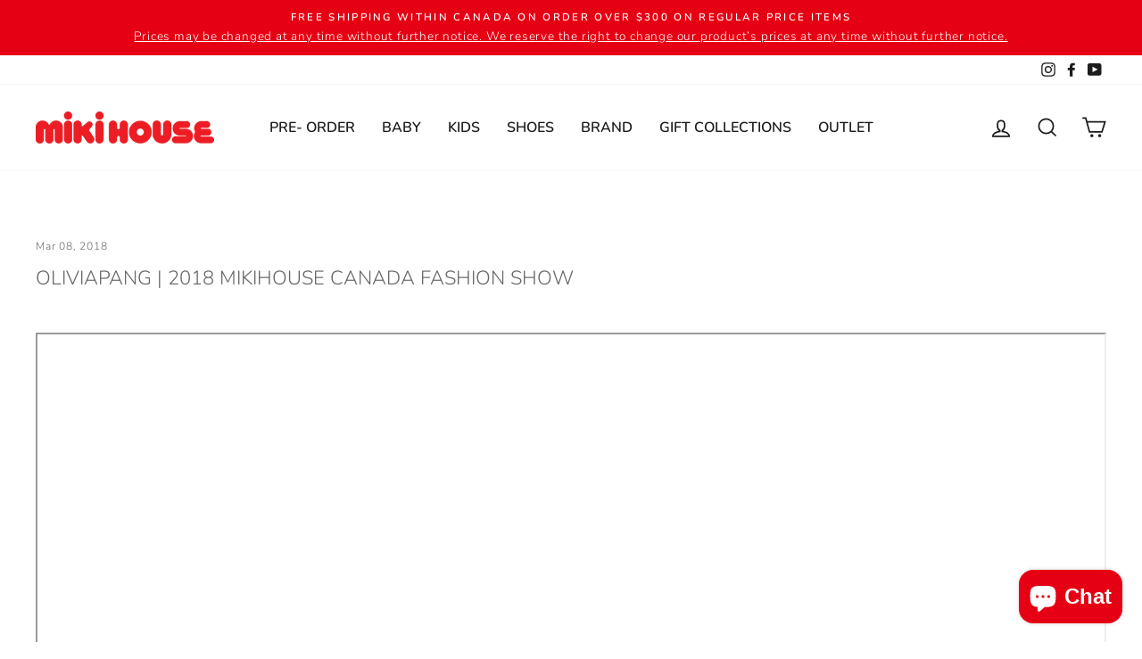

--- FILE ---
content_type: text/html; charset=utf-8
request_url: https://mikihousecanada.com/blogs/mikihouse-blog/oliviapang-2018-mikihouse-canada-fashion-show
body_size: 33858
content:
<!doctype html>
<html class="no-js" lang="en" dir="ltr">
<head>
  <meta charset="utf-8">
  <meta http-equiv="X-UA-Compatible" content="IE=edge,chrome=1">
  <meta name="viewport" content="width=device-width,initial-scale=1">
  <meta name="theme-color" content="#e60013">
  <link rel="canonical" href="https://mikihousecanada.com/blogs/mikihouse-blog/oliviapang-2018-mikihouse-canada-fashion-show">
  <link rel="preconnect" href="https://cdn.shopify.com">
  <link rel="preconnect" href="https://fonts.shopifycdn.com">
  <link rel="dns-prefetch" href="https://productreviews.shopifycdn.com">
  <link rel="dns-prefetch" href="https://ajax.googleapis.com">
  <link rel="dns-prefetch" href="https://maps.googleapis.com">
  <link rel="dns-prefetch" href="https://maps.gstatic.com"><link rel="shortcut icon" href="//mikihousecanada.com/cdn/shop/files/20b347e771c06f804f33c977882cc75_32x32.jpg?v=1618555400" type="image/png" /><title>OliviaPang | 2018 MIKIHOUSE CANADA FASHION SHOW
&ndash; MIKI HOUSE CANADA
</title>
<meta name="description" content="  VIEW MORE BABIES OF 2018 MKIHOUSE CANADA  FASHION SHOW"><meta property="og:site_name" content="MIKI HOUSE CANADA">
  <meta property="og:url" content="https://mikihousecanada.com/blogs/mikihouse-blog/oliviapang-2018-mikihouse-canada-fashion-show">
  <meta property="og:title" content="OliviaPang | 2018 MIKIHOUSE CANADA FASHION SHOW">
  <meta property="og:type" content="article">
  <meta property="og:description" content=" 
 
VIEW MORE BABIES OF 2018 MKIHOUSE CANADA  FASHION SHOW"><meta property="og:image" content="http://mikihousecanada.com/cdn/shop/files/MIKI_HOUSE_LOGO_red.png?v=1613621175">
    <meta property="og:image:secure_url" content="https://mikihousecanada.com/cdn/shop/files/MIKI_HOUSE_LOGO_red.png?v=1613621175">
    <meta property="og:image:width" content="1200">
    <meta property="og:image:height" content="628"><meta name="twitter:site" content="@">
  <meta name="twitter:card" content="summary_large_image">
  <meta name="twitter:title" content="OliviaPang | 2018 MIKIHOUSE CANADA FASHION SHOW">
  <meta name="twitter:description" content=" 
 
VIEW MORE BABIES OF 2018 MKIHOUSE CANADA  FASHION SHOW">
<style data-shopify>@font-face {
  font-family: Nunito;
  font-weight: 300;
  font-style: normal;
  font-display: swap;
  src: url("//mikihousecanada.com/cdn/fonts/nunito/nunito_n3.c1d7c2242f5519d084eafc479d7cc132bcc8c480.woff2") format("woff2"),
       url("//mikihousecanada.com/cdn/fonts/nunito/nunito_n3.d543cae3671591d99f8b7ed9ea9ca8387fc73b09.woff") format("woff");
}

  @font-face {
  font-family: Nunito;
  font-weight: 300;
  font-style: normal;
  font-display: swap;
  src: url("//mikihousecanada.com/cdn/fonts/nunito/nunito_n3.c1d7c2242f5519d084eafc479d7cc132bcc8c480.woff2") format("woff2"),
       url("//mikihousecanada.com/cdn/fonts/nunito/nunito_n3.d543cae3671591d99f8b7ed9ea9ca8387fc73b09.woff") format("woff");
}


  @font-face {
  font-family: Nunito;
  font-weight: 600;
  font-style: normal;
  font-display: swap;
  src: url("//mikihousecanada.com/cdn/fonts/nunito/nunito_n6.1a6c50dce2e2b3b0d31e02dbd9146b5064bea503.woff2") format("woff2"),
       url("//mikihousecanada.com/cdn/fonts/nunito/nunito_n6.6b124f3eac46044b98c99f2feb057208e260962f.woff") format("woff");
}

  @font-face {
  font-family: Nunito;
  font-weight: 300;
  font-style: italic;
  font-display: swap;
  src: url("//mikihousecanada.com/cdn/fonts/nunito/nunito_i3.11db3ddffd5485d801b7a5d8a24c3b0e446751f1.woff2") format("woff2"),
       url("//mikihousecanada.com/cdn/fonts/nunito/nunito_i3.7f37c552f86f3fb4c0aae0353840b033f9f464a0.woff") format("woff");
}

  @font-face {
  font-family: Nunito;
  font-weight: 600;
  font-style: italic;
  font-display: swap;
  src: url("//mikihousecanada.com/cdn/fonts/nunito/nunito_i6.79bb6a51553d3b72598bab76aca3c938e7c6ac54.woff2") format("woff2"),
       url("//mikihousecanada.com/cdn/fonts/nunito/nunito_i6.9ad010b13940d2fa0d660e3029dd144c52772c10.woff") format("woff");
}

</style><link href="//mikihousecanada.com/cdn/shop/t/60/assets/theme.css?v=45974227681343947851768294439" rel="stylesheet" type="text/css" media="all" />
<style data-shopify>:root {
    --typeHeaderPrimary: Nunito;
    --typeHeaderFallback: sans-serif;
    --typeHeaderSize: 22px;
    --typeHeaderWeight: 300;
    --typeHeaderLineHeight: 1;
    --typeHeaderSpacing: 0.0em;

    --typeBasePrimary:Nunito;
    --typeBaseFallback:sans-serif;
    --typeBaseSize: 16px;
    --typeBaseWeight: 300;
    --typeBaseSpacing: 0.05em;
    --typeBaseLineHeight: 1.7;

    --typeCollectionTitle: 24px;

    --iconWeight: 4px;
    --iconLinecaps: miter;

    
      --buttonRadius: 50px;
    

    --colorGridOverlayOpacity: 0.2;
  }

  .placeholder-content {
    background-image: linear-gradient(100deg, #ffffff 40%, #f7f7f7 63%, #ffffff 79%);
  }</style><script src="https://ajax.googleapis.com/ajax/libs/jquery/3.6.0/jquery.min.js"></script>

  <script>
    document.documentElement.className = document.documentElement.className.replace('no-js', 'js');

    window.theme = window.theme || {};
    theme.routes = {
      home: "/",
      cart: "/cart.js",
      cartPage: "/cart",
      cartAdd: "/cart/add.js",
      cartChange: "/cart/change.js"
    };
    theme.strings = {
      soldOut: "Sold Out",
      unavailable: "Unavailable",
      stockLabel: "Only [count] items in stock!",
      willNotShipUntil: "Will not ship until [date]",
      willBeInStockAfter: "Will be in stock after [date]",
      waitingForStock: "Inventory on the way",
      savePrice: "Save [saved_amount]",
      cartEmpty: "Your cart is currently empty.",
      cartTermsConfirmation: "You must agree with the terms and conditions of sales to check out",
      searchCollections: "Collections:",
      searchPages: "Pages:",
      searchArticles: "Articles:"
    };
    theme.settings = {
      dynamicVariantsEnable: true,
      dynamicVariantType: "button",
      cartType: "drawer",
      isCustomerTemplate: false,
      moneyFormat: "${{amount}}",
      saveType: "percent",
      recentlyViewedEnabled: false,
      productImageSize: "square",
      productImageCover: true,
      predictiveSearch: true,
      predictiveSearchType: "product",
      inventoryThreshold: 8,
      quickView: true,
      themeName: 'Impulse',
      themeVersion: "4.1.2"
    };
  </script>

  <script>window.performance && window.performance.mark && window.performance.mark('shopify.content_for_header.start');</script><meta name="google-site-verification" content="hJy9_qDtQYl_jGSPZqhKwcnsyxDuE4lsdxECtK3o2l8">
<meta id="shopify-digital-wallet" name="shopify-digital-wallet" content="/18921813/digital_wallets/dialog">
<meta name="shopify-checkout-api-token" content="66bad250f7253771edc362ea59f36cf4">
<meta id="in-context-paypal-metadata" data-shop-id="18921813" data-venmo-supported="false" data-environment="production" data-locale="en_US" data-paypal-v4="true" data-currency="CAD">
<link rel="alternate" type="application/atom+xml" title="Feed" href="/blogs/mikihouse-blog.atom" />
<script async="async" src="/checkouts/internal/preloads.js?locale=en-CA"></script>
<link rel="preconnect" href="https://shop.app" crossorigin="anonymous">
<script async="async" src="https://shop.app/checkouts/internal/preloads.js?locale=en-CA&shop_id=18921813" crossorigin="anonymous"></script>
<script id="apple-pay-shop-capabilities" type="application/json">{"shopId":18921813,"countryCode":"CA","currencyCode":"CAD","merchantCapabilities":["supports3DS"],"merchantId":"gid:\/\/shopify\/Shop\/18921813","merchantName":"MIKI HOUSE CANADA","requiredBillingContactFields":["postalAddress","email","phone"],"requiredShippingContactFields":["postalAddress","email","phone"],"shippingType":"shipping","supportedNetworks":["visa","masterCard","amex","discover","interac","jcb"],"total":{"type":"pending","label":"MIKI HOUSE CANADA","amount":"1.00"},"shopifyPaymentsEnabled":true,"supportsSubscriptions":true}</script>
<script id="shopify-features" type="application/json">{"accessToken":"66bad250f7253771edc362ea59f36cf4","betas":["rich-media-storefront-analytics"],"domain":"mikihousecanada.com","predictiveSearch":true,"shopId":18921813,"locale":"en"}</script>
<script>var Shopify = Shopify || {};
Shopify.shop = "mikihouse-canada.myshopify.com";
Shopify.locale = "en";
Shopify.currency = {"active":"CAD","rate":"1.0"};
Shopify.country = "CA";
Shopify.theme = {"name":"预售版本1.01","id":148744372403,"schema_name":"Impulse","schema_version":"4.1.2","theme_store_id":null,"role":"main"};
Shopify.theme.handle = "null";
Shopify.theme.style = {"id":null,"handle":null};
Shopify.cdnHost = "mikihousecanada.com/cdn";
Shopify.routes = Shopify.routes || {};
Shopify.routes.root = "/";</script>
<script type="module">!function(o){(o.Shopify=o.Shopify||{}).modules=!0}(window);</script>
<script>!function(o){function n(){var o=[];function n(){o.push(Array.prototype.slice.apply(arguments))}return n.q=o,n}var t=o.Shopify=o.Shopify||{};t.loadFeatures=n(),t.autoloadFeatures=n()}(window);</script>
<script>
  window.ShopifyPay = window.ShopifyPay || {};
  window.ShopifyPay.apiHost = "shop.app\/pay";
  window.ShopifyPay.redirectState = null;
</script>
<script id="shop-js-analytics" type="application/json">{"pageType":"article"}</script>
<script defer="defer" async type="module" src="//mikihousecanada.com/cdn/shopifycloud/shop-js/modules/v2/client.init-shop-cart-sync_BT-GjEfc.en.esm.js"></script>
<script defer="defer" async type="module" src="//mikihousecanada.com/cdn/shopifycloud/shop-js/modules/v2/chunk.common_D58fp_Oc.esm.js"></script>
<script defer="defer" async type="module" src="//mikihousecanada.com/cdn/shopifycloud/shop-js/modules/v2/chunk.modal_xMitdFEc.esm.js"></script>
<script type="module">
  await import("//mikihousecanada.com/cdn/shopifycloud/shop-js/modules/v2/client.init-shop-cart-sync_BT-GjEfc.en.esm.js");
await import("//mikihousecanada.com/cdn/shopifycloud/shop-js/modules/v2/chunk.common_D58fp_Oc.esm.js");
await import("//mikihousecanada.com/cdn/shopifycloud/shop-js/modules/v2/chunk.modal_xMitdFEc.esm.js");

  window.Shopify.SignInWithShop?.initShopCartSync?.({"fedCMEnabled":true,"windoidEnabled":true});

</script>
<script>
  window.Shopify = window.Shopify || {};
  if (!window.Shopify.featureAssets) window.Shopify.featureAssets = {};
  window.Shopify.featureAssets['shop-js'] = {"shop-cart-sync":["modules/v2/client.shop-cart-sync_DZOKe7Ll.en.esm.js","modules/v2/chunk.common_D58fp_Oc.esm.js","modules/v2/chunk.modal_xMitdFEc.esm.js"],"init-fed-cm":["modules/v2/client.init-fed-cm_B6oLuCjv.en.esm.js","modules/v2/chunk.common_D58fp_Oc.esm.js","modules/v2/chunk.modal_xMitdFEc.esm.js"],"shop-cash-offers":["modules/v2/client.shop-cash-offers_D2sdYoxE.en.esm.js","modules/v2/chunk.common_D58fp_Oc.esm.js","modules/v2/chunk.modal_xMitdFEc.esm.js"],"shop-login-button":["modules/v2/client.shop-login-button_QeVjl5Y3.en.esm.js","modules/v2/chunk.common_D58fp_Oc.esm.js","modules/v2/chunk.modal_xMitdFEc.esm.js"],"pay-button":["modules/v2/client.pay-button_DXTOsIq6.en.esm.js","modules/v2/chunk.common_D58fp_Oc.esm.js","modules/v2/chunk.modal_xMitdFEc.esm.js"],"shop-button":["modules/v2/client.shop-button_DQZHx9pm.en.esm.js","modules/v2/chunk.common_D58fp_Oc.esm.js","modules/v2/chunk.modal_xMitdFEc.esm.js"],"avatar":["modules/v2/client.avatar_BTnouDA3.en.esm.js"],"init-windoid":["modules/v2/client.init-windoid_CR1B-cfM.en.esm.js","modules/v2/chunk.common_D58fp_Oc.esm.js","modules/v2/chunk.modal_xMitdFEc.esm.js"],"init-shop-for-new-customer-accounts":["modules/v2/client.init-shop-for-new-customer-accounts_C_vY_xzh.en.esm.js","modules/v2/client.shop-login-button_QeVjl5Y3.en.esm.js","modules/v2/chunk.common_D58fp_Oc.esm.js","modules/v2/chunk.modal_xMitdFEc.esm.js"],"init-shop-email-lookup-coordinator":["modules/v2/client.init-shop-email-lookup-coordinator_BI7n9ZSv.en.esm.js","modules/v2/chunk.common_D58fp_Oc.esm.js","modules/v2/chunk.modal_xMitdFEc.esm.js"],"init-shop-cart-sync":["modules/v2/client.init-shop-cart-sync_BT-GjEfc.en.esm.js","modules/v2/chunk.common_D58fp_Oc.esm.js","modules/v2/chunk.modal_xMitdFEc.esm.js"],"shop-toast-manager":["modules/v2/client.shop-toast-manager_DiYdP3xc.en.esm.js","modules/v2/chunk.common_D58fp_Oc.esm.js","modules/v2/chunk.modal_xMitdFEc.esm.js"],"init-customer-accounts":["modules/v2/client.init-customer-accounts_D9ZNqS-Q.en.esm.js","modules/v2/client.shop-login-button_QeVjl5Y3.en.esm.js","modules/v2/chunk.common_D58fp_Oc.esm.js","modules/v2/chunk.modal_xMitdFEc.esm.js"],"init-customer-accounts-sign-up":["modules/v2/client.init-customer-accounts-sign-up_iGw4briv.en.esm.js","modules/v2/client.shop-login-button_QeVjl5Y3.en.esm.js","modules/v2/chunk.common_D58fp_Oc.esm.js","modules/v2/chunk.modal_xMitdFEc.esm.js"],"shop-follow-button":["modules/v2/client.shop-follow-button_CqMgW2wH.en.esm.js","modules/v2/chunk.common_D58fp_Oc.esm.js","modules/v2/chunk.modal_xMitdFEc.esm.js"],"checkout-modal":["modules/v2/client.checkout-modal_xHeaAweL.en.esm.js","modules/v2/chunk.common_D58fp_Oc.esm.js","modules/v2/chunk.modal_xMitdFEc.esm.js"],"shop-login":["modules/v2/client.shop-login_D91U-Q7h.en.esm.js","modules/v2/chunk.common_D58fp_Oc.esm.js","modules/v2/chunk.modal_xMitdFEc.esm.js"],"lead-capture":["modules/v2/client.lead-capture_BJmE1dJe.en.esm.js","modules/v2/chunk.common_D58fp_Oc.esm.js","modules/v2/chunk.modal_xMitdFEc.esm.js"],"payment-terms":["modules/v2/client.payment-terms_Ci9AEqFq.en.esm.js","modules/v2/chunk.common_D58fp_Oc.esm.js","modules/v2/chunk.modal_xMitdFEc.esm.js"]};
</script>
<script id="__st">var __st={"a":18921813,"offset":-28800,"reqid":"4b6112cd-f398-450f-8415-9cb7f74e7843-1769362073","pageurl":"mikihousecanada.com\/blogs\/mikihouse-blog\/oliviapang-2018-mikihouse-canada-fashion-show","s":"articles-10909810754","u":"ce7a62d4c329","p":"article","rtyp":"article","rid":10909810754};</script>
<script>window.ShopifyPaypalV4VisibilityTracking = true;</script>
<script id="captcha-bootstrap">!function(){'use strict';const t='contact',e='account',n='new_comment',o=[[t,t],['blogs',n],['comments',n],[t,'customer']],c=[[e,'customer_login'],[e,'guest_login'],[e,'recover_customer_password'],[e,'create_customer']],r=t=>t.map((([t,e])=>`form[action*='/${t}']:not([data-nocaptcha='true']) input[name='form_type'][value='${e}']`)).join(','),a=t=>()=>t?[...document.querySelectorAll(t)].map((t=>t.form)):[];function s(){const t=[...o],e=r(t);return a(e)}const i='password',u='form_key',d=['recaptcha-v3-token','g-recaptcha-response','h-captcha-response',i],f=()=>{try{return window.sessionStorage}catch{return}},m='__shopify_v',_=t=>t.elements[u];function p(t,e,n=!1){try{const o=window.sessionStorage,c=JSON.parse(o.getItem(e)),{data:r}=function(t){const{data:e,action:n}=t;return t[m]||n?{data:e,action:n}:{data:t,action:n}}(c);for(const[e,n]of Object.entries(r))t.elements[e]&&(t.elements[e].value=n);n&&o.removeItem(e)}catch(o){console.error('form repopulation failed',{error:o})}}const l='form_type',E='cptcha';function T(t){t.dataset[E]=!0}const w=window,h=w.document,L='Shopify',v='ce_forms',y='captcha';let A=!1;((t,e)=>{const n=(g='f06e6c50-85a8-45c8-87d0-21a2b65856fe',I='https://cdn.shopify.com/shopifycloud/storefront-forms-hcaptcha/ce_storefront_forms_captcha_hcaptcha.v1.5.2.iife.js',D={infoText:'Protected by hCaptcha',privacyText:'Privacy',termsText:'Terms'},(t,e,n)=>{const o=w[L][v],c=o.bindForm;if(c)return c(t,g,e,D).then(n);var r;o.q.push([[t,g,e,D],n]),r=I,A||(h.body.append(Object.assign(h.createElement('script'),{id:'captcha-provider',async:!0,src:r})),A=!0)});var g,I,D;w[L]=w[L]||{},w[L][v]=w[L][v]||{},w[L][v].q=[],w[L][y]=w[L][y]||{},w[L][y].protect=function(t,e){n(t,void 0,e),T(t)},Object.freeze(w[L][y]),function(t,e,n,w,h,L){const[v,y,A,g]=function(t,e,n){const i=e?o:[],u=t?c:[],d=[...i,...u],f=r(d),m=r(i),_=r(d.filter((([t,e])=>n.includes(e))));return[a(f),a(m),a(_),s()]}(w,h,L),I=t=>{const e=t.target;return e instanceof HTMLFormElement?e:e&&e.form},D=t=>v().includes(t);t.addEventListener('submit',(t=>{const e=I(t);if(!e)return;const n=D(e)&&!e.dataset.hcaptchaBound&&!e.dataset.recaptchaBound,o=_(e),c=g().includes(e)&&(!o||!o.value);(n||c)&&t.preventDefault(),c&&!n&&(function(t){try{if(!f())return;!function(t){const e=f();if(!e)return;const n=_(t);if(!n)return;const o=n.value;o&&e.removeItem(o)}(t);const e=Array.from(Array(32),(()=>Math.random().toString(36)[2])).join('');!function(t,e){_(t)||t.append(Object.assign(document.createElement('input'),{type:'hidden',name:u})),t.elements[u].value=e}(t,e),function(t,e){const n=f();if(!n)return;const o=[...t.querySelectorAll(`input[type='${i}']`)].map((({name:t})=>t)),c=[...d,...o],r={};for(const[a,s]of new FormData(t).entries())c.includes(a)||(r[a]=s);n.setItem(e,JSON.stringify({[m]:1,action:t.action,data:r}))}(t,e)}catch(e){console.error('failed to persist form',e)}}(e),e.submit())}));const S=(t,e)=>{t&&!t.dataset[E]&&(n(t,e.some((e=>e===t))),T(t))};for(const o of['focusin','change'])t.addEventListener(o,(t=>{const e=I(t);D(e)&&S(e,y())}));const B=e.get('form_key'),M=e.get(l),P=B&&M;t.addEventListener('DOMContentLoaded',(()=>{const t=y();if(P)for(const e of t)e.elements[l].value===M&&p(e,B);[...new Set([...A(),...v().filter((t=>'true'===t.dataset.shopifyCaptcha))])].forEach((e=>S(e,t)))}))}(h,new URLSearchParams(w.location.search),n,t,e,['guest_login'])})(!0,!0)}();</script>
<script integrity="sha256-4kQ18oKyAcykRKYeNunJcIwy7WH5gtpwJnB7kiuLZ1E=" data-source-attribution="shopify.loadfeatures" defer="defer" src="//mikihousecanada.com/cdn/shopifycloud/storefront/assets/storefront/load_feature-a0a9edcb.js" crossorigin="anonymous"></script>
<script crossorigin="anonymous" defer="defer" src="//mikihousecanada.com/cdn/shopifycloud/storefront/assets/shopify_pay/storefront-65b4c6d7.js?v=20250812"></script>
<script data-source-attribution="shopify.dynamic_checkout.dynamic.init">var Shopify=Shopify||{};Shopify.PaymentButton=Shopify.PaymentButton||{isStorefrontPortableWallets:!0,init:function(){window.Shopify.PaymentButton.init=function(){};var t=document.createElement("script");t.src="https://mikihousecanada.com/cdn/shopifycloud/portable-wallets/latest/portable-wallets.en.js",t.type="module",document.head.appendChild(t)}};
</script>
<script data-source-attribution="shopify.dynamic_checkout.buyer_consent">
  function portableWalletsHideBuyerConsent(e){var t=document.getElementById("shopify-buyer-consent"),n=document.getElementById("shopify-subscription-policy-button");t&&n&&(t.classList.add("hidden"),t.setAttribute("aria-hidden","true"),n.removeEventListener("click",e))}function portableWalletsShowBuyerConsent(e){var t=document.getElementById("shopify-buyer-consent"),n=document.getElementById("shopify-subscription-policy-button");t&&n&&(t.classList.remove("hidden"),t.removeAttribute("aria-hidden"),n.addEventListener("click",e))}window.Shopify?.PaymentButton&&(window.Shopify.PaymentButton.hideBuyerConsent=portableWalletsHideBuyerConsent,window.Shopify.PaymentButton.showBuyerConsent=portableWalletsShowBuyerConsent);
</script>
<script data-source-attribution="shopify.dynamic_checkout.cart.bootstrap">document.addEventListener("DOMContentLoaded",(function(){function t(){return document.querySelector("shopify-accelerated-checkout-cart, shopify-accelerated-checkout")}if(t())Shopify.PaymentButton.init();else{new MutationObserver((function(e,n){t()&&(Shopify.PaymentButton.init(),n.disconnect())})).observe(document.body,{childList:!0,subtree:!0})}}));
</script>
<link id="shopify-accelerated-checkout-styles" rel="stylesheet" media="screen" href="https://mikihousecanada.com/cdn/shopifycloud/portable-wallets/latest/accelerated-checkout-backwards-compat.css" crossorigin="anonymous">
<style id="shopify-accelerated-checkout-cart">
        #shopify-buyer-consent {
  margin-top: 1em;
  display: inline-block;
  width: 100%;
}

#shopify-buyer-consent.hidden {
  display: none;
}

#shopify-subscription-policy-button {
  background: none;
  border: none;
  padding: 0;
  text-decoration: underline;
  font-size: inherit;
  cursor: pointer;
}

#shopify-subscription-policy-button::before {
  box-shadow: none;
}

      </style>

<script>window.performance && window.performance.mark && window.performance.mark('shopify.content_for_header.end');</script>

  <script src="//mikihousecanada.com/cdn/shop/t/60/assets/vendor-scripts-v9.js" defer="defer"></script><script src="//mikihousecanada.com/cdn/shop/t/60/assets/theme.min.js?v=24203869745876434301758793019" defer="defer"></script><script src="https://cdn.shopify.com/extensions/e8878072-2f6b-4e89-8082-94b04320908d/inbox-1254/assets/inbox-chat-loader.js" type="text/javascript" defer="defer"></script>
<link href="https://monorail-edge.shopifysvc.com" rel="dns-prefetch">
<script>(function(){if ("sendBeacon" in navigator && "performance" in window) {try {var session_token_from_headers = performance.getEntriesByType('navigation')[0].serverTiming.find(x => x.name == '_s').description;} catch {var session_token_from_headers = undefined;}var session_cookie_matches = document.cookie.match(/_shopify_s=([^;]*)/);var session_token_from_cookie = session_cookie_matches && session_cookie_matches.length === 2 ? session_cookie_matches[1] : "";var session_token = session_token_from_headers || session_token_from_cookie || "";function handle_abandonment_event(e) {var entries = performance.getEntries().filter(function(entry) {return /monorail-edge.shopifysvc.com/.test(entry.name);});if (!window.abandonment_tracked && entries.length === 0) {window.abandonment_tracked = true;var currentMs = Date.now();var navigation_start = performance.timing.navigationStart;var payload = {shop_id: 18921813,url: window.location.href,navigation_start,duration: currentMs - navigation_start,session_token,page_type: "article"};window.navigator.sendBeacon("https://monorail-edge.shopifysvc.com/v1/produce", JSON.stringify({schema_id: "online_store_buyer_site_abandonment/1.1",payload: payload,metadata: {event_created_at_ms: currentMs,event_sent_at_ms: currentMs}}));}}window.addEventListener('pagehide', handle_abandonment_event);}}());</script>
<script id="web-pixels-manager-setup">(function e(e,d,r,n,o){if(void 0===o&&(o={}),!Boolean(null===(a=null===(i=window.Shopify)||void 0===i?void 0:i.analytics)||void 0===a?void 0:a.replayQueue)){var i,a;window.Shopify=window.Shopify||{};var t=window.Shopify;t.analytics=t.analytics||{};var s=t.analytics;s.replayQueue=[],s.publish=function(e,d,r){return s.replayQueue.push([e,d,r]),!0};try{self.performance.mark("wpm:start")}catch(e){}var l=function(){var e={modern:/Edge?\/(1{2}[4-9]|1[2-9]\d|[2-9]\d{2}|\d{4,})\.\d+(\.\d+|)|Firefox\/(1{2}[4-9]|1[2-9]\d|[2-9]\d{2}|\d{4,})\.\d+(\.\d+|)|Chrom(ium|e)\/(9{2}|\d{3,})\.\d+(\.\d+|)|(Maci|X1{2}).+ Version\/(15\.\d+|(1[6-9]|[2-9]\d|\d{3,})\.\d+)([,.]\d+|)( \(\w+\)|)( Mobile\/\w+|) Safari\/|Chrome.+OPR\/(9{2}|\d{3,})\.\d+\.\d+|(CPU[ +]OS|iPhone[ +]OS|CPU[ +]iPhone|CPU IPhone OS|CPU iPad OS)[ +]+(15[._]\d+|(1[6-9]|[2-9]\d|\d{3,})[._]\d+)([._]\d+|)|Android:?[ /-](13[3-9]|1[4-9]\d|[2-9]\d{2}|\d{4,})(\.\d+|)(\.\d+|)|Android.+Firefox\/(13[5-9]|1[4-9]\d|[2-9]\d{2}|\d{4,})\.\d+(\.\d+|)|Android.+Chrom(ium|e)\/(13[3-9]|1[4-9]\d|[2-9]\d{2}|\d{4,})\.\d+(\.\d+|)|SamsungBrowser\/([2-9]\d|\d{3,})\.\d+/,legacy:/Edge?\/(1[6-9]|[2-9]\d|\d{3,})\.\d+(\.\d+|)|Firefox\/(5[4-9]|[6-9]\d|\d{3,})\.\d+(\.\d+|)|Chrom(ium|e)\/(5[1-9]|[6-9]\d|\d{3,})\.\d+(\.\d+|)([\d.]+$|.*Safari\/(?![\d.]+ Edge\/[\d.]+$))|(Maci|X1{2}).+ Version\/(10\.\d+|(1[1-9]|[2-9]\d|\d{3,})\.\d+)([,.]\d+|)( \(\w+\)|)( Mobile\/\w+|) Safari\/|Chrome.+OPR\/(3[89]|[4-9]\d|\d{3,})\.\d+\.\d+|(CPU[ +]OS|iPhone[ +]OS|CPU[ +]iPhone|CPU IPhone OS|CPU iPad OS)[ +]+(10[._]\d+|(1[1-9]|[2-9]\d|\d{3,})[._]\d+)([._]\d+|)|Android:?[ /-](13[3-9]|1[4-9]\d|[2-9]\d{2}|\d{4,})(\.\d+|)(\.\d+|)|Mobile Safari.+OPR\/([89]\d|\d{3,})\.\d+\.\d+|Android.+Firefox\/(13[5-9]|1[4-9]\d|[2-9]\d{2}|\d{4,})\.\d+(\.\d+|)|Android.+Chrom(ium|e)\/(13[3-9]|1[4-9]\d|[2-9]\d{2}|\d{4,})\.\d+(\.\d+|)|Android.+(UC? ?Browser|UCWEB|U3)[ /]?(15\.([5-9]|\d{2,})|(1[6-9]|[2-9]\d|\d{3,})\.\d+)\.\d+|SamsungBrowser\/(5\.\d+|([6-9]|\d{2,})\.\d+)|Android.+MQ{2}Browser\/(14(\.(9|\d{2,})|)|(1[5-9]|[2-9]\d|\d{3,})(\.\d+|))(\.\d+|)|K[Aa][Ii]OS\/(3\.\d+|([4-9]|\d{2,})\.\d+)(\.\d+|)/},d=e.modern,r=e.legacy,n=navigator.userAgent;return n.match(d)?"modern":n.match(r)?"legacy":"unknown"}(),u="modern"===l?"modern":"legacy",c=(null!=n?n:{modern:"",legacy:""})[u],f=function(e){return[e.baseUrl,"/wpm","/b",e.hashVersion,"modern"===e.buildTarget?"m":"l",".js"].join("")}({baseUrl:d,hashVersion:r,buildTarget:u}),m=function(e){var d=e.version,r=e.bundleTarget,n=e.surface,o=e.pageUrl,i=e.monorailEndpoint;return{emit:function(e){var a=e.status,t=e.errorMsg,s=(new Date).getTime(),l=JSON.stringify({metadata:{event_sent_at_ms:s},events:[{schema_id:"web_pixels_manager_load/3.1",payload:{version:d,bundle_target:r,page_url:o,status:a,surface:n,error_msg:t},metadata:{event_created_at_ms:s}}]});if(!i)return console&&console.warn&&console.warn("[Web Pixels Manager] No Monorail endpoint provided, skipping logging."),!1;try{return self.navigator.sendBeacon.bind(self.navigator)(i,l)}catch(e){}var u=new XMLHttpRequest;try{return u.open("POST",i,!0),u.setRequestHeader("Content-Type","text/plain"),u.send(l),!0}catch(e){return console&&console.warn&&console.warn("[Web Pixels Manager] Got an unhandled error while logging to Monorail."),!1}}}}({version:r,bundleTarget:l,surface:e.surface,pageUrl:self.location.href,monorailEndpoint:e.monorailEndpoint});try{o.browserTarget=l,function(e){var d=e.src,r=e.async,n=void 0===r||r,o=e.onload,i=e.onerror,a=e.sri,t=e.scriptDataAttributes,s=void 0===t?{}:t,l=document.createElement("script"),u=document.querySelector("head"),c=document.querySelector("body");if(l.async=n,l.src=d,a&&(l.integrity=a,l.crossOrigin="anonymous"),s)for(var f in s)if(Object.prototype.hasOwnProperty.call(s,f))try{l.dataset[f]=s[f]}catch(e){}if(o&&l.addEventListener("load",o),i&&l.addEventListener("error",i),u)u.appendChild(l);else{if(!c)throw new Error("Did not find a head or body element to append the script");c.appendChild(l)}}({src:f,async:!0,onload:function(){if(!function(){var e,d;return Boolean(null===(d=null===(e=window.Shopify)||void 0===e?void 0:e.analytics)||void 0===d?void 0:d.initialized)}()){var d=window.webPixelsManager.init(e)||void 0;if(d){var r=window.Shopify.analytics;r.replayQueue.forEach((function(e){var r=e[0],n=e[1],o=e[2];d.publishCustomEvent(r,n,o)})),r.replayQueue=[],r.publish=d.publishCustomEvent,r.visitor=d.visitor,r.initialized=!0}}},onerror:function(){return m.emit({status:"failed",errorMsg:"".concat(f," has failed to load")})},sri:function(e){var d=/^sha384-[A-Za-z0-9+/=]+$/;return"string"==typeof e&&d.test(e)}(c)?c:"",scriptDataAttributes:o}),m.emit({status:"loading"})}catch(e){m.emit({status:"failed",errorMsg:(null==e?void 0:e.message)||"Unknown error"})}}})({shopId: 18921813,storefrontBaseUrl: "https://mikihousecanada.com",extensionsBaseUrl: "https://extensions.shopifycdn.com/cdn/shopifycloud/web-pixels-manager",monorailEndpoint: "https://monorail-edge.shopifysvc.com/unstable/produce_batch",surface: "storefront-renderer",enabledBetaFlags: ["2dca8a86"],webPixelsConfigList: [{"id":"1151140019","configuration":"{\"subdomain\": \"mikihouse-canada\"}","eventPayloadVersion":"v1","runtimeContext":"STRICT","scriptVersion":"69e1bed23f1568abe06fb9d113379033","type":"APP","apiClientId":1615517,"privacyPurposes":["ANALYTICS","MARKETING","SALE_OF_DATA"],"dataSharingAdjustments":{"protectedCustomerApprovalScopes":["read_customer_address","read_customer_email","read_customer_name","read_customer_personal_data","read_customer_phone"]}},{"id":"604340403","configuration":"{\"config\":\"{\\\"pixel_id\\\":\\\"GT-K489HGZ\\\",\\\"target_country\\\":\\\"CA\\\",\\\"gtag_events\\\":[{\\\"type\\\":\\\"purchase\\\",\\\"action_label\\\":\\\"MC-VBG8LVFH84\\\"},{\\\"type\\\":\\\"page_view\\\",\\\"action_label\\\":\\\"MC-VBG8LVFH84\\\"},{\\\"type\\\":\\\"view_item\\\",\\\"action_label\\\":\\\"MC-VBG8LVFH84\\\"}],\\\"enable_monitoring_mode\\\":false}\"}","eventPayloadVersion":"v1","runtimeContext":"OPEN","scriptVersion":"b2a88bafab3e21179ed38636efcd8a93","type":"APP","apiClientId":1780363,"privacyPurposes":[],"dataSharingAdjustments":{"protectedCustomerApprovalScopes":["read_customer_address","read_customer_email","read_customer_name","read_customer_personal_data","read_customer_phone"]}},{"id":"276857011","configuration":"{\"pixel_id\":\"1222713841507837\",\"pixel_type\":\"facebook_pixel\",\"metaapp_system_user_token\":\"-\"}","eventPayloadVersion":"v1","runtimeContext":"OPEN","scriptVersion":"ca16bc87fe92b6042fbaa3acc2fbdaa6","type":"APP","apiClientId":2329312,"privacyPurposes":["ANALYTICS","MARKETING","SALE_OF_DATA"],"dataSharingAdjustments":{"protectedCustomerApprovalScopes":["read_customer_address","read_customer_email","read_customer_name","read_customer_personal_data","read_customer_phone"]}},{"id":"85557427","eventPayloadVersion":"v1","runtimeContext":"LAX","scriptVersion":"1","type":"CUSTOM","privacyPurposes":["ANALYTICS"],"name":"Google Analytics tag (migrated)"},{"id":"shopify-app-pixel","configuration":"{}","eventPayloadVersion":"v1","runtimeContext":"STRICT","scriptVersion":"0450","apiClientId":"shopify-pixel","type":"APP","privacyPurposes":["ANALYTICS","MARKETING"]},{"id":"shopify-custom-pixel","eventPayloadVersion":"v1","runtimeContext":"LAX","scriptVersion":"0450","apiClientId":"shopify-pixel","type":"CUSTOM","privacyPurposes":["ANALYTICS","MARKETING"]}],isMerchantRequest: false,initData: {"shop":{"name":"MIKI HOUSE CANADA","paymentSettings":{"currencyCode":"CAD"},"myshopifyDomain":"mikihouse-canada.myshopify.com","countryCode":"CA","storefrontUrl":"https:\/\/mikihousecanada.com"},"customer":null,"cart":null,"checkout":null,"productVariants":[],"purchasingCompany":null},},"https://mikihousecanada.com/cdn","fcfee988w5aeb613cpc8e4bc33m6693e112",{"modern":"","legacy":""},{"shopId":"18921813","storefrontBaseUrl":"https:\/\/mikihousecanada.com","extensionBaseUrl":"https:\/\/extensions.shopifycdn.com\/cdn\/shopifycloud\/web-pixels-manager","surface":"storefront-renderer","enabledBetaFlags":"[\"2dca8a86\"]","isMerchantRequest":"false","hashVersion":"fcfee988w5aeb613cpc8e4bc33m6693e112","publish":"custom","events":"[[\"page_viewed\",{}]]"});</script><script>
  window.ShopifyAnalytics = window.ShopifyAnalytics || {};
  window.ShopifyAnalytics.meta = window.ShopifyAnalytics.meta || {};
  window.ShopifyAnalytics.meta.currency = 'CAD';
  var meta = {"page":{"pageType":"article","resourceType":"article","resourceId":10909810754,"requestId":"4b6112cd-f398-450f-8415-9cb7f74e7843-1769362073"}};
  for (var attr in meta) {
    window.ShopifyAnalytics.meta[attr] = meta[attr];
  }
</script>
<script class="analytics">
  (function () {
    var customDocumentWrite = function(content) {
      var jquery = null;

      if (window.jQuery) {
        jquery = window.jQuery;
      } else if (window.Checkout && window.Checkout.$) {
        jquery = window.Checkout.$;
      }

      if (jquery) {
        jquery('body').append(content);
      }
    };

    var hasLoggedConversion = function(token) {
      if (token) {
        return document.cookie.indexOf('loggedConversion=' + token) !== -1;
      }
      return false;
    }

    var setCookieIfConversion = function(token) {
      if (token) {
        var twoMonthsFromNow = new Date(Date.now());
        twoMonthsFromNow.setMonth(twoMonthsFromNow.getMonth() + 2);

        document.cookie = 'loggedConversion=' + token + '; expires=' + twoMonthsFromNow;
      }
    }

    var trekkie = window.ShopifyAnalytics.lib = window.trekkie = window.trekkie || [];
    if (trekkie.integrations) {
      return;
    }
    trekkie.methods = [
      'identify',
      'page',
      'ready',
      'track',
      'trackForm',
      'trackLink'
    ];
    trekkie.factory = function(method) {
      return function() {
        var args = Array.prototype.slice.call(arguments);
        args.unshift(method);
        trekkie.push(args);
        return trekkie;
      };
    };
    for (var i = 0; i < trekkie.methods.length; i++) {
      var key = trekkie.methods[i];
      trekkie[key] = trekkie.factory(key);
    }
    trekkie.load = function(config) {
      trekkie.config = config || {};
      trekkie.config.initialDocumentCookie = document.cookie;
      var first = document.getElementsByTagName('script')[0];
      var script = document.createElement('script');
      script.type = 'text/javascript';
      script.onerror = function(e) {
        var scriptFallback = document.createElement('script');
        scriptFallback.type = 'text/javascript';
        scriptFallback.onerror = function(error) {
                var Monorail = {
      produce: function produce(monorailDomain, schemaId, payload) {
        var currentMs = new Date().getTime();
        var event = {
          schema_id: schemaId,
          payload: payload,
          metadata: {
            event_created_at_ms: currentMs,
            event_sent_at_ms: currentMs
          }
        };
        return Monorail.sendRequest("https://" + monorailDomain + "/v1/produce", JSON.stringify(event));
      },
      sendRequest: function sendRequest(endpointUrl, payload) {
        // Try the sendBeacon API
        if (window && window.navigator && typeof window.navigator.sendBeacon === 'function' && typeof window.Blob === 'function' && !Monorail.isIos12()) {
          var blobData = new window.Blob([payload], {
            type: 'text/plain'
          });

          if (window.navigator.sendBeacon(endpointUrl, blobData)) {
            return true;
          } // sendBeacon was not successful

        } // XHR beacon

        var xhr = new XMLHttpRequest();

        try {
          xhr.open('POST', endpointUrl);
          xhr.setRequestHeader('Content-Type', 'text/plain');
          xhr.send(payload);
        } catch (e) {
          console.log(e);
        }

        return false;
      },
      isIos12: function isIos12() {
        return window.navigator.userAgent.lastIndexOf('iPhone; CPU iPhone OS 12_') !== -1 || window.navigator.userAgent.lastIndexOf('iPad; CPU OS 12_') !== -1;
      }
    };
    Monorail.produce('monorail-edge.shopifysvc.com',
      'trekkie_storefront_load_errors/1.1',
      {shop_id: 18921813,
      theme_id: 148744372403,
      app_name: "storefront",
      context_url: window.location.href,
      source_url: "//mikihousecanada.com/cdn/s/trekkie.storefront.8d95595f799fbf7e1d32231b9a28fd43b70c67d3.min.js"});

        };
        scriptFallback.async = true;
        scriptFallback.src = '//mikihousecanada.com/cdn/s/trekkie.storefront.8d95595f799fbf7e1d32231b9a28fd43b70c67d3.min.js';
        first.parentNode.insertBefore(scriptFallback, first);
      };
      script.async = true;
      script.src = '//mikihousecanada.com/cdn/s/trekkie.storefront.8d95595f799fbf7e1d32231b9a28fd43b70c67d3.min.js';
      first.parentNode.insertBefore(script, first);
    };
    trekkie.load(
      {"Trekkie":{"appName":"storefront","development":false,"defaultAttributes":{"shopId":18921813,"isMerchantRequest":null,"themeId":148744372403,"themeCityHash":"9687864684567508760","contentLanguage":"en","currency":"CAD","eventMetadataId":"25996445-606c-43ed-bf39-f7ba5ee276b0"},"isServerSideCookieWritingEnabled":true,"monorailRegion":"shop_domain","enabledBetaFlags":["65f19447"]},"Session Attribution":{},"S2S":{"facebookCapiEnabled":true,"source":"trekkie-storefront-renderer","apiClientId":580111}}
    );

    var loaded = false;
    trekkie.ready(function() {
      if (loaded) return;
      loaded = true;

      window.ShopifyAnalytics.lib = window.trekkie;

      var originalDocumentWrite = document.write;
      document.write = customDocumentWrite;
      try { window.ShopifyAnalytics.merchantGoogleAnalytics.call(this); } catch(error) {};
      document.write = originalDocumentWrite;

      window.ShopifyAnalytics.lib.page(null,{"pageType":"article","resourceType":"article","resourceId":10909810754,"requestId":"4b6112cd-f398-450f-8415-9cb7f74e7843-1769362073","shopifyEmitted":true});

      var match = window.location.pathname.match(/checkouts\/(.+)\/(thank_you|post_purchase)/)
      var token = match? match[1]: undefined;
      if (!hasLoggedConversion(token)) {
        setCookieIfConversion(token);
        
      }
    });


        var eventsListenerScript = document.createElement('script');
        eventsListenerScript.async = true;
        eventsListenerScript.src = "//mikihousecanada.com/cdn/shopifycloud/storefront/assets/shop_events_listener-3da45d37.js";
        document.getElementsByTagName('head')[0].appendChild(eventsListenerScript);

})();</script>
  <script>
  if (!window.ga || (window.ga && typeof window.ga !== 'function')) {
    window.ga = function ga() {
      (window.ga.q = window.ga.q || []).push(arguments);
      if (window.Shopify && window.Shopify.analytics && typeof window.Shopify.analytics.publish === 'function') {
        window.Shopify.analytics.publish("ga_stub_called", {}, {sendTo: "google_osp_migration"});
      }
      console.error("Shopify's Google Analytics stub called with:", Array.from(arguments), "\nSee https://help.shopify.com/manual/promoting-marketing/pixels/pixel-migration#google for more information.");
    };
    if (window.Shopify && window.Shopify.analytics && typeof window.Shopify.analytics.publish === 'function') {
      window.Shopify.analytics.publish("ga_stub_initialized", {}, {sendTo: "google_osp_migration"});
    }
  }
</script>
<script
  defer
  src="https://mikihousecanada.com/cdn/shopifycloud/perf-kit/shopify-perf-kit-3.0.4.min.js"
  data-application="storefront-renderer"
  data-shop-id="18921813"
  data-render-region="gcp-us-east1"
  data-page-type="article"
  data-theme-instance-id="148744372403"
  data-theme-name="Impulse"
  data-theme-version="4.1.2"
  data-monorail-region="shop_domain"
  data-resource-timing-sampling-rate="10"
  data-shs="true"
  data-shs-beacon="true"
  data-shs-export-with-fetch="true"
  data-shs-logs-sample-rate="1"
  data-shs-beacon-endpoint="https://mikihousecanada.com/api/collect"
></script>
</head>

<body class="template-article" data-center-text="true" data-button_style="round" data-type_header_capitalize="true" data-type_headers_align_text="false" data-type_product_capitalize="false" data-swatch_style="round" >

  <a class="in-page-link visually-hidden skip-link" href="#MainContent">Skip to content</a>

  <div id="PageContainer" class="page-container">
    <div class="transition-body"><div id="shopify-section-header" class="shopify-section">

<div id="NavDrawer" class="drawer drawer--right">
  <div class="drawer__contents">
    <div class="drawer__fixed-header">
      <div class="drawer__header appear-animation appear-delay-1">
        <div class="h2 drawer__title"></div>
        <div class="drawer__close">
          <button type="button" class="drawer__close-button js-drawer-close">
            <svg aria-hidden="true" focusable="false" role="presentation" class="icon icon-close" viewBox="0 0 64 64"><path d="M19 17.61l27.12 27.13m0-27.12L19 44.74"/></svg>
            <span class="icon__fallback-text">Close menu</span>
          </button>
        </div>
      </div>
    </div>
    <div class="drawer__scrollable">
      <ul class="mobile-nav mobile-nav--heading-style" role="navigation" aria-label="Primary"><li class="mobile-nav__item appear-animation appear-delay-2"><div class="mobile-nav__has-sublist"><button type="button"
                    aria-controls="Linklist-1"
                    class="mobile-nav__link--button mobile-nav__link--top-level collapsible-trigger collapsible--auto-height">
                    <span class="mobile-nav__faux-link">
                      Pre- Order
                    </span>
                    <div class="mobile-nav__toggle">
                      <span class="faux-button"><span class="collapsible-trigger__icon collapsible-trigger__icon--open" role="presentation">
  <svg aria-hidden="true" focusable="false" role="presentation" class="icon icon--wide icon-chevron-down" viewBox="0 0 28 16"><path d="M1.57 1.59l12.76 12.77L27.1 1.59" stroke-width="2" stroke="#000" fill="none" fill-rule="evenodd"/></svg>
</span>
</span>
                    </div>
                  </button></div><div id="Linklist-1"
                class="mobile-nav__sublist collapsible-content collapsible-content--all"
                >
                <div class="collapsible-content__inner">
                  <ul class="mobile-nav__sublist"><li class="mobile-nav__item">
                        <div class="mobile-nav__child-item"><a href="/collections/pre-order-baby"
                              class="mobile-nav__link"
                              id="Sublabel-collections-pre-order-baby1"
                              >
                              Baby
                            </a><button type="button"
                              aria-controls="Sublinklist-1-collections-pre-order-baby1"
                              aria-labelledby="Sublabel-collections-pre-order-baby1"
                              class="collapsible-trigger"><span class="collapsible-trigger__icon collapsible-trigger__icon--circle collapsible-trigger__icon--open" role="presentation">
  <svg aria-hidden="true" focusable="false" role="presentation" class="icon icon--wide icon-chevron-down" viewBox="0 0 28 16"><path d="M1.57 1.59l12.76 12.77L27.1 1.59" stroke-width="2" stroke="#000" fill="none" fill-rule="evenodd"/></svg>
</span>
</button></div><div
                            id="Sublinklist-1-collections-pre-order-baby1"
                            aria-labelledby="Sublabel-collections-pre-order-baby1"
                            class="mobile-nav__sublist collapsible-content collapsible-content--all"
                            >
                            <div class="collapsible-content__inner">
                              <ul class="mobile-nav__grandchildlist"><li class="mobile-nav__item">
                                    <a href="/collections/pre-baby-one-pieces" class="mobile-nav__link">
                                      One Pieces
                                    </a>
                                  </li><li class="mobile-nav__item">
                                    <a href="/collections/pre-baby-blanket-towels" class="mobile-nav__link">
                                      Blanket And Towels Accessories
                                    </a>
                                  </li><li class="mobile-nav__item">
                                    <a href="/collections/pre-baby-jumpsuit-and-coverall" class="mobile-nav__link">
                                      Jumpsuit And Coverall
                                    </a>
                                  </li><li class="mobile-nav__item">
                                    <a href="/collections/pre-baby-monkey-pants-spats" class="mobile-nav__link">
                                      Monkey Pants/Spats
                                    </a>
                                  </li><li class="mobile-nav__item">
                                    <a href="/collections/pre-baby-vests-and-mantles" class="mobile-nav__link">
                                      Vests And Mantles
                                    </a>
                                  </li><li class="mobile-nav__item">
                                    <a href="/collections/pre-baby-feeding-accessories" class="mobile-nav__link">
                                      Feeding Accessories
                                    </a>
                                  </li><li class="mobile-nav__item">
                                    <a href="/collections/pre-baby-footwear-and-socks" class="mobile-nav__link">
                                      Footwear And Socks
                                    </a>
                                  </li><li class="mobile-nav__item">
                                    <a href="/collections/pre-baby-hadagi-underwears" class="mobile-nav__link">
                                      Hadagi Underwears
                                    </a>
                                  </li><li class="mobile-nav__item">
                                    <a href="/collections/pre-baby-homewear-and-sleeping-bags" class="mobile-nav__link">
                                      Homewear And Sleeping Bags
                                    </a>
                                  </li><li class="mobile-nav__item">
                                    <a href="/collections/pre-baby-hood-and-mitten-accessories" class="mobile-nav__link">
                                      Hood And Mitten Accessories
                                    </a>
                                  </li><li class="mobile-nav__item">
                                    <a href="/collections/pre-baby-toys-and-albums" class="mobile-nav__link">
                                      Toys And Albums
                                    </a>
                                  </li><li class="mobile-nav__item">
                                    <a href="/collections/pre-hair-accessories-and-bags" class="mobile-nav__link">
                                      Hair Accessories And Bags
                                    </a>
                                  </li><li class="mobile-nav__item">
                                    <a href="/collections/pre-baby-jimbei" class="mobile-nav__link">
                                      Baby Jimbei
                                    </a>
                                  </li><li class="mobile-nav__item">
                                    <a href="/collections/pre-baby-bath-accessories" class="mobile-nav__link">
                                      Baby Bath Accessories
                                    </a>
                                  </li></ul>
                            </div>
                          </div></li><li class="mobile-nav__item">
                        <div class="mobile-nav__child-item"><a href="/collections/pre-order-boys"
                              class="mobile-nav__link"
                              id="Sublabel-collections-pre-order-boys2"
                              >
                              Boy
                            </a><button type="button"
                              aria-controls="Sublinklist-1-collections-pre-order-boys2"
                              aria-labelledby="Sublabel-collections-pre-order-boys2"
                              class="collapsible-trigger"><span class="collapsible-trigger__icon collapsible-trigger__icon--circle collapsible-trigger__icon--open" role="presentation">
  <svg aria-hidden="true" focusable="false" role="presentation" class="icon icon--wide icon-chevron-down" viewBox="0 0 28 16"><path d="M1.57 1.59l12.76 12.77L27.1 1.59" stroke-width="2" stroke="#000" fill="none" fill-rule="evenodd"/></svg>
</span>
</button></div><div
                            id="Sublinklist-1-collections-pre-order-boys2"
                            aria-labelledby="Sublabel-collections-pre-order-boys2"
                            class="mobile-nav__sublist collapsible-content collapsible-content--all"
                            >
                            <div class="collapsible-content__inner">
                              <ul class="mobile-nav__grandchildlist"><li class="mobile-nav__item">
                                    <a href="/collections/pre-boy-short-pants" class="mobile-nav__link">
                                      Short Pants
                                    </a>
                                  </li><li class="mobile-nav__item">
                                    <a href="/collections/pre-boy-short-sleeve-tops" class="mobile-nav__link">
                                      Short Sleeve Tops
                                    </a>
                                  </li><li class="mobile-nav__item">
                                    <a href="/collections/pro-boy-long-pants" class="mobile-nav__link">
                                      Long Pants
                                    </a>
                                  </li><li class="mobile-nav__item">
                                    <a href="/collections/pre-boy-long-sleeve-tops" class="mobile-nav__link">
                                      Long Sleeve Tops
                                    </a>
                                  </li><li class="mobile-nav__item">
                                    <a href="/collections/pre-boy-vests-and-cardigans" class="mobile-nav__link">
                                      Vests And Cardigans
                                    </a>
                                  </li><li class="mobile-nav__item">
                                    <a href="/collections/pre-boy-winter-pants" class="mobile-nav__link">
                                      Winter Pants
                                    </a>
                                  </li><li class="mobile-nav__item">
                                    <a href="/collections/pre-boy-winter-jackets-and-coats" class="mobile-nav__link">
                                      Winter Jackets And Coats
                                    </a>
                                  </li><li class="mobile-nav__item">
                                    <a href="/collections/pre-boy-winter-accessories" class="mobile-nav__link">
                                      Winter Accessories
                                    </a>
                                  </li><li class="mobile-nav__item">
                                    <a href="/collections/pre-boy-sweat-shirts-and-sweaters" class="mobile-nav__link">
                                      Sweat Shirts And Sweaters
                                    </a>
                                  </li><li class="mobile-nav__item">
                                    <a href="/collections/pre-boy-underwear-and-socks" class="mobile-nav__link">
                                      Underwear And Socks
                                    </a>
                                  </li><li class="mobile-nav__item">
                                    <a href="/collections/pre-boy-jackets-and-jumpers" class="mobile-nav__link">
                                      Jackets And Jumpers
                                    </a>
                                  </li><li class="mobile-nav__item">
                                    <a href="/collections/pre-boy-down-jacket" class="mobile-nav__link">
                                      Down Jacket
                                    </a>
                                  </li><li class="mobile-nav__item">
                                    <a href="/collections/pro-boy-pajama" class="mobile-nav__link">
                                      Pajama
                                    </a>
                                  </li><li class="mobile-nav__item">
                                    <a href="/collections/pre-boy-ties" class="mobile-nav__link">
                                      Ties
                                    </a>
                                  </li></ul>
                            </div>
                          </div></li><li class="mobile-nav__item">
                        <div class="mobile-nav__child-item"><a href="/collections/pre-order-girls"
                              class="mobile-nav__link"
                              id="Sublabel-collections-pre-order-girls3"
                              >
                              Girl
                            </a><button type="button"
                              aria-controls="Sublinklist-1-collections-pre-order-girls3"
                              aria-labelledby="Sublabel-collections-pre-order-girls3"
                              class="collapsible-trigger"><span class="collapsible-trigger__icon collapsible-trigger__icon--circle collapsible-trigger__icon--open" role="presentation">
  <svg aria-hidden="true" focusable="false" role="presentation" class="icon icon--wide icon-chevron-down" viewBox="0 0 28 16"><path d="M1.57 1.59l12.76 12.77L27.1 1.59" stroke-width="2" stroke="#000" fill="none" fill-rule="evenodd"/></svg>
</span>
</button></div><div
                            id="Sublinklist-1-collections-pre-order-girls3"
                            aria-labelledby="Sublabel-collections-pre-order-girls3"
                            class="mobile-nav__sublist collapsible-content collapsible-content--all"
                            >
                            <div class="collapsible-content__inner">
                              <ul class="mobile-nav__grandchildlist"><li class="mobile-nav__item">
                                    <a href="/collections/pre-girl-down-jacket" class="mobile-nav__link">
                                      Down Jacket
                                    </a>
                                  </li><li class="mobile-nav__item">
                                    <a href="/collections/pre-girl-dress-and-skirt" class="mobile-nav__link">
                                      Dress And Skirt
                                    </a>
                                  </li><li class="mobile-nav__item">
                                    <a href="/collections/pre-girl-jackets-and-jumpers" class="mobile-nav__link">
                                      Jackets And Jumpers
                                    </a>
                                  </li><li class="mobile-nav__item">
                                    <a href="/collections/pre-girl-long-pants" class="mobile-nav__link">
                                      Long Pants
                                    </a>
                                  </li><li class="mobile-nav__item">
                                    <a href="/collections/pre-girl-long-sleeve-tops" class="mobile-nav__link">
                                      Long Sleeve Tops
                                    </a>
                                  </li><li class="mobile-nav__item">
                                    <a href="/collections/pre-girl-pajama" class="mobile-nav__link">
                                      Pajama
                                    </a>
                                  </li><li class="mobile-nav__item">
                                    <a href="/collections/pre-girl-short-pants" class="mobile-nav__link">
                                      Short Pants
                                    </a>
                                  </li><li class="mobile-nav__item">
                                    <a href="/collections/pre-girl-sweat-shirts-and-sweaters" class="mobile-nav__link">
                                      Sweat Shirts And Sweaters
                                    </a>
                                  </li><li class="mobile-nav__item">
                                    <a href="/collections/pre-girl-underwear-and-socks" class="mobile-nav__link">
                                      Underwear And Socks
                                    </a>
                                  </li><li class="mobile-nav__item">
                                    <a href="/collections/pre-girl-vests-and-cardigans" class="mobile-nav__link">
                                      Vests And Cardigans
                                    </a>
                                  </li><li class="mobile-nav__item">
                                    <a href="/collections/pre-girl-winter-accessories" class="mobile-nav__link">
                                      Winter Accessories
                                    </a>
                                  </li><li class="mobile-nav__item">
                                    <a href="/collections/pre-girl-short-sleeve-tops" class="mobile-nav__link">
                                      Short Sleeve Tops
                                    </a>
                                  </li><li class="mobile-nav__item">
                                    <a href="/collections/pre-girl-winter-jackets-and-coats" class="mobile-nav__link">
                                      Winter Jackets And Coats
                                    </a>
                                  </li><li class="mobile-nav__item">
                                    <a href="/collections/pre-girl-winter-pants" class="mobile-nav__link">
                                      Winter Pants
                                    </a>
                                  </li></ul>
                            </div>
                          </div></li><li class="mobile-nav__item">
                        <div class="mobile-nav__child-item"><a href="/collections/pre-order-shoes"
                              class="mobile-nav__link"
                              id="Sublabel-collections-pre-order-shoes4"
                              >
                              Shoes
                            </a><button type="button"
                              aria-controls="Sublinklist-1-collections-pre-order-shoes4"
                              aria-labelledby="Sublabel-collections-pre-order-shoes4"
                              class="collapsible-trigger"><span class="collapsible-trigger__icon collapsible-trigger__icon--circle collapsible-trigger__icon--open" role="presentation">
  <svg aria-hidden="true" focusable="false" role="presentation" class="icon icon--wide icon-chevron-down" viewBox="0 0 28 16"><path d="M1.57 1.59l12.76 12.77L27.1 1.59" stroke-width="2" stroke="#000" fill="none" fill-rule="evenodd"/></svg>
</span>
</button></div><div
                            id="Sublinklist-1-collections-pre-order-shoes4"
                            aria-labelledby="Sublabel-collections-pre-order-shoes4"
                            class="mobile-nav__sublist collapsible-content collapsible-content--all"
                            >
                            <div class="collapsible-content__inner">
                              <ul class="mobile-nav__grandchildlist"><li class="mobile-nav__item">
                                    <a href="/collections/pre-school-shoes" class="mobile-nav__link">
                                      Pre Shoes
                                    </a>
                                  </li><li class="mobile-nav__item">
                                    <a href="/collections/pre-boy-step-two-shoes" class="mobile-nav__link">
                                      Step Two Shoes
                                    </a>
                                  </li><li class="mobile-nav__item">
                                    <a href="/collections/pre-step-one-shoes" class="mobile-nav__link">
                                      Step One Shoes
                                    </a>
                                  </li><li class="mobile-nav__item">
                                    <a href="/collections/pre-boy-trainer-shoes" class="mobile-nav__link">
                                      Trainer Shoes
                                    </a>
                                  </li><li class="mobile-nav__item">
                                    <a href="/collections/pre-winter-shoes" class="mobile-nav__link">
                                      Winter Shoes
                                    </a>
                                  </li><li class="mobile-nav__item">
                                    <a href="/collections/pre-summer-shoes" class="mobile-nav__link">
                                      Summer Shoes
                                    </a>
                                  </li><li class="mobile-nav__item">
                                    <a href="/collections/pre-school-shoes" class="mobile-nav__link">
                                      School Shoes
                                    </a>
                                  </li></ul>
                            </div>
                          </div></li><li class="mobile-nav__item">
                        <div class="mobile-nav__child-item"><a href="/collections/pre-order-other"
                              class="mobile-nav__link"
                              id="Sublabel-collections-pre-order-other5"
                              >
                              Other
                            </a><button type="button"
                              aria-controls="Sublinklist-1-collections-pre-order-other5"
                              aria-labelledby="Sublabel-collections-pre-order-other5"
                              class="collapsible-trigger"><span class="collapsible-trigger__icon collapsible-trigger__icon--circle collapsible-trigger__icon--open" role="presentation">
  <svg aria-hidden="true" focusable="false" role="presentation" class="icon icon--wide icon-chevron-down" viewBox="0 0 28 16"><path d="M1.57 1.59l12.76 12.77L27.1 1.59" stroke-width="2" stroke="#000" fill="none" fill-rule="evenodd"/></svg>
</span>
</button></div><div
                            id="Sublinklist-1-collections-pre-order-other5"
                            aria-labelledby="Sublabel-collections-pre-order-other5"
                            class="mobile-nav__sublist collapsible-content collapsible-content--all"
                            >
                            <div class="collapsible-content__inner">
                              <ul class="mobile-nav__grandchildlist"><li class="mobile-nav__item">
                                    <a href="/collections/pre-back-to-school" class="mobile-nav__link">
                                      Back To School
                                    </a>
                                  </li><li class="mobile-nav__item">
                                    <a href="/collections/pre-summer-hat" class="mobile-nav__link">
                                      Summer Hat
                                    </a>
                                  </li><li class="mobile-nav__item">
                                    <a href="/collections/pre-rain-gear" class="mobile-nav__link">
                                      Rain Gear
                                    </a>
                                  </li><li class="mobile-nav__item">
                                    <a href="/collections/pre-swimwear-and-swim-accessories" class="mobile-nav__link">
                                      Swimwear & Swim accessories
                                    </a>
                                  </li><li class="mobile-nav__item">
                                    <a href="/collections/pre-kids-toys" class="mobile-nav__link">
                                      Toys
                                    </a>
                                  </li></ul>
                            </div>
                          </div></li></ul>
                </div>
              </div></li><li class="mobile-nav__item appear-animation appear-delay-3"><div class="mobile-nav__has-sublist"><button type="button"
                    aria-controls="Linklist-2"
                    class="mobile-nav__link--button mobile-nav__link--top-level collapsible-trigger collapsible--auto-height">
                    <span class="mobile-nav__faux-link">
                      BABY
                    </span>
                    <div class="mobile-nav__toggle">
                      <span class="faux-button"><span class="collapsible-trigger__icon collapsible-trigger__icon--open" role="presentation">
  <svg aria-hidden="true" focusable="false" role="presentation" class="icon icon--wide icon-chevron-down" viewBox="0 0 28 16"><path d="M1.57 1.59l12.76 12.77L27.1 1.59" stroke-width="2" stroke="#000" fill="none" fill-rule="evenodd"/></svg>
</span>
</span>
                    </div>
                  </button></div><div id="Linklist-2"
                class="mobile-nav__sublist collapsible-content collapsible-content--all"
                >
                <div class="collapsible-content__inner">
                  <ul class="mobile-nav__sublist"><li class="mobile-nav__item">
                        <div class="mobile-nav__child-item"><a href="/collections/baby-by-category"
                              class="mobile-nav__link"
                              id="Sublabel-collections-baby-by-category1"
                              >
                              By Category
                            </a><button type="button"
                              aria-controls="Sublinklist-2-collections-baby-by-category1"
                              aria-labelledby="Sublabel-collections-baby-by-category1"
                              class="collapsible-trigger"><span class="collapsible-trigger__icon collapsible-trigger__icon--circle collapsible-trigger__icon--open" role="presentation">
  <svg aria-hidden="true" focusable="false" role="presentation" class="icon icon--wide icon-chevron-down" viewBox="0 0 28 16"><path d="M1.57 1.59l12.76 12.77L27.1 1.59" stroke-width="2" stroke="#000" fill="none" fill-rule="evenodd"/></svg>
</span>
</button></div><div
                            id="Sublinklist-2-collections-baby-by-category1"
                            aria-labelledby="Sublabel-collections-baby-by-category1"
                            class="mobile-nav__sublist collapsible-content collapsible-content--all"
                            >
                            <div class="collapsible-content__inner">
                              <ul class="mobile-nav__grandchildlist"><li class="mobile-nav__item">
                                    <a href="/collections/baby-hadagi-underwears" class="mobile-nav__link">
                                      Hadagi/Underwears
                                    </a>
                                  </li><li class="mobile-nav__item">
                                    <a href="/collections/baby-one-pieces" class="mobile-nav__link">
                                      One Pieces
                                    </a>
                                  </li><li class="mobile-nav__item">
                                    <a href="/collections/baby-hood-and-mitten-accessories" class="mobile-nav__link">
                                      Hood and Mitten
                                    </a>
                                  </li><li class="mobile-nav__item">
                                    <a href="/collections/baby-jumpsuit-coverall" class="mobile-nav__link">
                                      Jumpsuit and Coverall
                                    </a>
                                  </li><li class="mobile-nav__item">
                                    <a href="/collections/baby-feeding-accessories" class="mobile-nav__link">
                                      Feeding Accessories
                                    </a>
                                  </li><li class="mobile-nav__item">
                                    <a href="/collections/baby-vests-mantles" class="mobile-nav__link">
                                      Vests And Mantles
                                    </a>
                                  </li><li class="mobile-nav__item">
                                    <a href="/collections/baby-monkey-pants-spats" class="mobile-nav__link">
                                      Monkey Pants/Spats
                                    </a>
                                  </li><li class="mobile-nav__item">
                                    <a href="/collections/baby-footwear-and-socks" class="mobile-nav__link">
                                      Footwear and Socks
                                    </a>
                                  </li></ul>
                            </div>
                          </div></li><li class="mobile-nav__item">
                        <div class="mobile-nav__child-item"><a href="/collections/baby-by-accessories"
                              class="mobile-nav__link"
                              id="Sublabel-collections-baby-by-accessories2"
                              >
                              By Accessories
                            </a><button type="button"
                              aria-controls="Sublinklist-2-collections-baby-by-accessories2"
                              aria-labelledby="Sublabel-collections-baby-by-accessories2"
                              class="collapsible-trigger"><span class="collapsible-trigger__icon collapsible-trigger__icon--circle collapsible-trigger__icon--open" role="presentation">
  <svg aria-hidden="true" focusable="false" role="presentation" class="icon icon--wide icon-chevron-down" viewBox="0 0 28 16"><path d="M1.57 1.59l12.76 12.77L27.1 1.59" stroke-width="2" stroke="#000" fill="none" fill-rule="evenodd"/></svg>
</span>
</button></div><div
                            id="Sublinklist-2-collections-baby-by-accessories2"
                            aria-labelledby="Sublabel-collections-baby-by-accessories2"
                            class="mobile-nav__sublist collapsible-content collapsible-content--all"
                            >
                            <div class="collapsible-content__inner">
                              <ul class="mobile-nav__grandchildlist"><li class="mobile-nav__item">
                                    <a href="/collections/baby-homewear-and-sleeping-bags" class="mobile-nav__link">
                                      Homewear and Sleeping Items
                                    </a>
                                  </li><li class="mobile-nav__item">
                                    <a href="/collections/baby-blanket-and-towels-accessories" class="mobile-nav__link">
                                      Blanket and Towels Accessories
                                    </a>
                                  </li><li class="mobile-nav__item">
                                    <a href="/collections/baby-bath-accessories" class="mobile-nav__link">
                                      Bath Accessories
                                    </a>
                                  </li><li class="mobile-nav__item">
                                    <a href="/collections/baby-skincares" class="mobile-nav__link">
                                      Baby Skincares
                                    </a>
                                  </li></ul>
                            </div>
                          </div></li><li class="mobile-nav__item">
                        <div class="mobile-nav__child-item"><a href="/collections/special-occassion-gift"
                              class="mobile-nav__link"
                              id="Sublabel-collections-special-occassion-gift3"
                              >
                              Special Occasions and Gift
                            </a><button type="button"
                              aria-controls="Sublinklist-2-collections-special-occassion-gift3"
                              aria-labelledby="Sublabel-collections-special-occassion-gift3"
                              class="collapsible-trigger"><span class="collapsible-trigger__icon collapsible-trigger__icon--circle collapsible-trigger__icon--open" role="presentation">
  <svg aria-hidden="true" focusable="false" role="presentation" class="icon icon--wide icon-chevron-down" viewBox="0 0 28 16"><path d="M1.57 1.59l12.76 12.77L27.1 1.59" stroke-width="2" stroke="#000" fill="none" fill-rule="evenodd"/></svg>
</span>
</button></div><div
                            id="Sublinklist-2-collections-special-occassion-gift3"
                            aria-labelledby="Sublabel-collections-special-occassion-gift3"
                            class="mobile-nav__sublist collapsible-content collapsible-content--all"
                            >
                            <div class="collapsible-content__inner">
                              <ul class="mobile-nav__grandchildlist"><li class="mobile-nav__item">
                                    <a href="/collections/baby-toys-and-albums" class="mobile-nav__link">
                                      Baby Toys and Album
                                    </a>
                                  </li><li class="mobile-nav__item">
                                    <a href="/collections/baby-clothing-and-towel-sets" class="mobile-nav__link">
                                      Baby Clothing
                                    </a>
                                  </li><li class="mobile-nav__item">
                                    <a href="/collections/baby-jimbei" class="mobile-nav__link">
                                      Baby Jimbei
                                    </a>
                                  </li></ul>
                            </div>
                          </div></li></ul>
                </div>
              </div></li><li class="mobile-nav__item appear-animation appear-delay-4"><div class="mobile-nav__has-sublist"><button type="button"
                    aria-controls="Linklist-3"
                    class="mobile-nav__link--button mobile-nav__link--top-level collapsible-trigger collapsible--auto-height">
                    <span class="mobile-nav__faux-link">
                      KIDS
                    </span>
                    <div class="mobile-nav__toggle">
                      <span class="faux-button"><span class="collapsible-trigger__icon collapsible-trigger__icon--open" role="presentation">
  <svg aria-hidden="true" focusable="false" role="presentation" class="icon icon--wide icon-chevron-down" viewBox="0 0 28 16"><path d="M1.57 1.59l12.76 12.77L27.1 1.59" stroke-width="2" stroke="#000" fill="none" fill-rule="evenodd"/></svg>
</span>
</span>
                    </div>
                  </button></div><div id="Linklist-3"
                class="mobile-nav__sublist collapsible-content collapsible-content--all"
                >
                <div class="collapsible-content__inner">
                  <ul class="mobile-nav__sublist"><li class="mobile-nav__item">
                        <div class="mobile-nav__child-item"><a href="/collections/boy"
                              class="mobile-nav__link"
                              id="Sublabel-collections-boy1"
                              >
                              BOYS
                            </a><button type="button"
                              aria-controls="Sublinklist-3-collections-boy1"
                              aria-labelledby="Sublabel-collections-boy1"
                              class="collapsible-trigger"><span class="collapsible-trigger__icon collapsible-trigger__icon--circle collapsible-trigger__icon--open" role="presentation">
  <svg aria-hidden="true" focusable="false" role="presentation" class="icon icon--wide icon-chevron-down" viewBox="0 0 28 16"><path d="M1.57 1.59l12.76 12.77L27.1 1.59" stroke-width="2" stroke="#000" fill="none" fill-rule="evenodd"/></svg>
</span>
</button></div><div
                            id="Sublinklist-3-collections-boy1"
                            aria-labelledby="Sublabel-collections-boy1"
                            class="mobile-nav__sublist collapsible-content collapsible-content--all"
                            >
                            <div class="collapsible-content__inner">
                              <ul class="mobile-nav__grandchildlist"><li class="mobile-nav__item">
                                    <a href="/collections/boy-short-sleeve-tops" class="mobile-nav__link">
                                      Short Sleeves Tops
                                    </a>
                                  </li><li class="mobile-nav__item">
                                    <a href="/collections/boy-long-sleeve-tops" class="mobile-nav__link">
                                      Long Sleeve Tops
                                    </a>
                                  </li><li class="mobile-nav__item">
                                    <a href="/collections/boy-vests-cardigans" class="mobile-nav__link">
                                      Vests And Cardigans
                                    </a>
                                  </li><li class="mobile-nav__item">
                                    <a href="/collections/boy-short-pants" class="mobile-nav__link">
                                      Short Pants
                                    </a>
                                  </li><li class="mobile-nav__item">
                                    <a href="/collections/boy-long-pants" class="mobile-nav__link">
                                      Long Pants
                                    </a>
                                  </li><li class="mobile-nav__item">
                                    <a href="/collections/boy-sweat-shirts-sweaters" class="mobile-nav__link">
                                      Sweat Shirts & Sweaters
                                    </a>
                                  </li><li class="mobile-nav__item">
                                    <a href="/collections/boy-winter-pants" class="mobile-nav__link">
                                      Winter Pants
                                    </a>
                                  </li><li class="mobile-nav__item">
                                    <a href="/collections/boy-down-jacket" class="mobile-nav__link">
                                      Down Jacket
                                    </a>
                                  </li><li class="mobile-nav__item">
                                    <a href="/collections/boy-winter-accessories" class="mobile-nav__link">
                                      Winter Accessories
                                    </a>
                                  </li><li class="mobile-nav__item">
                                    <a href="/collections/boy-underwear-and-socks" class="mobile-nav__link">
                                      Underwear and Socks
                                    </a>
                                  </li><li class="mobile-nav__item">
                                    <a href="/collections/boy-pajama" class="mobile-nav__link">
                                      Pajama and Homewear
                                    </a>
                                  </li><li class="mobile-nav__item">
                                    <a href="/collections/boy-jackets-and-jumpers" class="mobile-nav__link">
                                      Jackets And Jumpers
                                    </a>
                                  </li><li class="mobile-nav__item">
                                    <a href="/collections/boy-winter-jackets-coats" class="mobile-nav__link">
                                      Winter Jackets And Coats
                                    </a>
                                  </li></ul>
                            </div>
                          </div></li><li class="mobile-nav__item">
                        <div class="mobile-nav__child-item"><a href="/collections/girls"
                              class="mobile-nav__link"
                              id="Sublabel-collections-girls2"
                              >
                              GIRLS
                            </a><button type="button"
                              aria-controls="Sublinklist-3-collections-girls2"
                              aria-labelledby="Sublabel-collections-girls2"
                              class="collapsible-trigger"><span class="collapsible-trigger__icon collapsible-trigger__icon--circle collapsible-trigger__icon--open" role="presentation">
  <svg aria-hidden="true" focusable="false" role="presentation" class="icon icon--wide icon-chevron-down" viewBox="0 0 28 16"><path d="M1.57 1.59l12.76 12.77L27.1 1.59" stroke-width="2" stroke="#000" fill="none" fill-rule="evenodd"/></svg>
</span>
</button></div><div
                            id="Sublinklist-3-collections-girls2"
                            aria-labelledby="Sublabel-collections-girls2"
                            class="mobile-nav__sublist collapsible-content collapsible-content--all"
                            >
                            <div class="collapsible-content__inner">
                              <ul class="mobile-nav__grandchildlist"><li class="mobile-nav__item">
                                    <a href="/collections/kids-girls-short-sleeve-tops" class="mobile-nav__link">
                                      Short Sleeves Tops
                                    </a>
                                  </li><li class="mobile-nav__item">
                                    <a href="/collections/girls-long-sleeve-tops" class="mobile-nav__link">
                                      Long Sleeve Tops
                                    </a>
                                  </li><li class="mobile-nav__item">
                                    <a href="/collections/girl-vests-cardigans" class="mobile-nav__link">
                                      Vests And Cardigans
                                    </a>
                                  </li><li class="mobile-nav__item">
                                    <a href="/collections/kids-girls-short-pants" class="mobile-nav__link">
                                      Short Pants
                                    </a>
                                  </li><li class="mobile-nav__item">
                                    <a href="/collections/girls-long-pants" class="mobile-nav__link">
                                      Long Pants
                                    </a>
                                  </li><li class="mobile-nav__item">
                                    <a href="/collections/girl-dress-and-skirt" class="mobile-nav__link">
                                      Dresses & Skirts
                                    </a>
                                  </li><li class="mobile-nav__item">
                                    <a href="/collections/kids-girls-tights" class="mobile-nav__link">
                                      Tights
                                    </a>
                                  </li><li class="mobile-nav__item">
                                    <a href="/collections/girls-sweat-shirts-sweaters" class="mobile-nav__link">
                                      Sweat Shirts & Sweaters
                                    </a>
                                  </li><li class="mobile-nav__item">
                                    <a href="/collections/girls-winter-pants" class="mobile-nav__link">
                                      Winter Pants
                                    </a>
                                  </li><li class="mobile-nav__item">
                                    <a href="/collections/girl-jackets-jumpers" class="mobile-nav__link">
                                      Jackets And Jumpers
                                    </a>
                                  </li><li class="mobile-nav__item">
                                    <a href="/collections/kids-girls-down-jacket" class="mobile-nav__link">
                                      Down Jacket
                                    </a>
                                  </li><li class="mobile-nav__item">
                                    <a href="/collections/girls-winter-accessories" class="mobile-nav__link">
                                      Winter Accessories
                                    </a>
                                  </li><li class="mobile-nav__item">
                                    <a href="/collections/girl-underwear-socks" class="mobile-nav__link">
                                      Underwear and Socks
                                    </a>
                                  </li><li class="mobile-nav__item">
                                    <a href="/collections/kids-girls-pajama" class="mobile-nav__link">
                                      Pajama and Homewear
                                    </a>
                                  </li><li class="mobile-nav__item">
                                    <a href="/collections/girl-hair-accessories-and-bags" class="mobile-nav__link">
                                      Hair Accessories
                                    </a>
                                  </li><li class="mobile-nav__item">
                                    <a href="/collections/girl-winter-jackets-coats" class="mobile-nav__link">
                                      Winter Jackets And Coats
                                    </a>
                                  </li></ul>
                            </div>
                          </div></li><li class="mobile-nav__item">
                        <div class="mobile-nav__child-item"><a href="/collections/kids-special-occasion"
                              class="mobile-nav__link"
                              id="Sublabel-collections-kids-special-occasion3"
                              >
                              SPECIAL OCCASIONS
                            </a><button type="button"
                              aria-controls="Sublinklist-3-collections-kids-special-occasion3"
                              aria-labelledby="Sublabel-collections-kids-special-occasion3"
                              class="collapsible-trigger"><span class="collapsible-trigger__icon collapsible-trigger__icon--circle collapsible-trigger__icon--open" role="presentation">
  <svg aria-hidden="true" focusable="false" role="presentation" class="icon icon--wide icon-chevron-down" viewBox="0 0 28 16"><path d="M1.57 1.59l12.76 12.77L27.1 1.59" stroke-width="2" stroke="#000" fill="none" fill-rule="evenodd"/></svg>
</span>
</button></div><div
                            id="Sublinklist-3-collections-kids-special-occasion3"
                            aria-labelledby="Sublabel-collections-kids-special-occasion3"
                            class="mobile-nav__sublist collapsible-content collapsible-content--all"
                            >
                            <div class="collapsible-content__inner">
                              <ul class="mobile-nav__grandchildlist"><li class="mobile-nav__item">
                                    <a href="/collections/rain-gear" class="mobile-nav__link">
                                      Rain gear
                                    </a>
                                  </li><li class="mobile-nav__item">
                                    <a href="/collections/kids-back-to-schools" class="mobile-nav__link">
                                      Back to schools
                                    </a>
                                  </li><li class="mobile-nav__item">
                                    <a href="/collections/kids-swimwear-and-swim-accessories" class="mobile-nav__link">
                                      Swimwear and Swim accessories
                                    </a>
                                  </li><li class="mobile-nav__item">
                                    <a href="/collections/kids-tableware" class="mobile-nav__link">
                                       Tableware
                                    </a>
                                  </li><li class="mobile-nav__item">
                                    <a href="/collections/kids-toys" class="mobile-nav__link">
                                      Toys
                                    </a>
                                  </li><li class="mobile-nav__item">
                                    <a href="/collections/kids-jimbei" class="mobile-nav__link">
                                      Jimbei
                                    </a>
                                  </li><li class="mobile-nav__item">
                                    <a href="/collections/kids-masks" class="mobile-nav__link">
                                      Masks
                                    </a>
                                  </li><li class="mobile-nav__item">
                                    <a href="/collections/kids-summer-hat" class="mobile-nav__link">
                                      Summer Hat
                                    </a>
                                  </li><li class="mobile-nav__item">
                                    <a href="/collections/baby-skincares" class="mobile-nav__link">
                                      Skincares
                                    </a>
                                  </li><li class="mobile-nav__item">
                                    <a href="/collections/kids-winter-accessories" class="mobile-nav__link">
                                      Winter Accessories
                                    </a>
                                  </li><li class="mobile-nav__item">
                                    <a href="/collections/school-shoes" class="mobile-nav__link">
                                      School Shoes
                                    </a>
                                  </li><li class="mobile-nav__item">
                                    <a href="/collections/summer-shoes" class="mobile-nav__link">
                                      Summer Shoes
                                    </a>
                                  </li><li class="mobile-nav__item">
                                    <a href="/collections/winter-shoes" class="mobile-nav__link">
                                      Winter Shoes
                                    </a>
                                  </li></ul>
                            </div>
                          </div></li></ul>
                </div>
              </div></li><li class="mobile-nav__item appear-animation appear-delay-5"><div class="mobile-nav__has-sublist"><button type="button"
                    aria-controls="Linklist-4"
                    class="mobile-nav__link--button mobile-nav__link--top-level collapsible-trigger collapsible--auto-height">
                    <span class="mobile-nav__faux-link">
                      SHOES
                    </span>
                    <div class="mobile-nav__toggle">
                      <span class="faux-button"><span class="collapsible-trigger__icon collapsible-trigger__icon--open" role="presentation">
  <svg aria-hidden="true" focusable="false" role="presentation" class="icon icon--wide icon-chevron-down" viewBox="0 0 28 16"><path d="M1.57 1.59l12.76 12.77L27.1 1.59" stroke-width="2" stroke="#000" fill="none" fill-rule="evenodd"/></svg>
</span>
</span>
                    </div>
                  </button></div><div id="Linklist-4"
                class="mobile-nav__sublist collapsible-content collapsible-content--all"
                >
                <div class="collapsible-content__inner">
                  <ul class="mobile-nav__sublist"><li class="mobile-nav__item">
                        <div class="mobile-nav__child-item"><a href="/collections/shoes-by-category"
                              class="mobile-nav__link"
                              id="Sublabel-collections-shoes-by-category1"
                              >
                              By Category
                            </a><button type="button"
                              aria-controls="Sublinklist-4-collections-shoes-by-category1"
                              aria-labelledby="Sublabel-collections-shoes-by-category1"
                              class="collapsible-trigger"><span class="collapsible-trigger__icon collapsible-trigger__icon--circle collapsible-trigger__icon--open" role="presentation">
  <svg aria-hidden="true" focusable="false" role="presentation" class="icon icon--wide icon-chevron-down" viewBox="0 0 28 16"><path d="M1.57 1.59l12.76 12.77L27.1 1.59" stroke-width="2" stroke="#000" fill="none" fill-rule="evenodd"/></svg>
</span>
</button></div><div
                            id="Sublinklist-4-collections-shoes-by-category1"
                            aria-labelledby="Sublabel-collections-shoes-by-category1"
                            class="mobile-nav__sublist collapsible-content collapsible-content--all"
                            >
                            <div class="collapsible-content__inner">
                              <ul class="mobile-nav__grandchildlist"><li class="mobile-nav__item">
                                    <a href="/collections/pre-shoes" class="mobile-nav__link">
                                      Pre Shoes
                                    </a>
                                  </li><li class="mobile-nav__item">
                                    <a href="/collections/step-one-shoes" class="mobile-nav__link">
                                      Step One
                                    </a>
                                  </li><li class="mobile-nav__item">
                                    <a href="/collections/step-two-shoes" class="mobile-nav__link">
                                      Step Two
                                    </a>
                                  </li><li class="mobile-nav__item">
                                    <a href="/collections/shoes-x-mizuno" class="mobile-nav__link">
                                      X MIZUNO
                                    </a>
                                  </li><li class="mobile-nav__item">
                                    <a href="/collections/shoes-insole" class="mobile-nav__link">
                                      Shoes Insole
                                    </a>
                                  </li></ul>
                            </div>
                          </div></li><li class="mobile-nav__item">
                        <div class="mobile-nav__child-item"><a href="/collections/shoes-by-occasion"
                              class="mobile-nav__link"
                              id="Sublabel-collections-shoes-by-occasion2"
                              >
                              By Occasion
                            </a><button type="button"
                              aria-controls="Sublinklist-4-collections-shoes-by-occasion2"
                              aria-labelledby="Sublabel-collections-shoes-by-occasion2"
                              class="collapsible-trigger"><span class="collapsible-trigger__icon collapsible-trigger__icon--circle collapsible-trigger__icon--open" role="presentation">
  <svg aria-hidden="true" focusable="false" role="presentation" class="icon icon--wide icon-chevron-down" viewBox="0 0 28 16"><path d="M1.57 1.59l12.76 12.77L27.1 1.59" stroke-width="2" stroke="#000" fill="none" fill-rule="evenodd"/></svg>
</span>
</button></div><div
                            id="Sublinklist-4-collections-shoes-by-occasion2"
                            aria-labelledby="Sublabel-collections-shoes-by-occasion2"
                            class="mobile-nav__sublist collapsible-content collapsible-content--all"
                            >
                            <div class="collapsible-content__inner">
                              <ul class="mobile-nav__grandchildlist"><li class="mobile-nav__item">
                                    <a href="/collections/school-shoes" class="mobile-nav__link">
                                      School Shoes
                                    </a>
                                  </li><li class="mobile-nav__item">
                                    <a href="/collections/summer-shoes" class="mobile-nav__link">
                                      Summer Shoes
                                    </a>
                                  </li><li class="mobile-nav__item">
                                    <a href="/collections/rain-boots" class="mobile-nav__link">
                                      Rain Boots
                                    </a>
                                  </li><li class="mobile-nav__item">
                                    <a href="/collections/winter-shoes" class="mobile-nav__link">
                                      Winter Shoes
                                    </a>
                                  </li><li class="mobile-nav__item">
                                    <a href="/collections/shoes-trainers" class="mobile-nav__link">
                                      Trainers
                                    </a>
                                  </li></ul>
                            </div>
                          </div></li><li class="mobile-nav__item">
                        <div class="mobile-nav__child-item"><a href="/collections/shoes"
                              class="mobile-nav__link"
                              id="Sublabel-collections-shoes3"
                              >
                              Guide to Choosing Shoes
                            </a><button type="button"
                              aria-controls="Sublinklist-4-collections-shoes3"
                              aria-labelledby="Sublabel-collections-shoes3"
                              class="collapsible-trigger"><span class="collapsible-trigger__icon collapsible-trigger__icon--circle collapsible-trigger__icon--open" role="presentation">
  <svg aria-hidden="true" focusable="false" role="presentation" class="icon icon--wide icon-chevron-down" viewBox="0 0 28 16"><path d="M1.57 1.59l12.76 12.77L27.1 1.59" stroke-width="2" stroke="#000" fill="none" fill-rule="evenodd"/></svg>
</span>
</button></div><div
                            id="Sublinklist-4-collections-shoes3"
                            aria-labelledby="Sublabel-collections-shoes3"
                            class="mobile-nav__sublist collapsible-content collapsible-content--all"
                            >
                            <div class="collapsible-content__inner">
                              <ul class="mobile-nav__grandchildlist"><li class="mobile-nav__item">
                                    <a href="/pages/howtochooseshoesonlyenglish" class="mobile-nav__link">
                                      How To Choose Shoes
                                    </a>
                                  </li><li class="mobile-nav__item">
                                    <a href="/pages/how-to-choose-shoes" class="mobile-nav__link">
                                      如何为宝宝选择合适的鞋子
                                    </a>
                                  </li><li class="mobile-nav__item">
                                    <a href="/pages/size-measurement" class="mobile-nav__link">
                                      SIZE CONVERSION CHART
                                    </a>
                                  </li><li class="mobile-nav__item">
                                    <a href="https://cdn.shopify.com/s/files/1/1892/1813/files/foot-measuring-sheet_110313.pdf?17678913350442988008" class="mobile-nav__link">
                                      Download Foot Measuring Sheet
                                    </a>
                                  </li></ul>
                            </div>
                          </div></li></ul>
                </div>
              </div></li><li class="mobile-nav__item appear-animation appear-delay-6"><div class="mobile-nav__has-sublist"><button type="button"
                    aria-controls="Linklist-5"
                    class="mobile-nav__link--button mobile-nav__link--top-level collapsible-trigger collapsible--auto-height">
                    <span class="mobile-nav__faux-link">
                      BRAND
                    </span>
                    <div class="mobile-nav__toggle">
                      <span class="faux-button"><span class="collapsible-trigger__icon collapsible-trigger__icon--open" role="presentation">
  <svg aria-hidden="true" focusable="false" role="presentation" class="icon icon--wide icon-chevron-down" viewBox="0 0 28 16"><path d="M1.57 1.59l12.76 12.77L27.1 1.59" stroke-width="2" stroke="#000" fill="none" fill-rule="evenodd"/></svg>
</span>
</span>
                    </div>
                  </button></div><div id="Linklist-5"
                class="mobile-nav__sublist collapsible-content collapsible-content--all"
                >
                <div class="collapsible-content__inner">
                  <ul class="mobile-nav__sublist"><li class="mobile-nav__item">
                        <div class="mobile-nav__child-item"><a href="/collections/mikihouse"
                              class="mobile-nav__link"
                              id="Sublabel-collections-mikihouse1"
                              >
                              MIKI HOUSE
                            </a><button type="button"
                              aria-controls="Sublinklist-5-collections-mikihouse1"
                              aria-labelledby="Sublabel-collections-mikihouse1"
                              class="collapsible-trigger"><span class="collapsible-trigger__icon collapsible-trigger__icon--circle collapsible-trigger__icon--open" role="presentation">
  <svg aria-hidden="true" focusable="false" role="presentation" class="icon icon--wide icon-chevron-down" viewBox="0 0 28 16"><path d="M1.57 1.59l12.76 12.77L27.1 1.59" stroke-width="2" stroke="#000" fill="none" fill-rule="evenodd"/></svg>
</span>
</button></div><div
                            id="Sublinklist-5-collections-mikihouse1"
                            aria-labelledby="Sublabel-collections-mikihouse1"
                            class="mobile-nav__sublist collapsible-content collapsible-content--all"
                            >
                            <div class="collapsible-content__inner">
                              <ul class="mobile-nav__grandchildlist"><li class="mobile-nav__item">
                                    <a href="/collections/mikihouse" class="mobile-nav__link">
                                      MIKI HOUSE
                                    </a>
                                  </li></ul>
                            </div>
                          </div></li><li class="mobile-nav__item">
                        <div class="mobile-nav__child-item"><a href="/collections/miki-house-first"
                              class="mobile-nav__link"
                              id="Sublabel-collections-miki-house-first2"
                              >
                              MIKI HOUSE FIRST
                            </a><button type="button"
                              aria-controls="Sublinklist-5-collections-miki-house-first2"
                              aria-labelledby="Sublabel-collections-miki-house-first2"
                              class="collapsible-trigger"><span class="collapsible-trigger__icon collapsible-trigger__icon--circle collapsible-trigger__icon--open" role="presentation">
  <svg aria-hidden="true" focusable="false" role="presentation" class="icon icon--wide icon-chevron-down" viewBox="0 0 28 16"><path d="M1.57 1.59l12.76 12.77L27.1 1.59" stroke-width="2" stroke="#000" fill="none" fill-rule="evenodd"/></svg>
</span>
</button></div><div
                            id="Sublinklist-5-collections-miki-house-first2"
                            aria-labelledby="Sublabel-collections-miki-house-first2"
                            class="mobile-nav__sublist collapsible-content collapsible-content--all"
                            >
                            <div class="collapsible-content__inner">
                              <ul class="mobile-nav__grandchildlist"><li class="mobile-nav__item">
                                    <a href="/collections/miki-house-first" class="mobile-nav__link">
                                      MIKI HOUSE FIRST
                                    </a>
                                  </li></ul>
                            </div>
                          </div></li><li class="mobile-nav__item">
                        <div class="mobile-nav__child-item"><a href="/collections/double_b"
                              class="mobile-nav__link"
                              id="Sublabel-collections-double_b3"
                              >
                              DOUBLE_B
                            </a><button type="button"
                              aria-controls="Sublinklist-5-collections-double_b3"
                              aria-labelledby="Sublabel-collections-double_b3"
                              class="collapsible-trigger"><span class="collapsible-trigger__icon collapsible-trigger__icon--circle collapsible-trigger__icon--open" role="presentation">
  <svg aria-hidden="true" focusable="false" role="presentation" class="icon icon--wide icon-chevron-down" viewBox="0 0 28 16"><path d="M1.57 1.59l12.76 12.77L27.1 1.59" stroke-width="2" stroke="#000" fill="none" fill-rule="evenodd"/></svg>
</span>
</button></div><div
                            id="Sublinklist-5-collections-double_b3"
                            aria-labelledby="Sublabel-collections-double_b3"
                            class="mobile-nav__sublist collapsible-content collapsible-content--all"
                            >
                            <div class="collapsible-content__inner">
                              <ul class="mobile-nav__grandchildlist"><li class="mobile-nav__item">
                                    <a href="/collections/double_b" class="mobile-nav__link">
                                      DOUBLE_B
                                    </a>
                                  </li></ul>
                            </div>
                          </div></li><li class="mobile-nav__item">
                        <div class="mobile-nav__child-item"><a href="/collections/hot-biscuits"
                              class="mobile-nav__link"
                              id="Sublabel-collections-hot-biscuits4"
                              >
                              HOT BISCUITS
                            </a><button type="button"
                              aria-controls="Sublinklist-5-collections-hot-biscuits4"
                              aria-labelledby="Sublabel-collections-hot-biscuits4"
                              class="collapsible-trigger"><span class="collapsible-trigger__icon collapsible-trigger__icon--circle collapsible-trigger__icon--open" role="presentation">
  <svg aria-hidden="true" focusable="false" role="presentation" class="icon icon--wide icon-chevron-down" viewBox="0 0 28 16"><path d="M1.57 1.59l12.76 12.77L27.1 1.59" stroke-width="2" stroke="#000" fill="none" fill-rule="evenodd"/></svg>
</span>
</button></div><div
                            id="Sublinklist-5-collections-hot-biscuits4"
                            aria-labelledby="Sublabel-collections-hot-biscuits4"
                            class="mobile-nav__sublist collapsible-content collapsible-content--all"
                            >
                            <div class="collapsible-content__inner">
                              <ul class="mobile-nav__grandchildlist"><li class="mobile-nav__item">
                                    <a href="/collections/hot-biscuits" class="mobile-nav__link">
                                      HOT BISCUITS
                                    </a>
                                  </li></ul>
                            </div>
                          </div></li><li class="mobile-nav__item">
                        <div class="mobile-nav__child-item"><a href="/collections/chieco-saku"
                              class="mobile-nav__link"
                              id="Sublabel-collections-chieco-saku5"
                              >
                              CHIECO SAKU
                            </a><button type="button"
                              aria-controls="Sublinklist-5-collections-chieco-saku5"
                              aria-labelledby="Sublabel-collections-chieco-saku5"
                              class="collapsible-trigger"><span class="collapsible-trigger__icon collapsible-trigger__icon--circle collapsible-trigger__icon--open" role="presentation">
  <svg aria-hidden="true" focusable="false" role="presentation" class="icon icon--wide icon-chevron-down" viewBox="0 0 28 16"><path d="M1.57 1.59l12.76 12.77L27.1 1.59" stroke-width="2" stroke="#000" fill="none" fill-rule="evenodd"/></svg>
</span>
</button></div><div
                            id="Sublinklist-5-collections-chieco-saku5"
                            aria-labelledby="Sublabel-collections-chieco-saku5"
                            class="mobile-nav__sublist collapsible-content collapsible-content--all"
                            >
                            <div class="collapsible-content__inner">
                              <ul class="mobile-nav__grandchildlist"><li class="mobile-nav__item">
                                    <a href="/collections/chieco-saku" class="mobile-nav__link">
                                      CHIECO SAKU
                                    </a>
                                  </li></ul>
                            </div>
                          </div></li><li class="mobile-nav__item">
                        <div class="mobile-nav__child-item"><a href="/collections/gold-label"
                              class="mobile-nav__link"
                              id="Sublabel-collections-gold-label6"
                              >
                              GOLD LABEL
                            </a><button type="button"
                              aria-controls="Sublinklist-5-collections-gold-label6"
                              aria-labelledby="Sublabel-collections-gold-label6"
                              class="collapsible-trigger"><span class="collapsible-trigger__icon collapsible-trigger__icon--circle collapsible-trigger__icon--open" role="presentation">
  <svg aria-hidden="true" focusable="false" role="presentation" class="icon icon--wide icon-chevron-down" viewBox="0 0 28 16"><path d="M1.57 1.59l12.76 12.77L27.1 1.59" stroke-width="2" stroke="#000" fill="none" fill-rule="evenodd"/></svg>
</span>
</button></div><div
                            id="Sublinklist-5-collections-gold-label6"
                            aria-labelledby="Sublabel-collections-gold-label6"
                            class="mobile-nav__sublist collapsible-content collapsible-content--all"
                            >
                            <div class="collapsible-content__inner">
                              <ul class="mobile-nav__grandchildlist"><li class="mobile-nav__item">
                                    <a href="/collections/gold-label" class="mobile-nav__link">
                                      GOLD LABEL
                                    </a>
                                  </li></ul>
                            </div>
                          </div></li></ul>
                </div>
              </div></li><li class="mobile-nav__item appear-animation appear-delay-7"><a href="/collections/gift-collections" class="mobile-nav__link mobile-nav__link--top-level">Gift Collections</a></li><li class="mobile-nav__item appear-animation appear-delay-8"><div class="mobile-nav__has-sublist"><button type="button"
                    aria-controls="Linklist-7"
                    class="mobile-nav__link--button mobile-nav__link--top-level collapsible-trigger collapsible--auto-height">
                    <span class="mobile-nav__faux-link">
                      OUTLET
                    </span>
                    <div class="mobile-nav__toggle">
                      <span class="faux-button"><span class="collapsible-trigger__icon collapsible-trigger__icon--open" role="presentation">
  <svg aria-hidden="true" focusable="false" role="presentation" class="icon icon--wide icon-chevron-down" viewBox="0 0 28 16"><path d="M1.57 1.59l12.76 12.77L27.1 1.59" stroke-width="2" stroke="#000" fill="none" fill-rule="evenodd"/></svg>
</span>
</span>
                    </div>
                  </button></div><div id="Linklist-7"
                class="mobile-nav__sublist collapsible-content collapsible-content--all"
                >
                <div class="collapsible-content__inner">
                  <ul class="mobile-nav__sublist"><li class="mobile-nav__item">
                        <div class="mobile-nav__child-item"><a href="/collections/baby-outlet"
                              class="mobile-nav__link"
                              id="Sublabel-collections-baby-outlet1"
                              >
                              Baby
                            </a><button type="button"
                              aria-controls="Sublinklist-7-collections-baby-outlet1"
                              aria-labelledby="Sublabel-collections-baby-outlet1"
                              class="collapsible-trigger"><span class="collapsible-trigger__icon collapsible-trigger__icon--circle collapsible-trigger__icon--open" role="presentation">
  <svg aria-hidden="true" focusable="false" role="presentation" class="icon icon--wide icon-chevron-down" viewBox="0 0 28 16"><path d="M1.57 1.59l12.76 12.77L27.1 1.59" stroke-width="2" stroke="#000" fill="none" fill-rule="evenodd"/></svg>
</span>
</button></div><div
                            id="Sublinklist-7-collections-baby-outlet1"
                            aria-labelledby="Sublabel-collections-baby-outlet1"
                            class="mobile-nav__sublist collapsible-content collapsible-content--all"
                            >
                            <div class="collapsible-content__inner">
                              <ul class="mobile-nav__grandchildlist"><li class="mobile-nav__item">
                                    <a href="/collections/baby-outlet" class="mobile-nav__link">
                                      Baby Clothing
                                    </a>
                                  </li><li class="mobile-nav__item">
                                    <a href="/collections/baby-homewear-sleeping-bags-outlet" class="mobile-nav__link">
                                      Homewear & Sleeping Bags
                                    </a>
                                  </li><li class="mobile-nav__item">
                                    <a href="/collections/baby-bath-accessories-outlet" class="mobile-nav__link">
                                      Accessories
                                    </a>
                                  </li><li class="mobile-nav__item">
                                    <a href="/collections/baby-footwear-and-socks-outlet" class="mobile-nav__link">
                                      Footwear & Socks
                                    </a>
                                  </li><li class="mobile-nav__item">
                                    <a href="/collections/baby-feeding-accessories-outlet" class="mobile-nav__link">
                                      Feeding Accessories
                                    </a>
                                  </li><li class="mobile-nav__item">
                                    <a href="/collections/baby-jumpsuit-and-coverall-outlet" class="mobile-nav__link">
                                      Jumpsuit & Coverall
                                    </a>
                                  </li><li class="mobile-nav__item">
                                    <a href="/collections/baby-one-pieces-outlet" class="mobile-nav__link">
                                      One Pieces
                                    </a>
                                  </li><li class="mobile-nav__item">
                                    <a href="/collections/baby-monkey-pants-spats-outlet" class="mobile-nav__link">
                                      Monkey Pants/Spats
                                    </a>
                                  </li><li class="mobile-nav__item">
                                    <a href="/collections/kids-jimbei-outlet" class="mobile-nav__link">
                                      Jimbei
                                    </a>
                                  </li><li class="mobile-nav__item">
                                    <a href="/collections/baby-vests-and-mantles-outlet" class="mobile-nav__link">
                                      Vests & Mantles
                                    </a>
                                  </li></ul>
                            </div>
                          </div></li><li class="mobile-nav__item">
                        <div class="mobile-nav__child-item"><a href="/collections/boy-outlet"
                              class="mobile-nav__link"
                              id="Sublabel-collections-boy-outlet2"
                              >
                              Boy
                            </a><button type="button"
                              aria-controls="Sublinklist-7-collections-boy-outlet2"
                              aria-labelledby="Sublabel-collections-boy-outlet2"
                              class="collapsible-trigger"><span class="collapsible-trigger__icon collapsible-trigger__icon--circle collapsible-trigger__icon--open" role="presentation">
  <svg aria-hidden="true" focusable="false" role="presentation" class="icon icon--wide icon-chevron-down" viewBox="0 0 28 16"><path d="M1.57 1.59l12.76 12.77L27.1 1.59" stroke-width="2" stroke="#000" fill="none" fill-rule="evenodd"/></svg>
</span>
</button></div><div
                            id="Sublinklist-7-collections-boy-outlet2"
                            aria-labelledby="Sublabel-collections-boy-outlet2"
                            class="mobile-nav__sublist collapsible-content collapsible-content--all"
                            >
                            <div class="collapsible-content__inner">
                              <ul class="mobile-nav__grandchildlist"><li class="mobile-nav__item">
                                    <a href="/collections/boy-short-sleeve-tops-outlet" class="mobile-nav__link">
                                      Short Sleeves
                                    </a>
                                  </li><li class="mobile-nav__item">
                                    <a href="/collections/boy-long-sleeve-tops-outlet" class="mobile-nav__link">
                                      Long Sleeve Tops
                                    </a>
                                  </li><li class="mobile-nav__item">
                                    <a href="/collections/boy-short-pant-outlet" class="mobile-nav__link">
                                      Short Pants
                                    </a>
                                  </li><li class="mobile-nav__item">
                                    <a href="/collections/boy-long-pant-outlet" class="mobile-nav__link">
                                      Long Pants
                                    </a>
                                  </li><li class="mobile-nav__item">
                                    <a href="/collections/boy-jackets-jumpers-outlet" class="mobile-nav__link">
                                      Jackets & Coats 
                                    </a>
                                  </li><li class="mobile-nav__item">
                                    <a href="/collections/boy-hat-scarf-outlet" class="mobile-nav__link">
                                      Hat and Scarf
                                    </a>
                                  </li><li class="mobile-nav__item">
                                    <a href="/collections/boy-pajama-outlet" class="mobile-nav__link">
                                      Pajama
                                    </a>
                                  </li><li class="mobile-nav__item">
                                    <a href="/collections/boy-underwear-and-socks-outlet" class="mobile-nav__link">
                                      Underwear & Socks
                                    </a>
                                  </li><li class="mobile-nav__item">
                                    <a href="/collections/boy-vests-cardigans-outlet" class="mobile-nav__link">
                                      Vest and Cardigans
                                    </a>
                                  </li><li class="mobile-nav__item">
                                    <a href="/collections/boy-down-jacket-outlet" class="mobile-nav__link">
                                      Down Jacket
                                    </a>
                                  </li><li class="mobile-nav__item">
                                    <a href="/collections/boy-winter-jackets-and-coats-outlet" class="mobile-nav__link">
                                      Winter Jackets And Coats
                                    </a>
                                  </li><li class="mobile-nav__item">
                                    <a href="/collections/boy-sweat-shirts-and-sweaters-outlet" class="mobile-nav__link">
                                      Sweat Shirts & Sweaters
                                    </a>
                                  </li><li class="mobile-nav__item">
                                    <a href="/collections/boy-winter-pants-outlet" class="mobile-nav__link">
                                      Winter Pants
                                    </a>
                                  </li></ul>
                            </div>
                          </div></li><li class="mobile-nav__item">
                        <div class="mobile-nav__child-item"><a href="/collections/girls-outlet"
                              class="mobile-nav__link"
                              id="Sublabel-collections-girls-outlet3"
                              >
                              Girl
                            </a><button type="button"
                              aria-controls="Sublinklist-7-collections-girls-outlet3"
                              aria-labelledby="Sublabel-collections-girls-outlet3"
                              class="collapsible-trigger"><span class="collapsible-trigger__icon collapsible-trigger__icon--circle collapsible-trigger__icon--open" role="presentation">
  <svg aria-hidden="true" focusable="false" role="presentation" class="icon icon--wide icon-chevron-down" viewBox="0 0 28 16"><path d="M1.57 1.59l12.76 12.77L27.1 1.59" stroke-width="2" stroke="#000" fill="none" fill-rule="evenodd"/></svg>
</span>
</button></div><div
                            id="Sublinklist-7-collections-girls-outlet3"
                            aria-labelledby="Sublabel-collections-girls-outlet3"
                            class="mobile-nav__sublist collapsible-content collapsible-content--all"
                            >
                            <div class="collapsible-content__inner">
                              <ul class="mobile-nav__grandchildlist"><li class="mobile-nav__item">
                                    <a href="/collections/girls-short-sleeve-tops-outlet" class="mobile-nav__link">
                                      Short Sleeves
                                    </a>
                                  </li><li class="mobile-nav__item">
                                    <a href="/collections/girls-long-sleeve-tops-outlet" class="mobile-nav__link">
                                      Long Sleeves
                                    </a>
                                  </li><li class="mobile-nav__item">
                                    <a href="/collections/girls-long-pant-outlet" class="mobile-nav__link">
                                      Long Pants
                                    </a>
                                  </li><li class="mobile-nav__item">
                                    <a href="/collections/girls-short-pants-outlet" class="mobile-nav__link">
                                      Short Pants
                                    </a>
                                  </li><li class="mobile-nav__item">
                                    <a href="/collections/girls-dress-and-skirt-outlet" class="mobile-nav__link">
                                      Dress
                                    </a>
                                  </li><li class="mobile-nav__item">
                                    <a href="/collections/girls-jackets-and-jumpers-outlet" class="mobile-nav__link">
                                      Jackets And Jumpers
                                    </a>
                                  </li><li class="mobile-nav__item">
                                    <a href="/collections/girls-hat-and-scarf-outlet" class="mobile-nav__link">
                                      Hat and Scarf
                                    </a>
                                  </li><li class="mobile-nav__item">
                                    <a href="/collections/girls-underwear-socks-outlet" class="mobile-nav__link">
                                      Underwear and Socks
                                    </a>
                                  </li><li class="mobile-nav__item">
                                    <a href="/collections/girls-pajama-outlet" class="mobile-nav__link">
                                      Pajama
                                    </a>
                                  </li><li class="mobile-nav__item">
                                    <a href="/collections/girls-down-jacket-outlet" class="mobile-nav__link">
                                      Down Jacket
                                    </a>
                                  </li><li class="mobile-nav__item">
                                    <a href="/collections/girl-hair-accessories-and-bags-outlet" class="mobile-nav__link">
                                      Hair accessories
                                    </a>
                                  </li><li class="mobile-nav__item">
                                    <a href="/collections/girl-winter-jackets-and-coats-outlet" class="mobile-nav__link">
                                      Winter Jackets And Coats
                                    </a>
                                  </li><li class="mobile-nav__item">
                                    <a href="/collections/girls-vests-and-cardigans-outlet" class="mobile-nav__link">
                                      Vests & Cardigans
                                    </a>
                                  </li><li class="mobile-nav__item">
                                    <a href="/collections/girls-sweat-shirts-and-sweaters-outlet" class="mobile-nav__link">
                                      Sweat Shirts & Sweaters
                                    </a>
                                  </li><li class="mobile-nav__item">
                                    <a href="/collections/girls-winter-pants-outlet" class="mobile-nav__link">
                                      Winter Pants
                                    </a>
                                  </li></ul>
                            </div>
                          </div></li><li class="mobile-nav__item">
                        <div class="mobile-nav__child-item"><a href="/collections/shoes-other-outlet"
                              class="mobile-nav__link"
                              id="Sublabel-collections-shoes-other-outlet4"
                              >
                              Shoes Outlet &amp; Other
                            </a><button type="button"
                              aria-controls="Sublinklist-7-collections-shoes-other-outlet4"
                              aria-labelledby="Sublabel-collections-shoes-other-outlet4"
                              class="collapsible-trigger"><span class="collapsible-trigger__icon collapsible-trigger__icon--circle collapsible-trigger__icon--open" role="presentation">
  <svg aria-hidden="true" focusable="false" role="presentation" class="icon icon--wide icon-chevron-down" viewBox="0 0 28 16"><path d="M1.57 1.59l12.76 12.77L27.1 1.59" stroke-width="2" stroke="#000" fill="none" fill-rule="evenodd"/></svg>
</span>
</button></div><div
                            id="Sublinklist-7-collections-shoes-other-outlet4"
                            aria-labelledby="Sublabel-collections-shoes-other-outlet4"
                            class="mobile-nav__sublist collapsible-content collapsible-content--all"
                            >
                            <div class="collapsible-content__inner">
                              <ul class="mobile-nav__grandchildlist"><li class="mobile-nav__item">
                                    <a href="/collections/pre-shoes-outlet" class="mobile-nav__link">
                                      Pre Shoes Outlet
                                    </a>
                                  </li><li class="mobile-nav__item">
                                    <a href="/collections/step-one-shoes-outlet" class="mobile-nav__link">
                                      Step One Shoes
                                    </a>
                                  </li><li class="mobile-nav__item">
                                    <a href="/collections/step-two-shoes-outlet" class="mobile-nav__link">
                                      Step Two Shoes
                                    </a>
                                  </li><li class="mobile-nav__item">
                                    <a href="/collections/summer-shoes-outlet" class="mobile-nav__link">
                                      Summer Shoes
                                    </a>
                                  </li><li class="mobile-nav__item">
                                    <a href="/collections/winter-shoes-outlet" class="mobile-nav__link">
                                      Winter Shoes
                                    </a>
                                  </li><li class="mobile-nav__item">
                                    <a href="/collections/rain-boots-outlet" class="mobile-nav__link">
                                      Rain Boots
                                    </a>
                                  </li><li class="mobile-nav__item">
                                    <a href="/collections/rain-gears-outlet" class="mobile-nav__link">
                                      Rain Gears
                                    </a>
                                  </li><li class="mobile-nav__item">
                                    <a href="/collections/kids-tableware-outlet" class="mobile-nav__link">
                                      Tableware
                                    </a>
                                  </li><li class="mobile-nav__item">
                                    <a href="/collections/kids-swimwear-and-swim-accessories-outlet" class="mobile-nav__link">
                                      Swimwear & Swim accessories
                                    </a>
                                  </li><li class="mobile-nav__item">
                                    <a href="/collections/back-to-school-outlet" class="mobile-nav__link">
                                      Back To School
                                    </a>
                                  </li><li class="mobile-nav__item">
                                    <a href="/collections/kids-masks-outlet" class="mobile-nav__link">
                                      Masks
                                    </a>
                                  </li></ul>
                            </div>
                          </div></li></ul>
                </div>
              </div></li><li class="mobile-nav__item mobile-nav__item--secondary">
            <div class="grid"><div class="grid__item one-half appear-animation appear-delay-9">
                  <a href="/account" class="mobile-nav__link">Log in
</a>
                </div></div>
          </li></ul><ul class="mobile-nav__social appear-animation appear-delay-10"><li class="mobile-nav__social-item">
            <a target="_blank" rel="noopener" href="https://instagram.com/mikihousecanada?igshid=qnjx5pot6fyk" title="MIKI HOUSE CANADA on Instagram">
              <svg aria-hidden="true" focusable="false" role="presentation" class="icon icon-instagram" viewBox="0 0 32 32"><path fill="#444" d="M16 3.094c4.206 0 4.7.019 6.363.094 1.538.069 2.369.325 2.925.544.738.287 1.262.625 1.813 1.175s.894 1.075 1.175 1.813c.212.556.475 1.387.544 2.925.075 1.662.094 2.156.094 6.363s-.019 4.7-.094 6.363c-.069 1.538-.325 2.369-.544 2.925-.288.738-.625 1.262-1.175 1.813s-1.075.894-1.813 1.175c-.556.212-1.387.475-2.925.544-1.663.075-2.156.094-6.363.094s-4.7-.019-6.363-.094c-1.537-.069-2.369-.325-2.925-.544-.737-.288-1.263-.625-1.813-1.175s-.894-1.075-1.175-1.813c-.212-.556-.475-1.387-.544-2.925-.075-1.663-.094-2.156-.094-6.363s.019-4.7.094-6.363c.069-1.537.325-2.369.544-2.925.287-.737.625-1.263 1.175-1.813s1.075-.894 1.813-1.175c.556-.212 1.388-.475 2.925-.544 1.662-.081 2.156-.094 6.363-.094zm0-2.838c-4.275 0-4.813.019-6.494.094-1.675.075-2.819.344-3.819.731-1.037.4-1.913.944-2.788 1.819S1.486 4.656 1.08 5.688c-.387 1-.656 2.144-.731 3.825-.075 1.675-.094 2.213-.094 6.488s.019 4.813.094 6.494c.075 1.675.344 2.819.731 3.825.4 1.038.944 1.913 1.819 2.788s1.756 1.413 2.788 1.819c1 .387 2.144.656 3.825.731s2.213.094 6.494.094 4.813-.019 6.494-.094c1.675-.075 2.819-.344 3.825-.731 1.038-.4 1.913-.944 2.788-1.819s1.413-1.756 1.819-2.788c.387-1 .656-2.144.731-3.825s.094-2.212.094-6.494-.019-4.813-.094-6.494c-.075-1.675-.344-2.819-.731-3.825-.4-1.038-.944-1.913-1.819-2.788s-1.756-1.413-2.788-1.819c-1-.387-2.144-.656-3.825-.731C20.812.275 20.275.256 16 .256z"/><path fill="#444" d="M16 7.912a8.088 8.088 0 0 0 0 16.175c4.463 0 8.087-3.625 8.087-8.088s-3.625-8.088-8.088-8.088zm0 13.338a5.25 5.25 0 1 1 0-10.5 5.25 5.25 0 1 1 0 10.5zM26.294 7.594a1.887 1.887 0 1 1-3.774.002 1.887 1.887 0 0 1 3.774-.003z"/></svg>
              <span class="icon__fallback-text">Instagram</span>
            </a>
          </li><li class="mobile-nav__social-item">
            <a target="_blank" rel="noopener" href="https://www.facebook.com/mikihousevancouvercanada/" title="MIKI HOUSE CANADA on Facebook">
              <svg aria-hidden="true" focusable="false" role="presentation" class="icon icon-facebook" viewBox="0 0 32 32"><path fill="#444" d="M18.56 31.36V17.28h4.48l.64-5.12h-5.12v-3.2c0-1.28.64-2.56 2.56-2.56h2.56V1.28H19.2c-3.84 0-7.04 2.56-7.04 7.04v3.84H7.68v5.12h4.48v14.08h6.4z"/></svg>
              <span class="icon__fallback-text">Facebook</span>
            </a>
          </li><li class="mobile-nav__social-item">
            <a target="_blank" rel="noopener" href="https://www.youtube.com/channel/UCuk0J3ozvCVx0NVfNlDMARw/videos" title="MIKI HOUSE CANADA on YouTube">
              <svg aria-hidden="true" focusable="false" role="presentation" class="icon icon-youtube" viewBox="0 0 21 20"><path fill="#444" d="M-.196 15.803q0 1.23.812 2.092t1.977.861h14.946q1.165 0 1.977-.861t.812-2.092V3.909q0-1.23-.82-2.116T17.539.907H2.593q-1.148 0-1.969.886t-.82 2.116v11.894zm7.465-2.149V6.058q0-.115.066-.18.049-.016.082-.016l.082.016 7.153 3.806q.066.066.066.164 0 .066-.066.131l-7.153 3.806q-.033.033-.066.033-.066 0-.098-.033-.066-.066-.066-.131z"/></svg>
              <span class="icon__fallback-text">YouTube</span>
            </a>
          </li></ul>
    </div>
  </div>
</div>
<div id="CartDrawer" class="drawer drawer--right">
    <form id="CartDrawerForm" action="/cart" method="post" novalidate class="drawer__contents">
      <div class="drawer__fixed-header">
        <div class="drawer__header appear-animation appear-delay-1">
          <div class="h2 drawer__title">Cart</div>
          <div class="drawer__close">
            <button type="button" class="drawer__close-button js-drawer-close">
              <svg aria-hidden="true" focusable="false" role="presentation" class="icon icon-close" viewBox="0 0 64 64"><path d="M19 17.61l27.12 27.13m0-27.12L19 44.74"/></svg>
              <span class="icon__fallback-text">Close cart</span>
            </button>
          </div>
        </div>
      </div>

      <div class="drawer__inner">
        <div class="drawer__scrollable">
          <div data-products class="appear-animation appear-delay-2"></div>

          
            <div class="appear-animation appear-delay-3">
              <label for="CartNoteDrawer">Order note</label>
              <textarea name="note" class="input-full cart-notes" id="CartNoteDrawer"></textarea>
            </div>
          
        </div>

        <div class="drawer__footer appear-animation appear-delay-4">
          <div data-discounts>
            
          </div>

          <div class="cart__item-sub cart__item-row">
            <div class="ajaxcart__subtotal">Subtotal</div>
            <div data-subtotal>$0.00</div>
          </div>

          <div class="cart__item-row text-center">
            <small>
              Shipping, taxes, and discount codes calculated at checkout.<br />
            </small>
          </div>

          
            <div class="cart__item-row cart__terms">
              <input type="checkbox" id="CartTermsDrawer" class="cart__terms-checkbox">
              <label for="CartTermsDrawer">
                
                  I agree with the <a href='/policies/terms-of-service' target='_blank'>terms and conditions</a>
                
              </label>
            </div>
          

          <div class="cart__checkout-wrapper">
            <button type="submit" name="checkout" data-terms-required="true" class="btn cart__checkout">
              Check out
            </button>

            
              <div class="additional-checkout-buttons additional-checkout-buttons--vertical"><div class="dynamic-checkout__content" id="dynamic-checkout-cart" data-shopify="dynamic-checkout-cart"> <shopify-accelerated-checkout-cart wallet-configs="[{&quot;supports_subs&quot;:true,&quot;supports_def_opts&quot;:false,&quot;name&quot;:&quot;shop_pay&quot;,&quot;wallet_params&quot;:{&quot;shopId&quot;:18921813,&quot;merchantName&quot;:&quot;MIKI HOUSE CANADA&quot;,&quot;personalized&quot;:true}},{&quot;supports_subs&quot;:false,&quot;supports_def_opts&quot;:false,&quot;name&quot;:&quot;paypal&quot;,&quot;wallet_params&quot;:{&quot;shopId&quot;:18921813,&quot;countryCode&quot;:&quot;CA&quot;,&quot;merchantName&quot;:&quot;MIKI HOUSE CANADA&quot;,&quot;phoneRequired&quot;:true,&quot;companyRequired&quot;:false,&quot;shippingType&quot;:&quot;shipping&quot;,&quot;shopifyPaymentsEnabled&quot;:true,&quot;hasManagedSellingPlanState&quot;:null,&quot;requiresBillingAgreement&quot;:false,&quot;merchantId&quot;:&quot;KZS22MAVC5V2G&quot;,&quot;sdkUrl&quot;:&quot;https://www.paypal.com/sdk/js?components=buttons\u0026commit=false\u0026currency=CAD\u0026locale=en_US\u0026client-id=AfUEYT7nO4BwZQERn9Vym5TbHAG08ptiKa9gm8OARBYgoqiAJIjllRjeIMI4g294KAH1JdTnkzubt1fr\u0026merchant-id=KZS22MAVC5V2G\u0026intent=authorize&quot;}}]" access-token="66bad250f7253771edc362ea59f36cf4" buyer-country="CA" buyer-locale="en" buyer-currency="CAD" shop-id="18921813" cart-id="c31134ccbec73157ca08ea0aa59992b7" enabled-flags="[&quot;ae0f5bf6&quot;]" > <div class="wallet-button-wrapper"> <ul class='wallet-cart-grid wallet-cart-grid--skeleton' role="list" data-shopify-buttoncontainer="true"> <li data-testid='grid-cell' class='wallet-cart-button-container'><div class='wallet-cart-button wallet-cart-button__skeleton' role='button' disabled aria-hidden='true'>&nbsp</div></li><li data-testid='grid-cell' class='wallet-cart-button-container'><div class='wallet-cart-button wallet-cart-button__skeleton' role='button' disabled aria-hidden='true'>&nbsp</div></li> </ul> </div> </shopify-accelerated-checkout-cart> <small id="shopify-buyer-consent" class="hidden" aria-hidden="true" data-consent-type="subscription"> One or more of the items in your cart is a recurring or deferred purchase. By continuing, I agree to the <span id="shopify-subscription-policy-button">cancellation policy</span> and authorize you to charge my payment method at the prices, frequency and dates listed on this page until my order is fulfilled or I cancel, if permitted. </small> </div></div>
            
          </div>
        </div>
      </div>

      <div class="drawer__cart-empty appear-animation appear-delay-2">
        <div class="drawer__scrollable">
          Your cart is currently empty.
        </div>
      </div>
    </form>
  </div><style>
  .site-nav__link,
  .site-nav__dropdown-link:not(.site-nav__dropdown-link--top-level) {
    font-size: 16px;
  }
  
    .site-nav__link, .mobile-nav__link--top-level {
      text-transform: uppercase;
      letter-spacing: 0.2em;
    }
    .mobile-nav__link--top-level {
      font-size: 1.1em;
    }
  

  

  
.site-header {
      box-shadow: 0 0 1px rgba(0,0,0,0.2);
    }

    .toolbar + .header-sticky-wrapper .site-header {
      border-top: 0;
    }</style>

<div data-section-id="header" data-section-type="header">


  <div class="announcement-bar">
    <div class="page-width">
      <div class="slideshow-wrapper">
        <button type="button" class="visually-hidden slideshow__pause" data-id="header" aria-live="polite">
          <span class="slideshow__pause-stop">
            <svg aria-hidden="true" focusable="false" role="presentation" class="icon icon-pause" viewBox="0 0 10 13"><g fill="#000" fill-rule="evenodd"><path d="M0 0h3v13H0zM7 0h3v13H7z"/></g></svg>
            <span class="icon__fallback-text">Pause slideshow</span>
          </span>
          <span class="slideshow__pause-play">
            <svg aria-hidden="true" focusable="false" role="presentation" class="icon icon-play" viewBox="18.24 17.35 24.52 28.3"><path fill="#323232" d="M22.1 19.151v25.5l20.4-13.489-20.4-12.011z"/></svg>
            <span class="icon__fallback-text">Play slideshow</span>
          </span>
        </button>

        <div
          id="AnnouncementSlider"
          class="announcement-slider"
          data-compact="false"
          data-block-count="1"><div
                id="AnnouncementSlide-1521051841065"
                class="announcement-slider__slide"
                data-index="0"
                ><a class="announcement-link" href="/pages/copy-of-shipping-miki-house-canada"><span class="announcement-text">Free shipping within canada on order over $300 on regular price items</span><span class="announcement-link-text">Prices may be changed at any time without further notice. We reserve the right to change our product’s prices at any time without further notice.</span></a></div></div>
      </div>
    </div>
  </div>


<div class="toolbar small--hide">
  <div class="page-width">
    <div class="toolbar__content"><div class="toolbar__item">
          <ul class="inline-list toolbar__social"><li>
                <a target="_blank" rel="noopener" href="https://instagram.com/mikihousecanada?igshid=qnjx5pot6fyk" title="MIKI HOUSE CANADA on Instagram">
                  <svg aria-hidden="true" focusable="false" role="presentation" class="icon icon-instagram" viewBox="0 0 32 32"><path fill="#444" d="M16 3.094c4.206 0 4.7.019 6.363.094 1.538.069 2.369.325 2.925.544.738.287 1.262.625 1.813 1.175s.894 1.075 1.175 1.813c.212.556.475 1.387.544 2.925.075 1.662.094 2.156.094 6.363s-.019 4.7-.094 6.363c-.069 1.538-.325 2.369-.544 2.925-.288.738-.625 1.262-1.175 1.813s-1.075.894-1.813 1.175c-.556.212-1.387.475-2.925.544-1.663.075-2.156.094-6.363.094s-4.7-.019-6.363-.094c-1.537-.069-2.369-.325-2.925-.544-.737-.288-1.263-.625-1.813-1.175s-.894-1.075-1.175-1.813c-.212-.556-.475-1.387-.544-2.925-.075-1.663-.094-2.156-.094-6.363s.019-4.7.094-6.363c.069-1.537.325-2.369.544-2.925.287-.737.625-1.263 1.175-1.813s1.075-.894 1.813-1.175c.556-.212 1.388-.475 2.925-.544 1.662-.081 2.156-.094 6.363-.094zm0-2.838c-4.275 0-4.813.019-6.494.094-1.675.075-2.819.344-3.819.731-1.037.4-1.913.944-2.788 1.819S1.486 4.656 1.08 5.688c-.387 1-.656 2.144-.731 3.825-.075 1.675-.094 2.213-.094 6.488s.019 4.813.094 6.494c.075 1.675.344 2.819.731 3.825.4 1.038.944 1.913 1.819 2.788s1.756 1.413 2.788 1.819c1 .387 2.144.656 3.825.731s2.213.094 6.494.094 4.813-.019 6.494-.094c1.675-.075 2.819-.344 3.825-.731 1.038-.4 1.913-.944 2.788-1.819s1.413-1.756 1.819-2.788c.387-1 .656-2.144.731-3.825s.094-2.212.094-6.494-.019-4.813-.094-6.494c-.075-1.675-.344-2.819-.731-3.825-.4-1.038-.944-1.913-1.819-2.788s-1.756-1.413-2.788-1.819c-1-.387-2.144-.656-3.825-.731C20.812.275 20.275.256 16 .256z"/><path fill="#444" d="M16 7.912a8.088 8.088 0 0 0 0 16.175c4.463 0 8.087-3.625 8.087-8.088s-3.625-8.088-8.088-8.088zm0 13.338a5.25 5.25 0 1 1 0-10.5 5.25 5.25 0 1 1 0 10.5zM26.294 7.594a1.887 1.887 0 1 1-3.774.002 1.887 1.887 0 0 1 3.774-.003z"/></svg>
                  <span class="icon__fallback-text">Instagram</span>
                </a>
              </li><li>
                <a target="_blank" rel="noopener" href="https://www.facebook.com/mikihousevancouvercanada/" title="MIKI HOUSE CANADA on Facebook">
                  <svg aria-hidden="true" focusable="false" role="presentation" class="icon icon-facebook" viewBox="0 0 32 32"><path fill="#444" d="M18.56 31.36V17.28h4.48l.64-5.12h-5.12v-3.2c0-1.28.64-2.56 2.56-2.56h2.56V1.28H19.2c-3.84 0-7.04 2.56-7.04 7.04v3.84H7.68v5.12h4.48v14.08h6.4z"/></svg>
                  <span class="icon__fallback-text">Facebook</span>
                </a>
              </li><li>
                <a target="_blank" rel="noopener" href="https://www.youtube.com/channel/UCuk0J3ozvCVx0NVfNlDMARw/videos" title="MIKI HOUSE CANADA on YouTube">
                  <svg aria-hidden="true" focusable="false" role="presentation" class="icon icon-youtube" viewBox="0 0 21 20"><path fill="#444" d="M-.196 15.803q0 1.23.812 2.092t1.977.861h14.946q1.165 0 1.977-.861t.812-2.092V3.909q0-1.23-.82-2.116T17.539.907H2.593q-1.148 0-1.969.886t-.82 2.116v11.894zm7.465-2.149V6.058q0-.115.066-.18.049-.016.082-.016l.082.016 7.153 3.806q.066.066.066.164 0 .066-.066.131l-7.153 3.806q-.033.033-.066.033-.066 0-.098-.033-.066-.066-.066-.131z"/></svg>
                  <span class="icon__fallback-text">YouTube</span>
                </a>
              </li></ul>
        </div></div>

  </div>
</div>
<div class="header-sticky-wrapper">
    <div id="HeaderWrapper" class="header-wrapper"><header
        id="SiteHeader"
        class="site-header site-header--heading-style"
        data-sticky="false"
        data-overlay="false">
        <div class="page-width">
          <div
            class="header-layout header-layout--left-center"
            data-logo-align="left"><div class="header-item header-item--logo"><style data-shopify>.header-item--logo,
    .header-layout--left-center .header-item--logo,
    .header-layout--left-center .header-item--icons {
      -webkit-box-flex: 0 1 100px;
      -ms-flex: 0 1 100px;
      flex: 0 1 100px;
    }

    @media only screen and (min-width: 769px) {
      .header-item--logo,
      .header-layout--left-center .header-item--logo,
      .header-layout--left-center .header-item--icons {
        -webkit-box-flex: 0 0 200px;
        -ms-flex: 0 0 200px;
        flex: 0 0 200px;
      }
    }

    .site-header__logo a {
      width: 100px;
    }
    .is-light .site-header__logo .logo--inverted {
      width: 100px;
    }
    @media only screen and (min-width: 769px) {
      .site-header__logo a {
        width: 200px;
      }

      .is-light .site-header__logo .logo--inverted {
        width: 200px;
      }
    }</style><div class="h1 site-header__logo" itemscope itemtype="http://schema.org/Organization">
      <a
        href="/"
        itemprop="url"
        class="site-header__logo-link">
        <img
          class="small--hide"
          src="//mikihousecanada.com/cdn/shop/files/MIKI_HOUSE_LOGO_red_200x.png?v=1613621175"
          srcset="//mikihousecanada.com/cdn/shop/files/MIKI_HOUSE_LOGO_red_200x.png?v=1613621175 1x, //mikihousecanada.com/cdn/shop/files/MIKI_HOUSE_LOGO_red_200x@2x.png?v=1613621175 2x"
          alt="MIKI HOUSE CANADA"
          itemprop="logo">
        <img
          class="medium-up--hide"
          src="//mikihousecanada.com/cdn/shop/files/MIKI_HOUSE_LOGO_red_100x.png?v=1613621175"
          srcset="//mikihousecanada.com/cdn/shop/files/MIKI_HOUSE_LOGO_red_100x.png?v=1613621175 1x, //mikihousecanada.com/cdn/shop/files/MIKI_HOUSE_LOGO_red_100x@2x.png?v=1613621175 2x"
          alt="MIKI HOUSE CANADA">
      </a></div></div><div class="header-item header-item--navigation text-center"><ul
  class="site-nav site-navigation small--hide"
  
    role="navigation" aria-label="Primary"
  ><li
      class="site-nav__item site-nav__expanded-item site-nav--has-dropdown site-nav--is-megamenu"
      aria-haspopup="true">

      <a href="#" class="site-nav__link site-nav__link--underline site-nav__link--has-dropdown">
        Pre- Order
      </a><div class="site-nav__dropdown megamenu text-left">
          <div class="page-width">
            <div class="grid grid--center">
              <div class="grid__item medium-up--one-fifth appear-animation appear-delay-1"><a
                        href="/collections/pre-order-baby"
                        class="megamenu__colection-image"
                        aria-label="[MAIN][MENU]Pre Baby"
                        style="background-image: url(//mikihousecanada.com/cdn/shop/collections/BABY_MAIN_MENU_2_82318882-49bc-4c21-8643-60c2b080b90a_400x.jpg?v=1769043758)"></a><div class="h5">
                    <a href="/collections/pre-order-baby" class="site-nav__dropdown-link site-nav__dropdown-link--top-level">Baby</a>
                  </div><div>
                      <a href="/collections/pre-baby-one-pieces" class="site-nav__dropdown-link">
                        One Pieces
                      </a>
                    </div><div>
                      <a href="/collections/pre-baby-blanket-towels" class="site-nav__dropdown-link">
                        Blanket And Towels Accessories
                      </a>
                    </div><div>
                      <a href="/collections/pre-baby-jumpsuit-and-coverall" class="site-nav__dropdown-link">
                        Jumpsuit And Coverall
                      </a>
                    </div><div>
                      <a href="/collections/pre-baby-monkey-pants-spats" class="site-nav__dropdown-link">
                        Monkey Pants/Spats
                      </a>
                    </div><div>
                      <a href="/collections/pre-baby-vests-and-mantles" class="site-nav__dropdown-link">
                        Vests And Mantles
                      </a>
                    </div><div>
                      <a href="/collections/pre-baby-feeding-accessories" class="site-nav__dropdown-link">
                        Feeding Accessories
                      </a>
                    </div><div>
                      <a href="/collections/pre-baby-footwear-and-socks" class="site-nav__dropdown-link">
                        Footwear And Socks
                      </a>
                    </div><div>
                      <a href="/collections/pre-baby-hadagi-underwears" class="site-nav__dropdown-link">
                        Hadagi Underwears
                      </a>
                    </div><div>
                      <a href="/collections/pre-baby-homewear-and-sleeping-bags" class="site-nav__dropdown-link">
                        Homewear And Sleeping Bags
                      </a>
                    </div><div>
                      <a href="/collections/pre-baby-hood-and-mitten-accessories" class="site-nav__dropdown-link">
                        Hood And Mitten Accessories
                      </a>
                    </div><div>
                      <a href="/collections/pre-baby-toys-and-albums" class="site-nav__dropdown-link">
                        Toys And Albums
                      </a>
                    </div><div>
                      <a href="/collections/pre-hair-accessories-and-bags" class="site-nav__dropdown-link">
                        Hair Accessories And Bags
                      </a>
                    </div><div>
                      <a href="/collections/pre-baby-jimbei" class="site-nav__dropdown-link">
                        Baby Jimbei
                      </a>
                    </div><div>
                      <a href="/collections/pre-baby-bath-accessories" class="site-nav__dropdown-link">
                        Baby Bath Accessories
                      </a>
                    </div></div><div class="grid__item medium-up--one-fifth appear-animation appear-delay-2"><a
                        href="/collections/pre-order-boys"
                        class="megamenu__colection-image"
                        aria-label="[MAIN][MENU]Pre Boy"
                        style="background-image: url(//mikihousecanada.com/cdn/shop/collections/201119_HM_215_hr2_a056b4c3-44e1-4246-881f-00c391d9f497_400x.jpg?v=1769043847)"></a><div class="h5">
                    <a href="/collections/pre-order-boys" class="site-nav__dropdown-link site-nav__dropdown-link--top-level">Boy</a>
                  </div><div>
                      <a href="/collections/pre-boy-short-pants" class="site-nav__dropdown-link">
                        Short Pants
                      </a>
                    </div><div>
                      <a href="/collections/pre-boy-short-sleeve-tops" class="site-nav__dropdown-link">
                        Short Sleeve Tops
                      </a>
                    </div><div>
                      <a href="/collections/pro-boy-long-pants" class="site-nav__dropdown-link">
                        Long Pants
                      </a>
                    </div><div>
                      <a href="/collections/pre-boy-long-sleeve-tops" class="site-nav__dropdown-link">
                        Long Sleeve Tops
                      </a>
                    </div><div>
                      <a href="/collections/pre-boy-vests-and-cardigans" class="site-nav__dropdown-link">
                        Vests And Cardigans
                      </a>
                    </div><div>
                      <a href="/collections/pre-boy-winter-pants" class="site-nav__dropdown-link">
                        Winter Pants
                      </a>
                    </div><div>
                      <a href="/collections/pre-boy-winter-jackets-and-coats" class="site-nav__dropdown-link">
                        Winter Jackets And Coats
                      </a>
                    </div><div>
                      <a href="/collections/pre-boy-winter-accessories" class="site-nav__dropdown-link">
                        Winter Accessories
                      </a>
                    </div><div>
                      <a href="/collections/pre-boy-sweat-shirts-and-sweaters" class="site-nav__dropdown-link">
                        Sweat Shirts And Sweaters
                      </a>
                    </div><div>
                      <a href="/collections/pre-boy-underwear-and-socks" class="site-nav__dropdown-link">
                        Underwear And Socks
                      </a>
                    </div><div>
                      <a href="/collections/pre-boy-jackets-and-jumpers" class="site-nav__dropdown-link">
                        Jackets And Jumpers
                      </a>
                    </div><div>
                      <a href="/collections/pre-boy-down-jacket" class="site-nav__dropdown-link">
                        Down Jacket
                      </a>
                    </div><div>
                      <a href="/collections/pro-boy-pajama" class="site-nav__dropdown-link">
                        Pajama
                      </a>
                    </div><div>
                      <a href="/collections/pre-boy-ties" class="site-nav__dropdown-link">
                        Ties
                      </a>
                    </div></div><div class="grid__item medium-up--one-fifth appear-animation appear-delay-3"><a
                        href="/collections/pre-order-girls"
                        class="megamenu__colection-image"
                        aria-label="[MAIN][MENU]Pre Girls"
                        style="background-image: url(//mikihousecanada.com/cdn/shop/collections/201119_HM_485_hr2_1e937c29-8c82-432d-8c2e-d3a098e93d6b_400x.jpg?v=1769043920)"></a><div class="h5">
                    <a href="/collections/pre-order-girls" class="site-nav__dropdown-link site-nav__dropdown-link--top-level">Girl</a>
                  </div><div>
                      <a href="/collections/pre-girl-down-jacket" class="site-nav__dropdown-link">
                        Down Jacket
                      </a>
                    </div><div>
                      <a href="/collections/pre-girl-dress-and-skirt" class="site-nav__dropdown-link">
                        Dress And Skirt
                      </a>
                    </div><div>
                      <a href="/collections/pre-girl-jackets-and-jumpers" class="site-nav__dropdown-link">
                        Jackets And Jumpers
                      </a>
                    </div><div>
                      <a href="/collections/pre-girl-long-pants" class="site-nav__dropdown-link">
                        Long Pants
                      </a>
                    </div><div>
                      <a href="/collections/pre-girl-long-sleeve-tops" class="site-nav__dropdown-link">
                        Long Sleeve Tops
                      </a>
                    </div><div>
                      <a href="/collections/pre-girl-pajama" class="site-nav__dropdown-link">
                        Pajama
                      </a>
                    </div><div>
                      <a href="/collections/pre-girl-short-pants" class="site-nav__dropdown-link">
                        Short Pants
                      </a>
                    </div><div>
                      <a href="/collections/pre-girl-sweat-shirts-and-sweaters" class="site-nav__dropdown-link">
                        Sweat Shirts And Sweaters
                      </a>
                    </div><div>
                      <a href="/collections/pre-girl-underwear-and-socks" class="site-nav__dropdown-link">
                        Underwear And Socks
                      </a>
                    </div><div>
                      <a href="/collections/pre-girl-vests-and-cardigans" class="site-nav__dropdown-link">
                        Vests And Cardigans
                      </a>
                    </div><div>
                      <a href="/collections/pre-girl-winter-accessories" class="site-nav__dropdown-link">
                        Winter Accessories
                      </a>
                    </div><div>
                      <a href="/collections/pre-girl-short-sleeve-tops" class="site-nav__dropdown-link">
                        Short Sleeve Tops
                      </a>
                    </div><div>
                      <a href="/collections/pre-girl-winter-jackets-and-coats" class="site-nav__dropdown-link">
                        Winter Jackets And Coats
                      </a>
                    </div><div>
                      <a href="/collections/pre-girl-winter-pants" class="site-nav__dropdown-link">
                        Winter Pants
                      </a>
                    </div></div><div class="grid__item medium-up--one-fifth appear-animation appear-delay-4"><a
                        href="/collections/pre-order-shoes"
                        class="megamenu__colection-image"
                        aria-label="[MAIN][MENU]Pre Shoes"
                        style="background-image: url(//mikihousecanada.com/cdn/shop/collections/11-9303-825-02-1_a9f850b4-7210-41d4-8b07-d562a9718ce9_400x.jpg?v=1769044032)"></a><div class="h5">
                    <a href="/collections/pre-order-shoes" class="site-nav__dropdown-link site-nav__dropdown-link--top-level">Shoes</a>
                  </div><div>
                      <a href="/collections/pre-school-shoes" class="site-nav__dropdown-link">
                        Pre Shoes
                      </a>
                    </div><div>
                      <a href="/collections/pre-boy-step-two-shoes" class="site-nav__dropdown-link">
                        Step Two Shoes
                      </a>
                    </div><div>
                      <a href="/collections/pre-step-one-shoes" class="site-nav__dropdown-link">
                        Step One Shoes
                      </a>
                    </div><div>
                      <a href="/collections/pre-boy-trainer-shoes" class="site-nav__dropdown-link">
                        Trainer Shoes
                      </a>
                    </div><div>
                      <a href="/collections/pre-winter-shoes" class="site-nav__dropdown-link">
                        Winter Shoes
                      </a>
                    </div><div>
                      <a href="/collections/pre-summer-shoes" class="site-nav__dropdown-link">
                        Summer Shoes
                      </a>
                    </div><div>
                      <a href="/collections/pre-school-shoes" class="site-nav__dropdown-link">
                        School Shoes
                      </a>
                    </div></div><div class="grid__item medium-up--one-fifth appear-animation appear-delay-5"><a
                        href="/collections/pre-order-other"
                        class="megamenu__colection-image"
                        aria-label="[MAIN][MENU]Pre Other"
                        style="background-image: url(//mikihousecanada.com/cdn/shop/collections/201117_DB_565_68bf2af5-e96f-4858-a603-2d6974286133_400x.jpg?v=1769044124)"></a><div class="h5">
                    <a href="/collections/pre-order-other" class="site-nav__dropdown-link site-nav__dropdown-link--top-level">Other</a>
                  </div><div>
                      <a href="/collections/pre-back-to-school" class="site-nav__dropdown-link">
                        Back To School
                      </a>
                    </div><div>
                      <a href="/collections/pre-summer-hat" class="site-nav__dropdown-link">
                        Summer Hat
                      </a>
                    </div><div>
                      <a href="/collections/pre-rain-gear" class="site-nav__dropdown-link">
                        Rain Gear
                      </a>
                    </div><div>
                      <a href="/collections/pre-swimwear-and-swim-accessories" class="site-nav__dropdown-link">
                        Swimwear & Swim accessories
                      </a>
                    </div><div>
                      <a href="/collections/pre-kids-toys" class="site-nav__dropdown-link">
                        Toys
                      </a>
                    </div></div>
            </div>
          </div>
        </div></li><li
      class="site-nav__item site-nav__expanded-item site-nav--has-dropdown site-nav--is-megamenu"
      aria-haspopup="true">

      <a href="#" class="site-nav__link site-nav__link--underline site-nav__link--has-dropdown">
        BABY
      </a><div class="site-nav__dropdown megamenu text-left">
          <div class="page-width">
            <div class="grid grid--center">
              <div class="grid__item medium-up--one-fifth appear-animation appear-delay-1"><a
                        href="/collections/baby-by-category"
                        class="megamenu__colection-image"
                        aria-label="[MAIN][MENU]Baby By Category"
                        style="background-image: url(//mikihousecanada.com/cdn/shop/collections/BABY_MAIN_MENU_2_400x.jpg?v=1759279334)"></a><div class="h5">
                    <a href="/collections/baby-by-category" class="site-nav__dropdown-link site-nav__dropdown-link--top-level">By Category</a>
                  </div><div>
                      <a href="/collections/baby-hadagi-underwears" class="site-nav__dropdown-link">
                        Hadagi/Underwears
                      </a>
                    </div><div>
                      <a href="/collections/baby-one-pieces" class="site-nav__dropdown-link">
                        One Pieces
                      </a>
                    </div><div>
                      <a href="/collections/baby-hood-and-mitten-accessories" class="site-nav__dropdown-link">
                        Hood and Mitten
                      </a>
                    </div><div>
                      <a href="/collections/baby-jumpsuit-coverall" class="site-nav__dropdown-link">
                        Jumpsuit and Coverall
                      </a>
                    </div><div>
                      <a href="/collections/baby-feeding-accessories" class="site-nav__dropdown-link">
                        Feeding Accessories
                      </a>
                    </div><div>
                      <a href="/collections/baby-vests-mantles" class="site-nav__dropdown-link">
                        Vests And Mantles
                      </a>
                    </div><div>
                      <a href="/collections/baby-monkey-pants-spats" class="site-nav__dropdown-link">
                        Monkey Pants/Spats
                      </a>
                    </div><div>
                      <a href="/collections/baby-footwear-and-socks" class="site-nav__dropdown-link">
                        Footwear and Socks
                      </a>
                    </div></div><div class="grid__item medium-up--one-fifth appear-animation appear-delay-2"><a
                        href="/collections/baby-by-accessories"
                        class="megamenu__colection-image"
                        aria-label="[MAIN][MENU]Baby By Accessories"
                        style="background-image: url(//mikihousecanada.com/cdn/shop/collections/BABY_MAIN_MENU_911ffae2-f4db-4c44-8c3d-0c95a278f5ae_400x.jpg?v=1759279308)"></a><div class="h5">
                    <a href="/collections/baby-by-accessories" class="site-nav__dropdown-link site-nav__dropdown-link--top-level">By Accessories</a>
                  </div><div>
                      <a href="/collections/baby-homewear-and-sleeping-bags" class="site-nav__dropdown-link">
                        Homewear and Sleeping Items
                      </a>
                    </div><div>
                      <a href="/collections/baby-blanket-and-towels-accessories" class="site-nav__dropdown-link">
                        Blanket and Towels Accessories
                      </a>
                    </div><div>
                      <a href="/collections/baby-bath-accessories" class="site-nav__dropdown-link">
                        Bath Accessories
                      </a>
                    </div><div>
                      <a href="/collections/baby-skincares" class="site-nav__dropdown-link">
                        Baby Skincares
                      </a>
                    </div></div><div class="grid__item medium-up--one-fifth appear-animation appear-delay-3"><a
                        href="/collections/special-occassion-gift"
                        class="megamenu__colection-image"
                        aria-label="[MAIN][MENU]Baby Special Occassion & Gift"
                        style="background-image: url(//mikihousecanada.com/cdn/shop/collections/25AW_BABY_3_400x.jpg?v=1759279359)"></a><div class="h5">
                    <a href="/collections/special-occassion-gift" class="site-nav__dropdown-link site-nav__dropdown-link--top-level">Special Occasions and Gift</a>
                  </div><div>
                      <a href="/collections/baby-toys-and-albums" class="site-nav__dropdown-link">
                        Baby Toys and Album
                      </a>
                    </div><div>
                      <a href="/collections/baby-clothing-and-towel-sets" class="site-nav__dropdown-link">
                        Baby Clothing
                      </a>
                    </div><div>
                      <a href="/collections/baby-jimbei" class="site-nav__dropdown-link">
                        Baby Jimbei
                      </a>
                    </div></div>
            </div>
          </div>
        </div></li><li
      class="site-nav__item site-nav__expanded-item site-nav--has-dropdown site-nav--is-megamenu"
      aria-haspopup="true">

      <a href="#" class="site-nav__link site-nav__link--underline site-nav__link--has-dropdown">
        KIDS
      </a><div class="site-nav__dropdown megamenu text-left">
          <div class="page-width">
            <div class="grid grid--center">
              <div class="grid__item medium-up--one-fifth appear-animation appear-delay-1"><a
                        href="/collections/boy"
                        class="megamenu__colection-image"
                        aria-label="[MAIN][MENU]Boy"
                        style="background-image: url(//mikihousecanada.com/cdn/shop/collections/201119_HM_215_hr2_400x.jpg?v=1759279441)"></a><div class="h5">
                    <a href="/collections/boy" class="site-nav__dropdown-link site-nav__dropdown-link--top-level">BOYS</a>
                  </div><div>
                      <a href="/collections/boy-short-sleeve-tops" class="site-nav__dropdown-link">
                        Short Sleeves Tops
                      </a>
                    </div><div>
                      <a href="/collections/boy-long-sleeve-tops" class="site-nav__dropdown-link">
                        Long Sleeve Tops
                      </a>
                    </div><div>
                      <a href="/collections/boy-vests-cardigans" class="site-nav__dropdown-link">
                        Vests And Cardigans
                      </a>
                    </div><div>
                      <a href="/collections/boy-short-pants" class="site-nav__dropdown-link">
                        Short Pants
                      </a>
                    </div><div>
                      <a href="/collections/boy-long-pants" class="site-nav__dropdown-link">
                        Long Pants
                      </a>
                    </div><div>
                      <a href="/collections/boy-sweat-shirts-sweaters" class="site-nav__dropdown-link">
                        Sweat Shirts & Sweaters
                      </a>
                    </div><div>
                      <a href="/collections/boy-winter-pants" class="site-nav__dropdown-link">
                        Winter Pants
                      </a>
                    </div><div>
                      <a href="/collections/boy-down-jacket" class="site-nav__dropdown-link">
                        Down Jacket
                      </a>
                    </div><div>
                      <a href="/collections/boy-winter-accessories" class="site-nav__dropdown-link">
                        Winter Accessories
                      </a>
                    </div><div>
                      <a href="/collections/boy-underwear-and-socks" class="site-nav__dropdown-link">
                        Underwear and Socks
                      </a>
                    </div><div>
                      <a href="/collections/boy-pajama" class="site-nav__dropdown-link">
                        Pajama and Homewear
                      </a>
                    </div><div>
                      <a href="/collections/boy-jackets-and-jumpers" class="site-nav__dropdown-link">
                        Jackets And Jumpers
                      </a>
                    </div><div>
                      <a href="/collections/boy-winter-jackets-coats" class="site-nav__dropdown-link">
                        Winter Jackets And Coats
                      </a>
                    </div></div><div class="grid__item medium-up--one-fifth appear-animation appear-delay-2"><a
                        href="/collections/girls"
                        class="megamenu__colection-image"
                        aria-label="[MAIN][MENU]Girls"
                        style="background-image: url(//mikihousecanada.com/cdn/shop/collections/201119_HM_485_hr2_400x.jpg?v=1759452017)"></a><div class="h5">
                    <a href="/collections/girls" class="site-nav__dropdown-link site-nav__dropdown-link--top-level">GIRLS</a>
                  </div><div>
                      <a href="/collections/kids-girls-short-sleeve-tops" class="site-nav__dropdown-link">
                        Short Sleeves Tops
                      </a>
                    </div><div>
                      <a href="/collections/girls-long-sleeve-tops" class="site-nav__dropdown-link">
                        Long Sleeve Tops
                      </a>
                    </div><div>
                      <a href="/collections/girl-vests-cardigans" class="site-nav__dropdown-link">
                        Vests And Cardigans
                      </a>
                    </div><div>
                      <a href="/collections/kids-girls-short-pants" class="site-nav__dropdown-link">
                        Short Pants
                      </a>
                    </div><div>
                      <a href="/collections/girls-long-pants" class="site-nav__dropdown-link">
                        Long Pants
                      </a>
                    </div><div>
                      <a href="/collections/girl-dress-and-skirt" class="site-nav__dropdown-link">
                        Dresses & Skirts
                      </a>
                    </div><div>
                      <a href="/collections/kids-girls-tights" class="site-nav__dropdown-link">
                        Tights
                      </a>
                    </div><div>
                      <a href="/collections/girls-sweat-shirts-sweaters" class="site-nav__dropdown-link">
                        Sweat Shirts & Sweaters
                      </a>
                    </div><div>
                      <a href="/collections/girls-winter-pants" class="site-nav__dropdown-link">
                        Winter Pants
                      </a>
                    </div><div>
                      <a href="/collections/girl-jackets-jumpers" class="site-nav__dropdown-link">
                        Jackets And Jumpers
                      </a>
                    </div><div>
                      <a href="/collections/kids-girls-down-jacket" class="site-nav__dropdown-link">
                        Down Jacket
                      </a>
                    </div><div>
                      <a href="/collections/girls-winter-accessories" class="site-nav__dropdown-link">
                        Winter Accessories
                      </a>
                    </div><div>
                      <a href="/collections/girl-underwear-socks" class="site-nav__dropdown-link">
                        Underwear and Socks
                      </a>
                    </div><div>
                      <a href="/collections/kids-girls-pajama" class="site-nav__dropdown-link">
                        Pajama and Homewear
                      </a>
                    </div><div>
                      <a href="/collections/girl-hair-accessories-and-bags" class="site-nav__dropdown-link">
                        Hair Accessories
                      </a>
                    </div><div>
                      <a href="/collections/girl-winter-jackets-coats" class="site-nav__dropdown-link">
                        Winter Jackets And Coats
                      </a>
                    </div></div><div class="grid__item medium-up--one-fifth appear-animation appear-delay-3"><a
                        href="/collections/kids-special-occasion"
                        class="megamenu__colection-image"
                        aria-label="[MAIN][MENU]Kids Special Occasion"
                        style="background-image: url(//mikihousecanada.com/cdn/shop/collections/201117_DB_565_400x.jpg?v=1759452025)"></a><div class="h5">
                    <a href="/collections/kids-special-occasion" class="site-nav__dropdown-link site-nav__dropdown-link--top-level">SPECIAL OCCASIONS</a>
                  </div><div>
                      <a href="/collections/rain-gear" class="site-nav__dropdown-link">
                        Rain gear
                      </a>
                    </div><div>
                      <a href="/collections/kids-back-to-schools" class="site-nav__dropdown-link">
                        Back to schools
                      </a>
                    </div><div>
                      <a href="/collections/kids-swimwear-and-swim-accessories" class="site-nav__dropdown-link">
                        Swimwear and Swim accessories
                      </a>
                    </div><div>
                      <a href="/collections/kids-tableware" class="site-nav__dropdown-link">
                         Tableware
                      </a>
                    </div><div>
                      <a href="/collections/kids-toys" class="site-nav__dropdown-link">
                        Toys
                      </a>
                    </div><div>
                      <a href="/collections/kids-jimbei" class="site-nav__dropdown-link">
                        Jimbei
                      </a>
                    </div><div>
                      <a href="/collections/kids-masks" class="site-nav__dropdown-link">
                        Masks
                      </a>
                    </div><div>
                      <a href="/collections/kids-summer-hat" class="site-nav__dropdown-link">
                        Summer Hat
                      </a>
                    </div><div>
                      <a href="/collections/baby-skincares" class="site-nav__dropdown-link">
                        Skincares
                      </a>
                    </div><div>
                      <a href="/collections/kids-winter-accessories" class="site-nav__dropdown-link">
                        Winter Accessories
                      </a>
                    </div><div>
                      <a href="/collections/school-shoes" class="site-nav__dropdown-link">
                        School Shoes
                      </a>
                    </div><div>
                      <a href="/collections/summer-shoes" class="site-nav__dropdown-link">
                        Summer Shoes
                      </a>
                    </div><div>
                      <a href="/collections/winter-shoes" class="site-nav__dropdown-link">
                        Winter Shoes
                      </a>
                    </div></div>
            </div>
          </div>
        </div></li><li
      class="site-nav__item site-nav__expanded-item site-nav--has-dropdown site-nav--is-megamenu"
      aria-haspopup="true">

      <a href="#" class="site-nav__link site-nav__link--underline site-nav__link--has-dropdown">
        SHOES
      </a><div class="site-nav__dropdown megamenu text-left">
          <div class="page-width">
            <div class="grid grid--center">
              <div class="grid__item medium-up--one-fifth appear-animation appear-delay-1"><a
                        href="/collections/shoes-by-category"
                        class="megamenu__colection-image"
                        aria-label="[MAIN][MENU]Shoes by Category"
                        style="background-image: url(//mikihousecanada.com/cdn/shop/collections/11-9303-825-02-1_400x.jpg?v=1759452120)"></a><div class="h5">
                    <a href="/collections/shoes-by-category" class="site-nav__dropdown-link site-nav__dropdown-link--top-level">By Category</a>
                  </div><div>
                      <a href="/collections/pre-shoes" class="site-nav__dropdown-link">
                        Pre Shoes
                      </a>
                    </div><div>
                      <a href="/collections/step-one-shoes" class="site-nav__dropdown-link">
                        Step One
                      </a>
                    </div><div>
                      <a href="/collections/step-two-shoes" class="site-nav__dropdown-link">
                        Step Two
                      </a>
                    </div><div>
                      <a href="/collections/shoes-x-mizuno" class="site-nav__dropdown-link">
                        X MIZUNO
                      </a>
                    </div><div>
                      <a href="/collections/shoes-insole" class="site-nav__dropdown-link">
                        Shoes Insole
                      </a>
                    </div></div><div class="grid__item medium-up--one-fifth appear-animation appear-delay-2"><a
                        href="/collections/shoes-by-occasion"
                        class="megamenu__colection-image"
                        aria-label="[MAIN][MENU]Shoes By Occasion"
                        style="background-image: url(//mikihousecanada.com/cdn/shop/collections/55555_400x.jpg?v=1759452128)"></a><div class="h5">
                    <a href="/collections/shoes-by-occasion" class="site-nav__dropdown-link site-nav__dropdown-link--top-level">By Occasion</a>
                  </div><div>
                      <a href="/collections/school-shoes" class="site-nav__dropdown-link">
                        School Shoes
                      </a>
                    </div><div>
                      <a href="/collections/summer-shoes" class="site-nav__dropdown-link">
                        Summer Shoes
                      </a>
                    </div><div>
                      <a href="/collections/rain-boots" class="site-nav__dropdown-link">
                        Rain Boots
                      </a>
                    </div><div>
                      <a href="/collections/winter-shoes" class="site-nav__dropdown-link">
                        Winter Shoes
                      </a>
                    </div><div>
                      <a href="/collections/shoes-trainers" class="site-nav__dropdown-link">
                        Trainers
                      </a>
                    </div></div><div class="grid__item medium-up--one-fifth appear-animation appear-delay-3"><a
                        href="/collections/shoes"
                        class="megamenu__colection-image"
                        aria-label="[MAIN][MENU]Shoes"
                        style="background-image: url(//mikihousecanada.com/cdn/shop/collections/20170209_shoes_subpage_400x.jpg?v=1766660216)"></a><div class="h5">
                    <a href="/collections/shoes" class="site-nav__dropdown-link site-nav__dropdown-link--top-level">Guide to Choosing Shoes</a>
                  </div><div>
                      <a href="/pages/howtochooseshoesonlyenglish" class="site-nav__dropdown-link">
                        How To Choose Shoes
                      </a>
                    </div><div>
                      <a href="/pages/how-to-choose-shoes" class="site-nav__dropdown-link">
                        如何为宝宝选择合适的鞋子
                      </a>
                    </div><div>
                      <a href="/pages/size-measurement" class="site-nav__dropdown-link">
                        SIZE CONVERSION CHART
                      </a>
                    </div><div>
                      <a href="https://cdn.shopify.com/s/files/1/1892/1813/files/foot-measuring-sheet_110313.pdf?17678913350442988008" class="site-nav__dropdown-link">
                        Download Foot Measuring Sheet
                      </a>
                    </div></div>
            </div>
          </div>
        </div></li><li
      class="site-nav__item site-nav__expanded-item site-nav--has-dropdown site-nav--is-megamenu"
      aria-haspopup="true">

      <a href="#" class="site-nav__link site-nav__link--underline site-nav__link--has-dropdown">
        BRAND
      </a><div class="site-nav__dropdown megamenu text-left">
          <div class="page-width">
            <div class="grid grid--center">
              <div class="grid__item medium-up--one-fifth appear-animation appear-delay-1"><a
                        href="/collections/mikihouse"
                        class="megamenu__colection-image"
                        aria-label="[BRAND]MIKI HOUSE"
                        style="background-image: url(//mikihousecanada.com/cdn/shop/collections/mikihouse_400x.webp?v=1758698360)"></a><div class="h5">
                    <a href="/collections/mikihouse" class="site-nav__dropdown-link site-nav__dropdown-link--top-level">MIKI HOUSE</a>
                  </div><div>
                      <a href="/collections/mikihouse" class="site-nav__dropdown-link">
                        MIKI HOUSE
                      </a>
                    </div></div><div class="grid__item medium-up--one-fifth appear-animation appear-delay-2"><a
                        href="/collections/miki-house-first"
                        class="megamenu__colection-image"
                        aria-label="[BRAND]MIKI HOUSE FIRST"
                        style="background-image: url(//mikihousecanada.com/cdn/shop/collections/mikihousefirst_400x.webp?v=1759279095)"></a><div class="h5">
                    <a href="/collections/miki-house-first" class="site-nav__dropdown-link site-nav__dropdown-link--top-level">MIKI HOUSE FIRST</a>
                  </div><div>
                      <a href="/collections/miki-house-first" class="site-nav__dropdown-link">
                        MIKI HOUSE FIRST
                      </a>
                    </div></div><div class="grid__item medium-up--one-fifth appear-animation appear-delay-3"><a
                        href="/collections/double_b"
                        class="megamenu__colection-image"
                        aria-label="[BRAND]DOUBLE_B"
                        style="background-image: url(//mikihousecanada.com/cdn/shop/collections/db_400x.webp?v=1758698484)"></a><div class="h5">
                    <a href="/collections/double_b" class="site-nav__dropdown-link site-nav__dropdown-link--top-level">DOUBLE_B</a>
                  </div><div>
                      <a href="/collections/double_b" class="site-nav__dropdown-link">
                        DOUBLE_B
                      </a>
                    </div></div><div class="grid__item medium-up--one-fifth appear-animation appear-delay-4"><a
                        href="/collections/hot-biscuits"
                        class="megamenu__colection-image"
                        aria-label="[BRAND]HOT BISCUITS"
                        style="background-image: url(//mikihousecanada.com/cdn/shop/collections/hb_400x.webp?v=1758698617)"></a><div class="h5">
                    <a href="/collections/hot-biscuits" class="site-nav__dropdown-link site-nav__dropdown-link--top-level">HOT BISCUITS</a>
                  </div><div>
                      <a href="/collections/hot-biscuits" class="site-nav__dropdown-link">
                        HOT BISCUITS
                      </a>
                    </div></div><div class="grid__item medium-up--one-fifth appear-animation appear-delay-5"><a
                        href="/collections/chieco-saku"
                        class="megamenu__colection-image"
                        aria-label="[BRAND]CHIECO SAKU"
                        style="background-image: url(//mikihousecanada.com/cdn/shop/collections/mikihousesaku_400x.webp?v=1758698570)"></a><div class="h5">
                    <a href="/collections/chieco-saku" class="site-nav__dropdown-link site-nav__dropdown-link--top-level">CHIECO SAKU</a>
                  </div><div>
                      <a href="/collections/chieco-saku" class="site-nav__dropdown-link">
                        CHIECO SAKU
                      </a>
                    </div></div><div class="grid__item medium-up--one-fifth appear-animation appear-delay-6"><a
                        href="/collections/gold-label"
                        class="megamenu__colection-image"
                        aria-label="[BRAND]GOLD LABEL"
                        style="background-image: url(//mikihousecanada.com/cdn/shop/collections/gl_400x.webp?v=1759452967)"></a><div class="h5">
                    <a href="/collections/gold-label" class="site-nav__dropdown-link site-nav__dropdown-link--top-level">GOLD LABEL</a>
                  </div><div>
                      <a href="/collections/gold-label" class="site-nav__dropdown-link">
                        GOLD LABEL
                      </a>
                    </div></div>
            </div>
          </div>
        </div></li><li
      class="site-nav__item site-nav__expanded-item"
      >

      <a href="/collections/gift-collections" class="site-nav__link site-nav__link--underline">
        Gift Collections
      </a></li><li
      class="site-nav__item site-nav__expanded-item site-nav--has-dropdown site-nav--is-megamenu"
      aria-haspopup="true">

      <a href="#" class="site-nav__link site-nav__link--underline site-nav__link--has-dropdown">
        OUTLET
      </a><div class="site-nav__dropdown megamenu text-left">
          <div class="page-width">
            <div class="grid grid--center">
              <div class="grid__item medium-up--one-fifth appear-animation appear-delay-1"><a
                        href="/collections/baby-outlet"
                        class="megamenu__colection-image"
                        aria-label="[MAIN][MENU]Baby Outlet"
                        style="background-image: url(//mikihousecanada.com/cdn/shop/collections/4_400x.png?v=1759798379)"></a><div class="h5">
                    <a href="/collections/baby-outlet" class="site-nav__dropdown-link site-nav__dropdown-link--top-level">Baby</a>
                  </div><div>
                      <a href="/collections/baby-outlet" class="site-nav__dropdown-link">
                        Baby Clothing
                      </a>
                    </div><div>
                      <a href="/collections/baby-homewear-sleeping-bags-outlet" class="site-nav__dropdown-link">
                        Homewear & Sleeping Bags
                      </a>
                    </div><div>
                      <a href="/collections/baby-bath-accessories-outlet" class="site-nav__dropdown-link">
                        Accessories
                      </a>
                    </div><div>
                      <a href="/collections/baby-footwear-and-socks-outlet" class="site-nav__dropdown-link">
                        Footwear & Socks
                      </a>
                    </div><div>
                      <a href="/collections/baby-feeding-accessories-outlet" class="site-nav__dropdown-link">
                        Feeding Accessories
                      </a>
                    </div><div>
                      <a href="/collections/baby-jumpsuit-and-coverall-outlet" class="site-nav__dropdown-link">
                        Jumpsuit & Coverall
                      </a>
                    </div><div>
                      <a href="/collections/baby-one-pieces-outlet" class="site-nav__dropdown-link">
                        One Pieces
                      </a>
                    </div><div>
                      <a href="/collections/baby-monkey-pants-spats-outlet" class="site-nav__dropdown-link">
                        Monkey Pants/Spats
                      </a>
                    </div><div>
                      <a href="/collections/kids-jimbei-outlet" class="site-nav__dropdown-link">
                        Jimbei
                      </a>
                    </div><div>
                      <a href="/collections/baby-vests-and-mantles-outlet" class="site-nav__dropdown-link">
                        Vests & Mantles
                      </a>
                    </div></div><div class="grid__item medium-up--one-fifth appear-animation appear-delay-2"><a
                        href="/collections/boy-outlet"
                        class="megamenu__colection-image"
                        aria-label="[MAIN][MENU]Boy Outlet"
                        style="background-image: url(//mikihousecanada.com/cdn/shop/collections/5_400x.png?v=1759798400)"></a><div class="h5">
                    <a href="/collections/boy-outlet" class="site-nav__dropdown-link site-nav__dropdown-link--top-level">Boy</a>
                  </div><div>
                      <a href="/collections/boy-short-sleeve-tops-outlet" class="site-nav__dropdown-link">
                        Short Sleeves
                      </a>
                    </div><div>
                      <a href="/collections/boy-long-sleeve-tops-outlet" class="site-nav__dropdown-link">
                        Long Sleeve Tops
                      </a>
                    </div><div>
                      <a href="/collections/boy-short-pant-outlet" class="site-nav__dropdown-link">
                        Short Pants
                      </a>
                    </div><div>
                      <a href="/collections/boy-long-pant-outlet" class="site-nav__dropdown-link">
                        Long Pants
                      </a>
                    </div><div>
                      <a href="/collections/boy-jackets-jumpers-outlet" class="site-nav__dropdown-link">
                        Jackets & Coats 
                      </a>
                    </div><div>
                      <a href="/collections/boy-hat-scarf-outlet" class="site-nav__dropdown-link">
                        Hat and Scarf
                      </a>
                    </div><div>
                      <a href="/collections/boy-pajama-outlet" class="site-nav__dropdown-link">
                        Pajama
                      </a>
                    </div><div>
                      <a href="/collections/boy-underwear-and-socks-outlet" class="site-nav__dropdown-link">
                        Underwear & Socks
                      </a>
                    </div><div>
                      <a href="/collections/boy-vests-cardigans-outlet" class="site-nav__dropdown-link">
                        Vest and Cardigans
                      </a>
                    </div><div>
                      <a href="/collections/boy-down-jacket-outlet" class="site-nav__dropdown-link">
                        Down Jacket
                      </a>
                    </div><div>
                      <a href="/collections/boy-winter-jackets-and-coats-outlet" class="site-nav__dropdown-link">
                        Winter Jackets And Coats
                      </a>
                    </div><div>
                      <a href="/collections/boy-sweat-shirts-and-sweaters-outlet" class="site-nav__dropdown-link">
                        Sweat Shirts & Sweaters
                      </a>
                    </div><div>
                      <a href="/collections/boy-winter-pants-outlet" class="site-nav__dropdown-link">
                        Winter Pants
                      </a>
                    </div></div><div class="grid__item medium-up--one-fifth appear-animation appear-delay-3"><a
                        href="/collections/girls-outlet"
                        class="megamenu__colection-image"
                        aria-label="[MAIN][MENU]Girls Outlet"
                        style="background-image: url(//mikihousecanada.com/cdn/shop/collections/6_400x.png?v=1759798415)"></a><div class="h5">
                    <a href="/collections/girls-outlet" class="site-nav__dropdown-link site-nav__dropdown-link--top-level">Girl</a>
                  </div><div>
                      <a href="/collections/girls-short-sleeve-tops-outlet" class="site-nav__dropdown-link">
                        Short Sleeves
                      </a>
                    </div><div>
                      <a href="/collections/girls-long-sleeve-tops-outlet" class="site-nav__dropdown-link">
                        Long Sleeves
                      </a>
                    </div><div>
                      <a href="/collections/girls-long-pant-outlet" class="site-nav__dropdown-link">
                        Long Pants
                      </a>
                    </div><div>
                      <a href="/collections/girls-short-pants-outlet" class="site-nav__dropdown-link">
                        Short Pants
                      </a>
                    </div><div>
                      <a href="/collections/girls-dress-and-skirt-outlet" class="site-nav__dropdown-link">
                        Dress
                      </a>
                    </div><div>
                      <a href="/collections/girls-jackets-and-jumpers-outlet" class="site-nav__dropdown-link">
                        Jackets And Jumpers
                      </a>
                    </div><div>
                      <a href="/collections/girls-hat-and-scarf-outlet" class="site-nav__dropdown-link">
                        Hat and Scarf
                      </a>
                    </div><div>
                      <a href="/collections/girls-underwear-socks-outlet" class="site-nav__dropdown-link">
                        Underwear and Socks
                      </a>
                    </div><div>
                      <a href="/collections/girls-pajama-outlet" class="site-nav__dropdown-link">
                        Pajama
                      </a>
                    </div><div>
                      <a href="/collections/girls-down-jacket-outlet" class="site-nav__dropdown-link">
                        Down Jacket
                      </a>
                    </div><div>
                      <a href="/collections/girl-hair-accessories-and-bags-outlet" class="site-nav__dropdown-link">
                        Hair accessories
                      </a>
                    </div><div>
                      <a href="/collections/girl-winter-jackets-and-coats-outlet" class="site-nav__dropdown-link">
                        Winter Jackets And Coats
                      </a>
                    </div><div>
                      <a href="/collections/girls-vests-and-cardigans-outlet" class="site-nav__dropdown-link">
                        Vests & Cardigans
                      </a>
                    </div><div>
                      <a href="/collections/girls-sweat-shirts-and-sweaters-outlet" class="site-nav__dropdown-link">
                        Sweat Shirts & Sweaters
                      </a>
                    </div><div>
                      <a href="/collections/girls-winter-pants-outlet" class="site-nav__dropdown-link">
                        Winter Pants
                      </a>
                    </div></div><div class="grid__item medium-up--one-fifth appear-animation appear-delay-4"><a
                        href="/collections/shoes-other-outlet"
                        class="megamenu__colection-image"
                        aria-label="[MAIN][MENU]Shoes Outlet & Other Outlet"
                        style="background-image: url(//mikihousecanada.com/cdn/shop/collections/7_400x.png?v=1759798433)"></a><div class="h5">
                    <a href="/collections/shoes-other-outlet" class="site-nav__dropdown-link site-nav__dropdown-link--top-level">Shoes Outlet & Other</a>
                  </div><div>
                      <a href="/collections/pre-shoes-outlet" class="site-nav__dropdown-link">
                        Pre Shoes Outlet
                      </a>
                    </div><div>
                      <a href="/collections/step-one-shoes-outlet" class="site-nav__dropdown-link">
                        Step One Shoes
                      </a>
                    </div><div>
                      <a href="/collections/step-two-shoes-outlet" class="site-nav__dropdown-link">
                        Step Two Shoes
                      </a>
                    </div><div>
                      <a href="/collections/summer-shoes-outlet" class="site-nav__dropdown-link">
                        Summer Shoes
                      </a>
                    </div><div>
                      <a href="/collections/winter-shoes-outlet" class="site-nav__dropdown-link">
                        Winter Shoes
                      </a>
                    </div><div>
                      <a href="/collections/rain-boots-outlet" class="site-nav__dropdown-link">
                        Rain Boots
                      </a>
                    </div><div>
                      <a href="/collections/rain-gears-outlet" class="site-nav__dropdown-link">
                        Rain Gears
                      </a>
                    </div><div>
                      <a href="/collections/kids-tableware-outlet" class="site-nav__dropdown-link">
                        Tableware
                      </a>
                    </div><div>
                      <a href="/collections/kids-swimwear-and-swim-accessories-outlet" class="site-nav__dropdown-link">
                        Swimwear & Swim accessories
                      </a>
                    </div><div>
                      <a href="/collections/back-to-school-outlet" class="site-nav__dropdown-link">
                        Back To School
                      </a>
                    </div><div>
                      <a href="/collections/kids-masks-outlet" class="site-nav__dropdown-link">
                        Masks
                      </a>
                    </div></div>
            </div>
          </div>
        </div></li></ul>
</div><div class="header-item header-item--icons"><div class="site-nav">
  <div class="site-nav__icons"><a class="site-nav__link site-nav__link--icon small--hide" href="/account">
        <svg aria-hidden="true" focusable="false" role="presentation" class="icon icon-user" viewBox="0 0 64 64"><path d="M35 39.84v-2.53c3.3-1.91 6-6.66 6-11.41 0-7.63 0-13.82-9-13.82s-9 6.19-9 13.82c0 4.75 2.7 9.51 6 11.41v2.53c-10.18.85-18 6-18 12.16h42c0-6.19-7.82-11.31-18-12.16z"/></svg>
        <span class="icon__fallback-text">Log in
</span>
      </a><a href="/search" class="site-nav__link site-nav__link--icon js-search-header">
        <svg aria-hidden="true" focusable="false" role="presentation" class="icon icon-search" viewBox="0 0 64 64"><path d="M47.16 28.58A18.58 18.58 0 1 1 28.58 10a18.58 18.58 0 0 1 18.58 18.58zM54 54L41.94 42"/></svg>
        <span class="icon__fallback-text">Search</span>
      </a><button
        type="button"
        class="site-nav__link site-nav__link--icon js-drawer-open-nav medium-up--hide"
        aria-controls="NavDrawer">
        <svg aria-hidden="true" focusable="false" role="presentation" class="icon icon-hamburger" viewBox="0 0 64 64"><path d="M7 15h51M7 32h43M7 49h51"/></svg>
        <span class="icon__fallback-text">Site navigation</span>
      </button><a href="/cart" class="site-nav__link site-nav__link--icon js-drawer-open-cart" aria-controls="CartDrawer" data-icon="cart">
      <span class="cart-link"><svg aria-hidden="true" focusable="false" role="presentation" class="icon icon-cart" viewBox="0 0 64 64"><path fill="none" d="M14 17.44h46.79l-7.94 25.61H20.96l-9.65-35.1H3"/><circle cx="27" cy="53" r="2"/><circle cx="47" cy="53" r="2"/></svg><span class="icon__fallback-text">Cart</span>
        <span id="CartBubble" class="cart-link__bubble"></span>
      </span>
    </a>
  </div>
</div>
</div>
          </div></div>
        <div class="site-header__search-container">
          <div class="site-header__search">
            <div class="page-width">
              <form action="/search" method="get" role="search"
                id="HeaderSearchForm"
                class="site-header__search-form">
                <input type="hidden" name="type" value="product">
                <button type="submit" class="text-link site-header__search-btn site-header__search-btn--submit">
                  <svg aria-hidden="true" focusable="false" role="presentation" class="icon icon-search" viewBox="0 0 64 64"><path d="M47.16 28.58A18.58 18.58 0 1 1 28.58 10a18.58 18.58 0 0 1 18.58 18.58zM54 54L41.94 42"/></svg>
                  <span class="icon__fallback-text">Search</span>
                </button>
                <input type="search" name="q" value="" placeholder="Search our store" class="site-header__search-input" aria-label="Search our store">
              </form>
              <button type="button" id="SearchClose" class="js-search-header-close text-link site-header__search-btn">
                <svg aria-hidden="true" focusable="false" role="presentation" class="icon icon-close" viewBox="0 0 64 64"><path d="M19 17.61l27.12 27.13m0-27.12L19 44.74"/></svg>
                <span class="icon__fallback-text">"Close (esc)"</span>
              </button>
            </div>
          </div><div id="PredictiveWrapper" class="predictive-results hide" data-image-size="landscape">
              <div class="page-width">
                <div id="PredictiveResults" class="predictive-result__layout"></div>
                <div class="text-center predictive-results__footer">
                  <button type="button" class="btn btn--small" data-predictive-search-button>
                    <small>
                      View more
                    </small>
                  </button>
                </div>
              </div>
            </div></div>
      </header>
    </div>
  </div></div>


</div><main class="main-content" id="MainContent">
        <div id="shopify-section-article-template" class="shopify-section"><div class="page-width page-narrow page-content">
  <article class="article">
<header class="section-header"><div class="article__date"><time datetime="2018-03-09T04:52:00Z">Mar 08, 2018</time>
</div><h1 class="section-header__title">OliviaPang | 2018 MIKIHOUSE CANADA FASHION SHOW</h1></header><div class="article__body rte">
      <p style="text-align: center;"><iframe width="420" height="315" src="https://www.youtube.com/embed/kz9vccO_LJA?controls=0&amp;showinfo=1"> </iframe></p>
<p style="text-align: center;"> </p>
<p style="text-align: center;"><a href="https://mikihousecanada.com/pages/2018-mikihouse-canada-video-match" title="2018 MIKIHOUSE CANADA FASHION SHOW">VIEW MORE BABIES OF 2018 MKIHOUSE CANADA  FASHION SHOW</a></p>
    </div><div class="social-sharing"><a target="_blank" rel="noopener" href="//www.facebook.com/sharer.php?u=https://mikihousecanada.com/blogs/mikihouse-blog/oliviapang-2018-mikihouse-canada-fashion-show" class="social-sharing__link" title="Share on Facebook">
      <svg aria-hidden="true" focusable="false" role="presentation" class="icon icon-facebook" viewBox="0 0 32 32"><path fill="#444" d="M18.56 31.36V17.28h4.48l.64-5.12h-5.12v-3.2c0-1.28.64-2.56 2.56-2.56h2.56V1.28H19.2c-3.84 0-7.04 2.56-7.04 7.04v3.84H7.68v5.12h4.48v14.08h6.4z"/></svg>
      <span class="social-sharing__title" aria-hidden="true">Share</span>
      <span class="visually-hidden">Share on Facebook</span>
    </a><a target="_blank" rel="noopener" href="//twitter.com/share?text=OliviaPang%20%7C%202018%20MIKIHOUSE%20CANADA%20FASHION%20SHOW&amp;url=https://mikihousecanada.com/blogs/mikihouse-blog/oliviapang-2018-mikihouse-canada-fashion-show" class="social-sharing__link" title="Tweet on Twitter">
      <svg aria-hidden="true" focusable="false" role="presentation" class="icon icon-twitter" viewBox="0 0 32 32"><path fill="#444" d="M31.281 6.733q-1.304 1.924-3.13 3.26 0 .13.033.408t.033.408q0 2.543-.75 5.086t-2.282 4.858-3.635 4.108-5.053 2.869-6.341 1.076q-5.282 0-9.65-2.836.913.065 1.5.065 4.401 0 7.857-2.673-2.054-.033-3.668-1.255t-2.266-3.146q.554.13 1.206.13.88 0 1.663-.261-2.184-.456-3.619-2.184t-1.435-3.977v-.065q1.239.652 2.836.717-1.271-.848-2.021-2.233t-.75-2.983q0-1.63.815-3.195 2.38 2.967 5.754 4.678t7.319 1.907q-.228-.815-.228-1.434 0-2.608 1.858-4.45t4.532-1.842q1.304 0 2.51.522t2.054 1.467q2.152-.424 4.01-1.532-.685 2.217-2.771 3.488 1.989-.261 3.619-.978z"/></svg>
      <span class="social-sharing__title" aria-hidden="true">Tweet</span>
      <span class="visually-hidden">Tweet on Twitter</span>
    </a><a target="_blank" rel="noopener" href="//pinterest.com/pin/create/button/?url=https://mikihousecanada.com/blogs/mikihouse-blog/oliviapang-2018-mikihouse-canada-fashion-show&amp;media=//mikihousecanada.com/cdn/shopifycloud/storefront/assets/no-image-2048-a2addb12_1024x1024.gif&amp;description=OliviaPang%20%7C%202018%20MIKIHOUSE%20CANADA%20FASHION%20SHOW" class="social-sharing__link" title="Pin on Pinterest">
      <svg aria-hidden="true" focusable="false" role="presentation" class="icon icon-pinterest" viewBox="0 0 32 32"><path fill="#444" d="M27.52 9.6c-.64-5.76-6.4-8.32-12.8-7.68-4.48.64-9.6 4.48-9.6 10.24 0 3.2.64 5.76 3.84 6.4 1.28-2.56-.64-3.2-.64-4.48-1.28-7.04 8.32-12.16 13.44-7.04 3.2 3.84 1.28 14.08-4.48 13.44-5.12-1.28 2.56-9.6-1.92-11.52-3.2-1.28-5.12 4.48-3.84 7.04-1.28 4.48-3.2 8.96-1.92 15.36 2.56-1.92 3.84-5.76 4.48-9.6 1.28.64 1.92 1.92 3.84 1.92 6.4-.64 10.24-7.68 9.6-14.08z"/></svg>
      <span class="social-sharing__title" aria-hidden="true">Pin it</span>
      <span class="visually-hidden">Pin on Pinterest</span>
    </a></div>
<hr class="hr--large">

  </article>

  <div class="text-center">
    <a href="/blogs/mikihouse-blog" class="btn return-link"><svg aria-hidden="true" focusable="false" role="presentation" class="icon icon--wide icon-arrow-left" viewBox="0 0 50 15"><path d="M50 5.38v4.25H15V15L0 7.5 15 0v5.38z"/></svg> Back to mikihouse blog</a>
  </div>
</div>

<script type="application/ld+json">
{
  "@context": "http://schema.org",
  "@type": "Article",
  "articleBody": " \n \nVIEW MORE BABIES OF 2018 MKIHOUSE CANADA  FASHION SHOW",
  "mainEntityOfPage": {
    "@type": "WebPage",
    "@id": "https:\/\/mikihousecanada.com\/blogs\/mikihouse-blog\/oliviapang-2018-mikihouse-canada-fashion-show"
  },
  "headline": "OliviaPang | 2018 MIKIHOUSE CANADA FASHION SHOW",
  
  
  "datePublished": "2018-03-08T20:52:00Z",
  "dateModified": "2018-03-08T20:52:11Z",
  "dateCreated": "2018-03-08T20:52:11Z",
  "author": {
    "@type": "Person",
    "name": "Jade Kwong"
  },
  "publisher": {
    "@type": "Organization",
    
      
      "logo": {
        "@type": "ImageObject",
        "height": 628,
        "url": "https:\/\/mikihousecanada.com\/cdn\/shop\/files\/MIKI_HOUSE_LOGO_red_1200x.png?v=1613621175",
        "width": 1200
      },
    
    "name": "MIKI HOUSE CANADA"
  }
}
</script>


</div>

      </main><div id="shopify-section-footer-promotions" class="shopify-section index-section--footer">
</div><div id="shopify-section-footer" class="shopify-section"><style data-shopify>.site-footer {
      border-top: 1px solid #e8e8e1;
    }</style><footer class="site-footer" data-section-id="footer" data-section-type="footer-section">
  <div class="page-width">

    <div class="grid"><div  class="grid__item footer__item--1494301487049" data-type="menu"><style data-shopify>@media only screen and (min-width: 769px) and (max-width: 959px) {
              .footer__item--1494301487049 {
                width: 50%;
                padding-top: 40px;
              }
              .footer__item--1494301487049:nth-child(2n + 1) {
                clear: left;
              }
            }
            @media only screen and (min-width: 960px) {
              .footer__item--1494301487049 {
                width: 25%;
              }

            }</style><div
    >
    <div class="collapsible-content__inner">
      <div class="footer__collapsible footer_collapsible--disabled">
        <ul class="no-bullets site-footer__linklist"><li><a href="/pages/contact-us">Contact us</a></li><li><a href="/pages/size-measurement">Size Charts</a></li><li><a href="/pages/howtochooseshoesonlyenglish">How to Choose Shoes</a></li><li><a href="https://cdn.shopify.com/s/files/1/1892/1813/files/foot-measuring-sheet_110313.pdf">Download Measuring Sheet</a></li><li><a href="/policies/refund-policy">Refund policy</a></li><li><a href="/pages/pre-order-policy">Pre-Order Policy</a></li><li><a href="/pages/copy-of-shipping-miki-house-canada">Shipping</a></li><li><a href="/policies/terms-of-service">Terms of Service</a></li><li><a href="/pages/faq">FAQ</a></li><li><a href="/">Home</a></li><li><a href="/pages/brand-history">About Us</a></li></ul>
      </div>
    </div>
  </div></div><div  class="grid__item footer__item--1494292487693" data-type="newsletter"><style data-shopify>@media only screen and (min-width: 769px) and (max-width: 959px) {
              .footer__item--1494292487693 {
                width: 50%;
                padding-top: 40px;
              }
              .footer__item--1494292487693:nth-child(2n + 1) {
                clear: left;
              }
            }
            @media only screen and (min-width: 960px) {
              .footer__item--1494292487693 {
                width: 42%;
              }

            }</style><div class="footer__item-padding"><p class="h4 footer__title small--hide">GET MY 10% OFF</p>
    <button type="button" class="h4 footer__title collapsible-trigger collapsible-trigger-btn medium-up--hide" aria-controls="Footer-1494292487693">
      GET MY 10% OFF
<span class="collapsible-trigger__icon collapsible-trigger__icon--open" role="presentation">
  <svg aria-hidden="true" focusable="false" role="presentation" class="icon icon--wide icon-chevron-down" viewBox="0 0 28 16"><path d="M1.57 1.59l12.76 12.77L27.1 1.59" stroke-width="2" stroke="#000" fill="none" fill-rule="evenodd"/></svg>
</span>
</button><div
    
      id="Footer-1494292487693" class="collapsible-content collapsible-content--small"
    >
    <div class="collapsible-content__inner">
      <div class="footer__collapsible"><p>Subscribe to get special offers, free giveaways, and once-in-a-lifetime deals. Use Code "GETMY10%OFF"  at checkout!!</p><p>Become a friend on WeChat with us, enjoy your 10% off on your next purchase.</p><p> WeChat ID: mikihousevancouver</p><p></p>
<form method="post" action="/contact#newsletter-footer" id="newsletter-footer" accept-charset="UTF-8" class="contact-form"><input type="hidden" name="form_type" value="customer" /><input type="hidden" name="utf8" value="✓" /><label for="Email-1494292487693" class="hidden-label">Enter your email</label>
          <input type="hidden" name="contact[tags]" value="prospect,newsletter">
          <input type="hidden" name="contact[context]" value="footer">
          <div class="footer__newsletter">
            <input type="email" value="" placeholder="Enter your email" name="contact[email]" id="Email-1494292487693" class="footer__newsletter-input" autocorrect="off" autocapitalize="off">
            <button type="submit" class="footer__newsletter-btn" name="commit" aria-label="Subscribe">
              <svg aria-hidden="true" focusable="false" role="presentation" class="icon icon-email" viewBox="0 0 64 64"><path d="M63 52H1V12h62zM1 12l25.68 24h9.72L63 12M21.82 31.68L1.56 51.16m60.78.78L41.27 31.68"/></svg>
              <span class="footer__newsletter-btn-label">
                Subscribe
              </span>
            </button>
          </div></form><ul class="no-bullets footer__social"><li>
              <a target="_blank" rel="noopener" href="https://instagram.com/mikihousecanada?igshid=qnjx5pot6fyk" title="MIKI HOUSE CANADA on Instagram">
                <svg aria-hidden="true" focusable="false" role="presentation" class="icon icon-instagram" viewBox="0 0 32 32"><path fill="#444" d="M16 3.094c4.206 0 4.7.019 6.363.094 1.538.069 2.369.325 2.925.544.738.287 1.262.625 1.813 1.175s.894 1.075 1.175 1.813c.212.556.475 1.387.544 2.925.075 1.662.094 2.156.094 6.363s-.019 4.7-.094 6.363c-.069 1.538-.325 2.369-.544 2.925-.288.738-.625 1.262-1.175 1.813s-1.075.894-1.813 1.175c-.556.212-1.387.475-2.925.544-1.663.075-2.156.094-6.363.094s-4.7-.019-6.363-.094c-1.537-.069-2.369-.325-2.925-.544-.737-.288-1.263-.625-1.813-1.175s-.894-1.075-1.175-1.813c-.212-.556-.475-1.387-.544-2.925-.075-1.663-.094-2.156-.094-6.363s.019-4.7.094-6.363c.069-1.537.325-2.369.544-2.925.287-.737.625-1.263 1.175-1.813s1.075-.894 1.813-1.175c.556-.212 1.388-.475 2.925-.544 1.662-.081 2.156-.094 6.363-.094zm0-2.838c-4.275 0-4.813.019-6.494.094-1.675.075-2.819.344-3.819.731-1.037.4-1.913.944-2.788 1.819S1.486 4.656 1.08 5.688c-.387 1-.656 2.144-.731 3.825-.075 1.675-.094 2.213-.094 6.488s.019 4.813.094 6.494c.075 1.675.344 2.819.731 3.825.4 1.038.944 1.913 1.819 2.788s1.756 1.413 2.788 1.819c1 .387 2.144.656 3.825.731s2.213.094 6.494.094 4.813-.019 6.494-.094c1.675-.075 2.819-.344 3.825-.731 1.038-.4 1.913-.944 2.788-1.819s1.413-1.756 1.819-2.788c.387-1 .656-2.144.731-3.825s.094-2.212.094-6.494-.019-4.813-.094-6.494c-.075-1.675-.344-2.819-.731-3.825-.4-1.038-.944-1.913-1.819-2.788s-1.756-1.413-2.788-1.819c-1-.387-2.144-.656-3.825-.731C20.812.275 20.275.256 16 .256z"/><path fill="#444" d="M16 7.912a8.088 8.088 0 0 0 0 16.175c4.463 0 8.087-3.625 8.087-8.088s-3.625-8.088-8.088-8.088zm0 13.338a5.25 5.25 0 1 1 0-10.5 5.25 5.25 0 1 1 0 10.5zM26.294 7.594a1.887 1.887 0 1 1-3.774.002 1.887 1.887 0 0 1 3.774-.003z"/></svg>
                <span class="icon__fallback-text">Instagram</span>
              </a>
            </li><li>
              <a target="_blank" rel="noopener" href="https://www.facebook.com/mikihousevancouvercanada/" title="MIKI HOUSE CANADA on Facebook">
                <svg aria-hidden="true" focusable="false" role="presentation" class="icon icon-facebook" viewBox="0 0 32 32"><path fill="#444" d="M18.56 31.36V17.28h4.48l.64-5.12h-5.12v-3.2c0-1.28.64-2.56 2.56-2.56h2.56V1.28H19.2c-3.84 0-7.04 2.56-7.04 7.04v3.84H7.68v5.12h4.48v14.08h6.4z"/></svg>
                <span class="icon__fallback-text">Facebook</span>
              </a>
            </li><li>
              <a target="_blank" rel="noopener" href="https://www.youtube.com/channel/UCuk0J3ozvCVx0NVfNlDMARw/videos" title="MIKI HOUSE CANADA on YouTube">
                <svg aria-hidden="true" focusable="false" role="presentation" class="icon icon-youtube" viewBox="0 0 21 20"><path fill="#444" d="M-.196 15.803q0 1.23.812 2.092t1.977.861h14.946q1.165 0 1.977-.861t.812-2.092V3.909q0-1.23-.82-2.116T17.539.907H2.593q-1.148 0-1.969.886t-.82 2.116v11.894zm7.465-2.149V6.058q0-.115.066-.18.049-.016.082-.016l.082.016 7.153 3.806q.066.066.066.164 0 .066-.066.131l-7.153 3.806q-.033.033-.066.033-.066 0-.098-.033-.066-.066-.066-.131z"/></svg>
                <span class="icon__fallback-text">YouTube</span>
              </a>
            </li></ul>
      </div>
    </div>
  </div>
</div>
</div></div><ul class="inline-list payment-icons footer__section"><li class="icon--payment">
              <svg xmlns="http://www.w3.org/2000/svg" role="img" aria-labelledby="pi-american_express" viewBox="0 0 38 24" width="38" height="24"><title id="pi-american_express">American Express</title><path fill="#000" d="M35 0H3C1.3 0 0 1.3 0 3v18c0 1.7 1.4 3 3 3h32c1.7 0 3-1.3 3-3V3c0-1.7-1.4-3-3-3Z" opacity=".07"/><path fill="#006FCF" d="M35 1c1.1 0 2 .9 2 2v18c0 1.1-.9 2-2 2H3c-1.1 0-2-.9-2-2V3c0-1.1.9-2 2-2h32Z"/><path fill="#FFF" d="M22.012 19.936v-8.421L37 11.528v2.326l-1.732 1.852L37 17.573v2.375h-2.766l-1.47-1.622-1.46 1.628-9.292-.02Z"/><path fill="#006FCF" d="M23.013 19.012v-6.57h5.572v1.513h-3.768v1.028h3.678v1.488h-3.678v1.01h3.768v1.531h-5.572Z"/><path fill="#006FCF" d="m28.557 19.012 3.083-3.289-3.083-3.282h2.386l1.884 2.083 1.89-2.082H37v.051l-3.017 3.23L37 18.92v.093h-2.307l-1.917-2.103-1.898 2.104h-2.321Z"/><path fill="#FFF" d="M22.71 4.04h3.614l1.269 2.881V4.04h4.46l.77 2.159.771-2.159H37v8.421H19l3.71-8.421Z"/><path fill="#006FCF" d="m23.395 4.955-2.916 6.566h2l.55-1.315h2.98l.55 1.315h2.05l-2.904-6.566h-2.31Zm.25 3.777.875-2.09.873 2.09h-1.748Z"/><path fill="#006FCF" d="M28.581 11.52V4.953l2.811.01L32.84 9l1.456-4.046H37v6.565l-1.74.016v-4.51l-1.644 4.494h-1.59L30.35 7.01v4.51h-1.768Z"/></svg>

            </li><li class="icon--payment">
              <svg version="1.1" xmlns="http://www.w3.org/2000/svg" role="img" x="0" y="0" width="38" height="24" viewBox="0 0 165.521 105.965" xml:space="preserve" aria-labelledby="pi-apple_pay"><title id="pi-apple_pay">Apple Pay</title><path fill="#000" d="M150.698 0H14.823c-.566 0-1.133 0-1.698.003-.477.004-.953.009-1.43.022-1.039.028-2.087.09-3.113.274a10.51 10.51 0 0 0-2.958.975 9.932 9.932 0 0 0-4.35 4.35 10.463 10.463 0 0 0-.975 2.96C.113 9.611.052 10.658.024 11.696a70.22 70.22 0 0 0-.022 1.43C0 13.69 0 14.256 0 14.823v76.318c0 .567 0 1.132.002 1.699.003.476.009.953.022 1.43.028 1.036.09 2.084.275 3.11a10.46 10.46 0 0 0 .974 2.96 9.897 9.897 0 0 0 1.83 2.52 9.874 9.874 0 0 0 2.52 1.83c.947.483 1.917.79 2.96.977 1.025.183 2.073.245 3.112.273.477.011.953.017 1.43.02.565.004 1.132.004 1.698.004h135.875c.565 0 1.132 0 1.697-.004.476-.002.952-.009 1.431-.02 1.037-.028 2.085-.09 3.113-.273a10.478 10.478 0 0 0 2.958-.977 9.955 9.955 0 0 0 4.35-4.35c.483-.947.789-1.917.974-2.96.186-1.026.246-2.074.274-3.11.013-.477.02-.954.022-1.43.004-.567.004-1.132.004-1.699V14.824c0-.567 0-1.133-.004-1.699a63.067 63.067 0 0 0-.022-1.429c-.028-1.038-.088-2.085-.274-3.112a10.4 10.4 0 0 0-.974-2.96 9.94 9.94 0 0 0-4.35-4.35A10.52 10.52 0 0 0 156.939.3c-1.028-.185-2.076-.246-3.113-.274a71.417 71.417 0 0 0-1.431-.022C151.83 0 151.263 0 150.698 0z" /><path fill="#FFF" d="M150.698 3.532l1.672.003c.452.003.905.008 1.36.02.793.022 1.719.065 2.583.22.75.135 1.38.34 1.984.648a6.392 6.392 0 0 1 2.804 2.807c.306.6.51 1.226.645 1.983.154.854.197 1.783.218 2.58.013.45.019.9.02 1.36.005.557.005 1.113.005 1.671v76.318c0 .558 0 1.114-.004 1.682-.002.45-.008.9-.02 1.35-.022.796-.065 1.725-.221 2.589a6.855 6.855 0 0 1-.645 1.975 6.397 6.397 0 0 1-2.808 2.807c-.6.306-1.228.511-1.971.645-.881.157-1.847.2-2.574.22-.457.01-.912.017-1.379.019-.555.004-1.113.004-1.669.004H14.801c-.55 0-1.1 0-1.66-.004a74.993 74.993 0 0 1-1.35-.018c-.744-.02-1.71-.064-2.584-.22a6.938 6.938 0 0 1-1.986-.65 6.337 6.337 0 0 1-1.622-1.18 6.355 6.355 0 0 1-1.178-1.623 6.935 6.935 0 0 1-.646-1.985c-.156-.863-.2-1.788-.22-2.578a66.088 66.088 0 0 1-.02-1.355l-.003-1.327V14.474l.002-1.325a66.7 66.7 0 0 1 .02-1.357c.022-.792.065-1.717.222-2.587a6.924 6.924 0 0 1 .646-1.981c.304-.598.7-1.144 1.18-1.623a6.386 6.386 0 0 1 1.624-1.18 6.96 6.96 0 0 1 1.98-.646c.865-.155 1.792-.198 2.586-.22.452-.012.905-.017 1.354-.02l1.677-.003h135.875" /><g><g><path fill="#000" d="M43.508 35.77c1.404-1.755 2.356-4.112 2.105-6.52-2.054.102-4.56 1.355-6.012 3.112-1.303 1.504-2.456 3.959-2.156 6.266 2.306.2 4.61-1.152 6.063-2.858" /><path fill="#000" d="M45.587 39.079c-3.35-.2-6.196 1.9-7.795 1.9-1.6 0-4.049-1.8-6.698-1.751-3.447.05-6.645 2-8.395 5.1-3.598 6.2-.95 15.4 2.55 20.45 1.699 2.5 3.747 5.25 6.445 5.151 2.55-.1 3.549-1.65 6.647-1.65 3.097 0 3.997 1.65 6.696 1.6 2.798-.05 4.548-2.5 6.247-5 1.95-2.85 2.747-5.6 2.797-5.75-.05-.05-5.396-2.101-5.446-8.251-.05-5.15 4.198-7.6 4.398-7.751-2.399-3.548-6.147-3.948-7.447-4.048" /></g><g><path fill="#000" d="M78.973 32.11c7.278 0 12.347 5.017 12.347 12.321 0 7.33-5.173 12.373-12.529 12.373h-8.058V69.62h-5.822V32.11h14.062zm-8.24 19.807h6.68c5.07 0 7.954-2.729 7.954-7.46 0-4.73-2.885-7.434-7.928-7.434h-6.706v14.894z" /><path fill="#000" d="M92.764 61.847c0-4.809 3.665-7.564 10.423-7.98l7.252-.442v-2.08c0-3.04-2.001-4.704-5.562-4.704-2.938 0-5.07 1.507-5.51 3.82h-5.252c.157-4.86 4.731-8.395 10.918-8.395 6.654 0 10.995 3.483 10.995 8.89v18.663h-5.38v-4.497h-.13c-1.534 2.937-4.914 4.782-8.579 4.782-5.406 0-9.175-3.222-9.175-8.057zm17.675-2.417v-2.106l-6.472.416c-3.64.234-5.536 1.585-5.536 3.95 0 2.288 1.975 3.77 5.068 3.77 3.95 0 6.94-2.522 6.94-6.03z" /><path fill="#000" d="M120.975 79.652v-4.496c.364.051 1.247.103 1.715.103 2.573 0 4.029-1.09 4.913-3.899l.52-1.663-9.852-27.293h6.082l6.863 22.146h.13l6.862-22.146h5.927l-10.216 28.67c-2.34 6.577-5.017 8.735-10.683 8.735-.442 0-1.872-.052-2.261-.157z" /></g></g></svg>

            </li><li class="icon--payment">
              <svg viewBox="0 0 38 24" xmlns="http://www.w3.org/2000/svg" role="img" width="38" height="24" aria-labelledby="pi-diners_club"><title id="pi-diners_club">Diners Club</title><path opacity=".07" d="M35 0H3C1.3 0 0 1.3 0 3v18c0 1.7 1.4 3 3 3h32c1.7 0 3-1.3 3-3V3c0-1.7-1.4-3-3-3z"/><path fill="#fff" d="M35 1c1.1 0 2 .9 2 2v18c0 1.1-.9 2-2 2H3c-1.1 0-2-.9-2-2V3c0-1.1.9-2 2-2h32"/><path d="M12 12v3.7c0 .3-.2.3-.5.2-1.9-.8-3-3.3-2.3-5.4.4-1.1 1.2-2 2.3-2.4.4-.2.5-.1.5.2V12zm2 0V8.3c0-.3 0-.3.3-.2 2.1.8 3.2 3.3 2.4 5.4-.4 1.1-1.2 2-2.3 2.4-.4.2-.4.1-.4-.2V12zm7.2-7H13c3.8 0 6.8 3.1 6.8 7s-3 7-6.8 7h8.2c3.8 0 6.8-3.1 6.8-7s-3-7-6.8-7z" fill="#3086C8"/></svg>
            </li><li class="icon--payment">
              <svg viewBox="0 0 38 24" width="38" height="24" role="img" aria-labelledby="pi-discover" fill="none" xmlns="http://www.w3.org/2000/svg"><title id="pi-discover">Discover</title><path fill="#000" opacity=".07" d="M35 0H3C1.3 0 0 1.3 0 3v18c0 1.7 1.4 3 3 3h32c1.7 0 3-1.3 3-3V3c0-1.7-1.4-3-3-3z"/><path d="M35 1c1.1 0 2 .9 2 2v18c0 1.1-.9 2-2 2H3c-1.1 0-2-.9-2-2V3c0-1.1.9-2 2-2h32z" fill="#fff"/><path d="M3.57 7.16H2v5.5h1.57c.83 0 1.43-.2 1.96-.63.63-.52 1-1.3 1-2.11-.01-1.63-1.22-2.76-2.96-2.76zm1.26 4.14c-.34.3-.77.44-1.47.44h-.29V8.1h.29c.69 0 1.11.12 1.47.44.37.33.59.84.59 1.37 0 .53-.22 1.06-.59 1.39zm2.19-4.14h1.07v5.5H7.02v-5.5zm3.69 2.11c-.64-.24-.83-.4-.83-.69 0-.35.34-.61.8-.61.32 0 .59.13.86.45l.56-.73c-.46-.4-1.01-.61-1.62-.61-.97 0-1.72.68-1.72 1.58 0 .76.35 1.15 1.35 1.51.42.15.63.25.74.31.21.14.32.34.32.57 0 .45-.35.78-.83.78-.51 0-.92-.26-1.17-.73l-.69.67c.49.73 1.09 1.05 1.9 1.05 1.11 0 1.9-.74 1.9-1.81.02-.89-.35-1.29-1.57-1.74zm1.92.65c0 1.62 1.27 2.87 2.9 2.87.46 0 .86-.09 1.34-.32v-1.26c-.43.43-.81.6-1.29.6-1.08 0-1.85-.78-1.85-1.9 0-1.06.79-1.89 1.8-1.89.51 0 .9.18 1.34.62V7.38c-.47-.24-.86-.34-1.32-.34-1.61 0-2.92 1.28-2.92 2.88zm12.76.94l-1.47-3.7h-1.17l2.33 5.64h.58l2.37-5.64h-1.16l-1.48 3.7zm3.13 1.8h3.04v-.93h-1.97v-1.48h1.9v-.93h-1.9V8.1h1.97v-.94h-3.04v5.5zm7.29-3.87c0-1.03-.71-1.62-1.95-1.62h-1.59v5.5h1.07v-2.21h.14l1.48 2.21h1.32l-1.73-2.32c.81-.17 1.26-.72 1.26-1.56zm-2.16.91h-.31V8.03h.33c.67 0 1.03.28 1.03.82 0 .55-.36.85-1.05.85z" fill="#231F20"/><path d="M20.16 12.86a2.931 2.931 0 100-5.862 2.931 2.931 0 000 5.862z" fill="url(#pi-paint0_linear)"/><path opacity=".65" d="M20.16 12.86a2.931 2.931 0 100-5.862 2.931 2.931 0 000 5.862z" fill="url(#pi-paint1_linear)"/><path d="M36.57 7.506c0-.1-.07-.15-.18-.15h-.16v.48h.12v-.19l.14.19h.14l-.16-.2c.06-.01.1-.06.1-.13zm-.2.07h-.02v-.13h.02c.06 0 .09.02.09.06 0 .05-.03.07-.09.07z" fill="#231F20"/><path d="M36.41 7.176c-.23 0-.42.19-.42.42 0 .23.19.42.42.42.23 0 .42-.19.42-.42 0-.23-.19-.42-.42-.42zm0 .77c-.18 0-.34-.15-.34-.35 0-.19.15-.35.34-.35.18 0 .33.16.33.35 0 .19-.15.35-.33.35z" fill="#231F20"/><path d="M37 12.984S27.09 19.873 8.976 23h26.023a2 2 0 002-1.984l.024-3.02L37 12.985z" fill="#F48120"/><defs><linearGradient id="pi-paint0_linear" x1="21.657" y1="12.275" x2="19.632" y2="9.104" gradientUnits="userSpaceOnUse"><stop stop-color="#F89F20"/><stop offset=".25" stop-color="#F79A20"/><stop offset=".533" stop-color="#F68D20"/><stop offset=".62" stop-color="#F58720"/><stop offset=".723" stop-color="#F48120"/><stop offset="1" stop-color="#F37521"/></linearGradient><linearGradient id="pi-paint1_linear" x1="21.338" y1="12.232" x2="18.378" y2="6.446" gradientUnits="userSpaceOnUse"><stop stop-color="#F58720"/><stop offset=".359" stop-color="#E16F27"/><stop offset=".703" stop-color="#D4602C"/><stop offset=".982" stop-color="#D05B2E"/></linearGradient></defs></svg>
            </li><li class="icon--payment">
              <svg xmlns="http://www.w3.org/2000/svg" role="img" viewBox="0 0 38 24" width="38" height="24" aria-labelledby="pi-google_pay"><title id="pi-google_pay">Google Pay</title><path d="M35 0H3C1.3 0 0 1.3 0 3v18c0 1.7 1.4 3 3 3h32c1.7 0 3-1.3 3-3V3c0-1.7-1.4-3-3-3z" fill="#000" opacity=".07"/><path d="M35 1c1.1 0 2 .9 2 2v18c0 1.1-.9 2-2 2H3c-1.1 0-2-.9-2-2V3c0-1.1.9-2 2-2h32" fill="#FFF"/><path d="M18.093 11.976v3.2h-1.018v-7.9h2.691a2.447 2.447 0 0 1 1.747.692 2.28 2.28 0 0 1 .11 3.224l-.11.116c-.47.447-1.098.69-1.747.674l-1.673-.006zm0-3.732v2.788h1.698c.377.012.741-.135 1.005-.404a1.391 1.391 0 0 0-1.005-2.354l-1.698-.03zm6.484 1.348c.65-.03 1.286.188 1.778.613.445.43.682 1.03.65 1.649v3.334h-.969v-.766h-.049a1.93 1.93 0 0 1-1.673.931 2.17 2.17 0 0 1-1.496-.533 1.667 1.667 0 0 1-.613-1.324 1.606 1.606 0 0 1 .613-1.336 2.746 2.746 0 0 1 1.698-.515c.517-.02 1.03.093 1.49.331v-.208a1.134 1.134 0 0 0-.417-.901 1.416 1.416 0 0 0-.98-.368 1.545 1.545 0 0 0-1.319.717l-.895-.564a2.488 2.488 0 0 1 2.182-1.06zM23.29 13.52a.79.79 0 0 0 .337.662c.223.176.5.269.785.263.429-.001.84-.17 1.146-.472.305-.286.478-.685.478-1.103a2.047 2.047 0 0 0-1.324-.374 1.716 1.716 0 0 0-1.03.294.883.883 0 0 0-.392.73zm9.286-3.75l-3.39 7.79h-1.048l1.281-2.728-2.224-5.062h1.103l1.612 3.885 1.569-3.885h1.097z" fill="#5F6368"/><path d="M13.986 11.284c0-.308-.024-.616-.073-.92h-4.29v1.747h2.451a2.096 2.096 0 0 1-.9 1.373v1.134h1.464a4.433 4.433 0 0 0 1.348-3.334z" fill="#4285F4"/><path d="M9.629 15.721a4.352 4.352 0 0 0 3.01-1.097l-1.466-1.14a2.752 2.752 0 0 1-4.094-1.44H5.577v1.17a4.53 4.53 0 0 0 4.052 2.507z" fill="#34A853"/><path d="M7.079 12.05a2.709 2.709 0 0 1 0-1.735v-1.17H5.577a4.505 4.505 0 0 0 0 4.075l1.502-1.17z" fill="#FBBC04"/><path d="M9.629 8.44a2.452 2.452 0 0 1 1.74.68l1.3-1.293a4.37 4.37 0 0 0-3.065-1.183 4.53 4.53 0 0 0-4.027 2.5l1.502 1.171a2.715 2.715 0 0 1 2.55-1.875z" fill="#EA4335"/></svg>

            </li><li class="icon--payment">
              <svg viewBox="0 0 38 24" xmlns="http://www.w3.org/2000/svg" role="img" width="38" height="24" aria-labelledby="pi-master"><title id="pi-master">Mastercard</title><path opacity=".07" d="M35 0H3C1.3 0 0 1.3 0 3v18c0 1.7 1.4 3 3 3h32c1.7 0 3-1.3 3-3V3c0-1.7-1.4-3-3-3z"/><path fill="#fff" d="M35 1c1.1 0 2 .9 2 2v18c0 1.1-.9 2-2 2H3c-1.1 0-2-.9-2-2V3c0-1.1.9-2 2-2h32"/><circle fill="#EB001B" cx="15" cy="12" r="7"/><circle fill="#F79E1B" cx="23" cy="12" r="7"/><path fill="#FF5F00" d="M22 12c0-2.4-1.2-4.5-3-5.7-1.8 1.3-3 3.4-3 5.7s1.2 4.5 3 5.7c1.8-1.2 3-3.3 3-5.7z"/></svg>
            </li><li class="icon--payment">
              <svg viewBox="0 0 38 24" xmlns="http://www.w3.org/2000/svg" width="38" height="24" role="img" aria-labelledby="pi-paypal"><title id="pi-paypal">PayPal</title><path opacity=".07" d="M35 0H3C1.3 0 0 1.3 0 3v18c0 1.7 1.4 3 3 3h32c1.7 0 3-1.3 3-3V3c0-1.7-1.4-3-3-3z"/><path fill="#fff" d="M35 1c1.1 0 2 .9 2 2v18c0 1.1-.9 2-2 2H3c-1.1 0-2-.9-2-2V3c0-1.1.9-2 2-2h32"/><path fill="#003087" d="M23.9 8.3c.2-1 0-1.7-.6-2.3-.6-.7-1.7-1-3.1-1h-4.1c-.3 0-.5.2-.6.5L14 15.6c0 .2.1.4.3.4H17l.4-3.4 1.8-2.2 4.7-2.1z"/><path fill="#3086C8" d="M23.9 8.3l-.2.2c-.5 2.8-2.2 3.8-4.6 3.8H18c-.3 0-.5.2-.6.5l-.6 3.9-.2 1c0 .2.1.4.3.4H19c.3 0 .5-.2.5-.4v-.1l.4-2.4v-.1c0-.2.3-.4.5-.4h.3c2.1 0 3.7-.8 4.1-3.2.2-1 .1-1.8-.4-2.4-.1-.5-.3-.7-.5-.8z"/><path fill="#012169" d="M23.3 8.1c-.1-.1-.2-.1-.3-.1-.1 0-.2 0-.3-.1-.3-.1-.7-.1-1.1-.1h-3c-.1 0-.2 0-.2.1-.2.1-.3.2-.3.4l-.7 4.4v.1c0-.3.3-.5.6-.5h1.3c2.5 0 4.1-1 4.6-3.8v-.2c-.1-.1-.3-.2-.5-.2h-.1z"/></svg>
            </li><li class="icon--payment">
              <svg xmlns="http://www.w3.org/2000/svg" role="img" viewBox="0 0 38 24" width="38" height="24" aria-labelledby="pi-shopify_pay"><title id="pi-shopify_pay">Shop Pay</title><path opacity=".07" d="M35 0H3C1.3 0 0 1.3 0 3v18c0 1.7 1.4 3 3 3h32c1.7 0 3-1.3 3-3V3c0-1.7-1.4-3-3-3z" fill="#000"/><path d="M35.889 0C37.05 0 38 .982 38 2.182v19.636c0 1.2-.95 2.182-2.111 2.182H2.11C.95 24 0 23.018 0 21.818V2.182C0 .982.95 0 2.111 0H35.89z" fill="#5A31F4"/><path d="M9.35 11.368c-1.017-.223-1.47-.31-1.47-.705 0-.372.306-.558.92-.558.54 0 .934.238 1.225.704a.079.079 0 00.104.03l1.146-.584a.082.082 0 00.032-.114c-.475-.831-1.353-1.286-2.51-1.286-1.52 0-2.464.755-2.464 1.956 0 1.275 1.15 1.597 2.17 1.82 1.02.222 1.474.31 1.474.705 0 .396-.332.582-.993.582-.612 0-1.065-.282-1.34-.83a.08.08 0 00-.107-.035l-1.143.57a.083.083 0 00-.036.111c.454.92 1.384 1.437 2.627 1.437 1.583 0 2.539-.742 2.539-1.98s-1.155-1.598-2.173-1.82v-.003zM15.49 8.855c-.65 0-1.224.232-1.636.646a.04.04 0 01-.069-.03v-2.64a.08.08 0 00-.08-.081H12.27a.08.08 0 00-.08.082v8.194a.08.08 0 00.08.082h1.433a.08.08 0 00.081-.082v-3.594c0-.695.528-1.227 1.239-1.227.71 0 1.226.521 1.226 1.227v3.594a.08.08 0 00.081.082h1.433a.08.08 0 00.081-.082v-3.594c0-1.51-.981-2.577-2.355-2.577zM20.753 8.62c-.778 0-1.507.24-2.03.588a.082.082 0 00-.027.109l.632 1.088a.08.08 0 00.11.03 2.5 2.5 0 011.318-.366c1.25 0 2.17.891 2.17 2.068 0 1.003-.736 1.745-1.669 1.745-.76 0-1.288-.446-1.288-1.077 0-.361.152-.657.548-.866a.08.08 0 00.032-.113l-.596-1.018a.08.08 0 00-.098-.035c-.799.299-1.359 1.018-1.359 1.984 0 1.46 1.152 2.55 2.76 2.55 1.877 0 3.227-1.313 3.227-3.195 0-2.018-1.57-3.492-3.73-3.492zM28.675 8.843c-.724 0-1.373.27-1.845.746-.026.027-.069.007-.069-.029v-.572a.08.08 0 00-.08-.082h-1.397a.08.08 0 00-.08.082v8.182a.08.08 0 00.08.081h1.433a.08.08 0 00.081-.081v-2.683c0-.036.043-.054.069-.03a2.6 2.6 0 001.808.7c1.682 0 2.993-1.373 2.993-3.157s-1.313-3.157-2.993-3.157zm-.271 4.929c-.956 0-1.681-.768-1.681-1.783s.723-1.783 1.681-1.783c.958 0 1.68.755 1.68 1.783 0 1.027-.713 1.783-1.681 1.783h.001z" fill="#fff"/></svg>

            </li><li class="icon--payment">
              <svg viewBox="0 0 38 24" xmlns="http://www.w3.org/2000/svg" role="img" width="38" height="24" aria-labelledby="pi-visa"><title id="pi-visa">Visa</title><path opacity=".07" d="M35 0H3C1.3 0 0 1.3 0 3v18c0 1.7 1.4 3 3 3h32c1.7 0 3-1.3 3-3V3c0-1.7-1.4-3-3-3z"/><path fill="#fff" d="M35 1c1.1 0 2 .9 2 2v18c0 1.1-.9 2-2 2H3c-1.1 0-2-.9-2-2V3c0-1.1.9-2 2-2h32"/><path d="M28.3 10.1H28c-.4 1-.7 1.5-1 3h1.9c-.3-1.5-.3-2.2-.6-3zm2.9 5.9h-1.7c-.1 0-.1 0-.2-.1l-.2-.9-.1-.2h-2.4c-.1 0-.2 0-.2.2l-.3.9c0 .1-.1.1-.1.1h-2.1l.2-.5L27 8.7c0-.5.3-.7.8-.7h1.5c.1 0 .2 0 .2.2l1.4 6.5c.1.4.2.7.2 1.1.1.1.1.1.1.2zm-13.4-.3l.4-1.8c.1 0 .2.1.2.1.7.3 1.4.5 2.1.4.2 0 .5-.1.7-.2.5-.2.5-.7.1-1.1-.2-.2-.5-.3-.8-.5-.4-.2-.8-.4-1.1-.7-1.2-1-.8-2.4-.1-3.1.6-.4.9-.8 1.7-.8 1.2 0 2.5 0 3.1.2h.1c-.1.6-.2 1.1-.4 1.7-.5-.2-1-.4-1.5-.4-.3 0-.6 0-.9.1-.2 0-.3.1-.4.2-.2.2-.2.5 0 .7l.5.4c.4.2.8.4 1.1.6.5.3 1 .8 1.1 1.4.2.9-.1 1.7-.9 2.3-.5.4-.7.6-1.4.6-1.4 0-2.5.1-3.4-.2-.1.2-.1.2-.2.1zm-3.5.3c.1-.7.1-.7.2-1 .5-2.2 1-4.5 1.4-6.7.1-.2.1-.3.3-.3H18c-.2 1.2-.4 2.1-.7 3.2-.3 1.5-.6 3-1 4.5 0 .2-.1.2-.3.2M5 8.2c0-.1.2-.2.3-.2h3.4c.5 0 .9.3 1 .8l.9 4.4c0 .1 0 .1.1.2 0-.1.1-.1.1-.1l2.1-5.1c-.1-.1 0-.2.1-.2h2.1c0 .1 0 .1-.1.2l-3.1 7.3c-.1.2-.1.3-.2.4-.1.1-.3 0-.5 0H9.7c-.1 0-.2 0-.2-.2L7.9 9.5c-.2-.2-.5-.5-.9-.6-.6-.3-1.7-.5-1.9-.5L5 8.2z" fill="#142688"/></svg>
            </li></ul><p class="footer__small-text">
        &copy; 2026 MIKI HOUSE CANADA
</p><p class="footer__small-text"><a target="_blank" rel="nofollow" href="https://www.shopify.com?utm_campaign=poweredby&amp;utm_medium=shopify&amp;utm_source=onlinestore">Powered by Shopify</a></p>

  </div>
</footer>


</div></div>
  </div><div id="shopify-section-newsletter-popup" class="shopify-section index-section--hidden"><div
  id="NewsletterPopup-newsletter-popup"
  class="modal modal--square modal--mobile-friendly"
  data-section-id="newsletter-popup"
  data-section-type="newsletter-popup"
  data-delay-days="30"
  data-delay-seconds="5"
  data-test-mode="false">
  <div class="modal__inner">
    <div class="modal__centered medium-up--text-center">
      <div class="modal__centered-content">

        <div class="newsletter"><div class="image-wrap small--hide" style="height: 0; padding-bottom: 60.0%;"><img class="lazyload lazypreload" role="presentation"
                  data-src="//mikihousecanada.com/cdn/shop/files/one-time_used10_coupon_2_{width}x.png?v=1663442542"
                  data-widths="[540, 720, 900, 1080]"
                  data-aspectratio="1.6666666666666667"
                  data-sizes="auto"
                  alt="">
            </div><div class="rte">
              <p>Subscribe to get special offers, free giveaways, and once-in-a-lifetime deals.</p>
            </div><div class="popup-cta"><form method="post" action="/contact#newsletter-newsletter-popup" id="newsletter-newsletter-popup" accept-charset="UTF-8" class="contact-form"><input type="hidden" name="form_type" value="customer" /><input type="hidden" name="utf8" value="✓" />
<label for="Email-newsletter-popup" class="hidden-label">Enter your email</label>
    <input type="hidden" name="contact[tags]" value="prospect,newsletter">
    <input type="hidden" name="contact[context]" value="popup">
    <div class="input-group newsletter__input-group">
      <input type="email" value="" placeholder="Enter your email" name="contact[email]" id="Email-newsletter-popup" class="input-group-field newsletter__input" autocorrect="off" autocapitalize="off">
      <div class="input-group-btn">
        <button type="submit" class="btn" name="commit">
          <span class="form__submit--large">Subscribe</span>
          <span class="form__submit--small">
            <svg aria-hidden="true" focusable="false" role="presentation" class="icon icon--wide icon-arrow-right" viewBox="0 0 50 15"><path d="M0 9.63V5.38h35V0l15 7.5L35 15V9.63z"/></svg>
          </span>
        </button>
      </div>
    </div></form>
</div><button type="button" class="text-close js-modal-close">No thanks</button>
        </div>
      </div>

      <button type="button" class="modal__close js-modal-close text-link">
        <svg aria-hidden="true" focusable="false" role="presentation" class="icon icon-close" viewBox="0 0 64 64"><path d="M19 17.61l27.12 27.13m0-27.12L19 44.74"/></svg>
        <span class="icon__fallback-text">"Close (esc)"</span>
      </button>
    </div>
  </div>
</div>
</div><div id="VideoModal" class="modal modal--solid">
  <div class="modal__inner">
    <div class="modal__centered page-width text-center">
      <div class="modal__centered-content">
        <div class="video-wrapper video-wrapper--modal">
          <div id="VideoHolder"></div>
        </div>
      </div>
    </div>
  </div>

  <button type="button" class="modal__close js-modal-close text-link">
    <svg aria-hidden="true" focusable="false" role="presentation" class="icon icon-close" viewBox="0 0 64 64"><path d="M19 17.61l27.12 27.13m0-27.12L19 44.74"/></svg>
    <span class="icon__fallback-text">"Close (esc)"</span>
  </button>
</div>
<div class="pswp" tabindex="-1" role="dialog" aria-hidden="true">
  <div class="pswp__bg"></div>
  <div class="pswp__scroll-wrap">
    <div class="pswp__container">
      <div class="pswp__item"></div>
      <div class="pswp__item"></div>
      <div class="pswp__item"></div>
    </div>

    <div class="pswp__ui pswp__ui--hidden">
      <button class="btn btn--body btn--circle pswp__button pswp__button--arrow--left" title="Previous">
        <svg aria-hidden="true" focusable="false" role="presentation" class="icon icon-chevron-left" viewBox="0 0 284.49 498.98"><path d="M249.49 0a35 35 0 0 1 24.75 59.75L84.49 249.49l189.75 189.74a35.002 35.002 0 1 1-49.5 49.5L10.25 274.24a35 35 0 0 1 0-49.5L224.74 10.25A34.89 34.89 0 0 1 249.49 0z"/></svg>
      </button>

      <button class="btn btn--body btn--circle btn--large pswp__button pswp__button--close" title="Close (esc)">
        <svg aria-hidden="true" focusable="false" role="presentation" class="icon icon-close" viewBox="0 0 64 64"><path d="M19 17.61l27.12 27.13m0-27.12L19 44.74"/></svg>
      </button>

      <button class="btn btn--body btn--circle pswp__button pswp__button--arrow--right" title="Next">
        <svg aria-hidden="true" focusable="false" role="presentation" class="icon icon-chevron-right" viewBox="0 0 284.49 498.98"><path d="M35 498.98a35 35 0 0 1-24.75-59.75l189.74-189.74L10.25 59.75a35.002 35.002 0 0 1 49.5-49.5l214.49 214.49a35 35 0 0 1 0 49.5L59.75 488.73A34.89 34.89 0 0 1 35 498.98z"/></svg>
      </button>
    </div>
  </div>
</div>
<script>
// Preorder button handler for all contexts (including Quick view)
document.addEventListener('DOMContentLoaded', function() {
  // Use event delegation to handle dynamically added preorder buttons
  document.addEventListener('click', function(e) {
    if (e.target.closest('.preorder-btn')) {
      var preorderBtn = e.target.closest('.preorder-btn');
      var productId = preorderBtn.id.split('-')[1]; // Extract product ID from PreorderBtn-XXXXX
      var preorderModalId = 'PreorderModal-' + productId;

      var modal = document.getElementById(preorderModalId);

      if (modal) {
        // Modal exists, just open it
        e.preventDefault();
        modal.classList.add('modal--is-active');
        document.body.classList.add('modal-open');
      } else {
        // Modal doesn't exist, create it dynamically
        e.preventDefault();
        var modalHtml = `
          <div id="${preorderModalId}" class="modal modal--square modal--preorder">
            <div class="modal__inner">
              <div class="modal__centered">
                <div class="modal__centered-content">
                  <div class="preorder-modal-content">
                    <div class="preorder-header">
                      <p class="preorder-message">Please contact us to place the order.</p>
                    </div>
                    <div class="contact-section">
                      <div class="qr-section">
                        <div class="qr-code">
                          <img src="//cdn.shopify.com/s/files/1/1892/1813/files/barcodenew_medium.png?v=1500606223" alt="Preorder QR Code">
                        </div>
                      </div>
                      <div class="contact-info">
                        <div class="contact-item">
                          <div class="contact-icon">
                            <svg width="20" height="20" viewBox="0 0 24 24" fill="none" stroke="currentColor" stroke-width="2">
                              <path d="M22 16.92v3a2 2 0 0 1-2.18 2 19.79 19.79 0 0 1-8.63-3.07 19.5 19.5 0 0 1-6-6 19.79 19.79 0 0 1-3.07-8.67A2 2 0 0 1 4.11 2h3a2 2 0 0 1 2 1.72 12.84 12.84 0 0 0 .7 2.81 2 2 0 0 1-.45 2.11L8.09 9.91a16 16 0 0 0 6 6l1.27-1.27a2 2 0 0 1 2.11-.45 12.84 12.84 0 0 0 2.81.7A2 2 0 0 1 22 16.92z"></path>
                            </svg>
                          </div>
                          <div class="contact-details">
                            <span class="contact-label">Phone</span>
                            <span class="contact-value">778-979-7888</span>
                          </div>
                        </div>
                        <div class="contact-item">
                          <div class="contact-icon">
                            <svg width="20" height="20" viewBox="0 0 24 24" fill="none" stroke="currentColor" stroke-width="2">
                              <path d="M4 4h16c1.1 0 2 .9 2 2v12c0 1.1-.9 2-2 2H4c-1.1 0-2-.9-2-2V6c0-1.1.9-2 2-2z"></path>
                              <polyline points="22,6 12,13 2,6"></polyline>
                            </svg>
                          </div>
                          <div class="contact-details">
                            <span class="contact-label">Email</span>
                            <span class="contact-value">info@mikihousecanada.com</span>
                          </div>
                        </div>
                      </div>
                    </div>
                    <div class="policy-section">
                      <h4>Miki House Pre-order Policy</h4>
                      <div class="policy-content">
                        <ol>
                          <li>All pre-orders are FINAL SALE.
                            <ol style="list-style-type: lower-alpha;">
                              <li>Manufacturing defects must be predetermined by MIKI HOUSE CANADA via pictures of the manufacturing defects.</li>
                              <li>If manufacturing defects are confirmed, refunds will be issued as store credit ONLY.</li>
                            </ol>
                          </li>
                          <li>Payments must be made in full amount prior to pre-order placements.</li>
                          <li>In case of product unavailability or supplier cancellation, a full refund will be issued.</li>
                          <li>No price adjustments will be made after the order is placed.</li>
                          <li>Shipping and delivery time of the pre-order will be notified once the order is ready to ship. The time various depends on the stock arrival, custom clearance time, and other unforeseen reasons. Please be aware that delivery may take longer than expected.</li>
                          <li>No cancellations are accepted once the pre-order is made. Exchange in sizes subject to availability and may cost extra fees.</li>
                          <li>Stock availability can only be guaranteed when the payment is made.</li>
                          <li>Once your order is being made, it means that you are willing to accept the terms and conditions.</li>
                        </ol>
                      </div>
                    </div>
                  </div>
                </div>
                <button type="button" class="modal__close js-modal-close text-link">
                  <svg aria-hidden="true" focusable="false" role="presentation" class="icon icon-close" viewBox="0 0 64 64"><path d="M19 17.61l27.12 27.13m0-27.12L19 44.74"/></svg>
                </button>
              </div>
            </div>
          </div>
        `;
        document.body.insertAdjacentHTML('beforeend', modalHtml);

        // Open the newly created modal
        var newModal = document.getElementById(preorderModalId);
        newModal.classList.add('modal--is-active');
        document.body.classList.add('modal-open');

        // Add close functionality
        newModal.querySelector('.js-modal-close').addEventListener('click', function() {
          newModal.classList.remove('modal--is-active');
          document.body.classList.remove('modal-open');
        });

        // Add background click to close
        newModal.addEventListener('click', function(e) {
          if (e.target === newModal) {
            newModal.classList.remove('modal--is-active');
            document.body.classList.remove('modal-open');
          }
        });
      }
    }
  });
});
</script><div id="shopify-block-Aajk0TllTV2lJZTdoT__15683396631634586217" class="shopify-block shopify-app-block"><script
  id="chat-button-container"
  data-horizontal-position=bottom_right
  data-vertical-position=lowest
  data-icon=chat_bubble
  data-text=chat_with_us
  data-color=#e60013
  data-secondary-color=#FFFFFF
  data-ternary-color=#6A6A6A
  
    data-greeting-message=%F0%9F%91%8B+Hi%2C+message+us+with+any+questions.+We%27re+happy+to+help%21
  
  data-domain=mikihousecanada.com
  data-shop-domain=mikihousecanada.com
  data-external-identifier=igFJAjkPZDvGJua-cS_PUwv8SckamhCN_nie5HFbc7s
  
>
</script>


</div></body>
</html>
